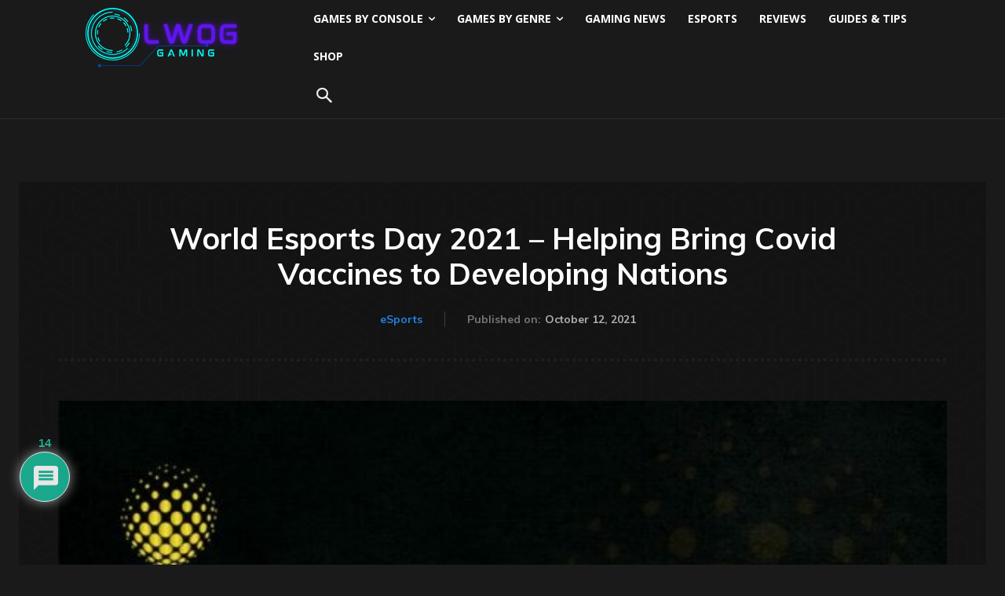

--- FILE ---
content_type: text/html; charset=UTF-8
request_url: https://lastwordongaming.com/2021/10/12/world-esports-day-2021-helping-bring-covid-vaccines-to-developing-nations/
body_size: 44835
content:
<!doctype html >
<html lang="en-US" prefix="og: https://ogp.me/ns#">
<head>
    <meta charset="UTF-8" />
    <title>Helping COVID Vaccines Get to More Places - World Esports Day 2021</title>
    <meta name="viewport" content="width=device-width, initial-scale=1.0">
    <link rel="pingback" href="https://lastwordongaming.com/xmlrpc.php" />
    	<style>img:is([sizes="auto" i], [sizes^="auto," i]) { contain-intrinsic-size: 3000px 1500px }</style>
	<!-- LWOS GA4 (single with author) -->
<script async src='https://www.googletagmanager.com/gtag/js?id=G-SV50Z1LVEF'></script>
<script>
  window.dataLayer = window.dataLayer || [];
  function gtag(){dataLayer.push(arguments);}
  gtag('js', new Date());
  gtag('config', 'G-SV50Z1LVEF', { send_page_view: false });
  gtag('set', 'user_properties', { author: 'Matt Jarvis' });

  // Optional custom events
  gtag('event', 'Author Metrics', { author: 'Matt Jarvis', Author: 'Matt Jarvis' });
  gtag('event', 'Author',         { author: 'Matt Jarvis', Author: 'Matt Jarvis' });

  // Manual page_view so author attaches to the hit
  gtag('event', 'page_view',      { author: 'Matt Jarvis', Author: 'Matt Jarvis' });
</script><link rel="icon" type="image/png" href="https://lastwordongaming.com/wp-content/uploads/2023/04/LWOG.png">
<!-- Search Engine Optimization by Rank Math PRO - https://rankmath.com/ -->
<meta name="description" content="World Esports Day 2021 is coming on October 23rd and will be a great event helping to raise money for worldwide COVID-19 vaccinations."/>
<meta name="robots" content="follow, index, max-snippet:-1, max-video-preview:-1, max-image-preview:large"/>
<link rel="canonical" href="https://lastwordongaming.com/2021/10/12/world-esports-day-2021-helping-bring-covid-vaccines-to-developing-nations/" />
<meta property="og:locale" content="en_US" />
<meta property="og:type" content="article" />
<meta property="og:title" content="Helping COVID Vaccines Get to More Places - World Esports Day 2021" />
<meta property="og:description" content="World Esports Day 2021 is coming on October 23rd and will be a great event helping to raise money for worldwide COVID-19 vaccinations." />
<meta property="og:url" content="https://lastwordongaming.com/2021/10/12/world-esports-day-2021-helping-bring-covid-vaccines-to-developing-nations/" />
<meta property="article:publisher" content="https://www.facebook.com/LastWordonGaming" />
<meta property="article:author" content="https://www.facebook.com/matthew.jarvis.52459" />
<meta property="article:tag" content="British Esports Association" />
<meta property="article:tag" content="COVID-19" />
<meta property="article:tag" content="World Esports Day" />
<meta property="article:tag" content="World Esports Day 2021" />
<meta property="article:section" content="eSports" />
<meta property="og:image" content="https://lastwordongaming.com/wp-content/uploads/2021/10/DE487E3F-3C80-43CC-835B-04227251D9C3-e1634044768639.jpeg" />
<meta property="og:image:secure_url" content="https://lastwordongaming.com/wp-content/uploads/2021/10/DE487E3F-3C80-43CC-835B-04227251D9C3-e1634044768639.jpeg" />
<meta property="og:image:width" content="600" />
<meta property="og:image:height" content="338" />
<meta property="og:image:alt" content="World Esports Day 2021" />
<meta property="og:image:type" content="image/jpeg" />
<meta property="article:published_time" content="2021-10-12T13:28:12+00:00" />
<meta name="twitter:card" content="summary_large_image" />
<meta name="twitter:title" content="Helping COVID Vaccines Get to More Places - World Esports Day 2021" />
<meta name="twitter:description" content="World Esports Day 2021 is coming on October 23rd and will be a great event helping to raise money for worldwide COVID-19 vaccinations." />
<meta name="twitter:site" content="@LWOGaming" />
<meta name="twitter:creator" content="@mattjarviscoys" />
<meta name="twitter:image" content="https://lastwordongaming.com/wp-content/uploads/2021/10/DE487E3F-3C80-43CC-835B-04227251D9C3-e1634044768639.jpeg" />
<meta name="twitter:label1" content="Written by" />
<meta name="twitter:data1" content="Matt Jarvis" />
<meta name="twitter:label2" content="Time to read" />
<meta name="twitter:data2" content="1 minute" />
<script type="application/ld+json" class="rank-math-schema-pro">{"@context":"https://schema.org","@graph":[{"@type":"Organization","@id":"https://lastwordongaming.com/#organization","name":"LAST WORD ON SPORTS INC","url":"https://lastwordongaming.com","sameAs":["https://www.facebook.com/LastWordonGaming","https://twitter.com/LWOGaming"],"logo":{"@type":"ImageObject","@id":"https://lastwordongaming.com/#logo","url":"https://lastwordongaming.com/wp-content/uploads/2022/02/lwogaming-logo.jpg","contentUrl":"https://lastwordongaming.com/wp-content/uploads/2022/02/lwogaming-logo.jpg","inLanguage":"en-US","width":"768","height":"768"}},{"@type":"WebSite","@id":"https://lastwordongaming.com/#website","url":"https://lastwordongaming.com","publisher":{"@id":"https://lastwordongaming.com/#organization"},"inLanguage":"en-US"},{"@type":"ImageObject","@id":"https://lastwordongaming.com/wp-content/uploads/2021/10/DE487E3F-3C80-43CC-835B-04227251D9C3-e1634044768639.jpeg","url":"https://lastwordongaming.com/wp-content/uploads/2021/10/DE487E3F-3C80-43CC-835B-04227251D9C3-e1634044768639.jpeg","width":"600","height":"338","caption":"World Esports Day 2021","inLanguage":"en-US"},{"@type":"WebPage","@id":"https://lastwordongaming.com/2021/10/12/world-esports-day-2021-helping-bring-covid-vaccines-to-developing-nations/#webpage","url":"https://lastwordongaming.com/2021/10/12/world-esports-day-2021-helping-bring-covid-vaccines-to-developing-nations/","name":"Helping COVID Vaccines Get to More Places - World Esports Day 2021","datePublished":"2021-10-12T13:28:12+00:00","dateModified":"2021-10-12T13:28:12+00:00","isPartOf":{"@id":"https://lastwordongaming.com/#website"},"primaryImageOfPage":{"@id":"https://lastwordongaming.com/wp-content/uploads/2021/10/DE487E3F-3C80-43CC-835B-04227251D9C3-e1634044768639.jpeg"},"inLanguage":"en-US"},{"@type":"Person","@id":"https://lastwordongaming.com/author/mattjarvis/","name":"Matt Jarvis","url":"https://lastwordongaming.com/author/mattjarvis/","image":{"@type":"ImageObject","@id":"https://secure.gravatar.com/avatar/d6996269f2cedb8da372591f4546822b9d9523eae567497d4a733bb203aee65e?s=96&amp;d=mm&amp;r=g","url":"https://secure.gravatar.com/avatar/d6996269f2cedb8da372591f4546822b9d9523eae567497d4a733bb203aee65e?s=96&amp;d=mm&amp;r=g","caption":"Matt Jarvis","inLanguage":"en-US"},"sameAs":["https://www.facebook.com/matthew.jarvis.52459","https://twitter.com/https://Twitter.com/mattjarviscoys","https://youtube.com/channel/UCc-n6sBjpa7DCO2Zf2QSkIA"],"worksFor":{"@id":"https://lastwordongaming.com/#organization"}},{"@type":"NewsArticle","headline":"Helping COVID Vaccines Get to More Places - World Esports Day 2021","keywords":"World Esports Day 2021","datePublished":"2021-10-12T13:28:12+00:00","dateModified":"2021-10-12T13:28:12+00:00","author":{"@id":"https://lastwordongaming.com/author/mattjarvis/","name":"Matt Jarvis"},"publisher":{"@id":"https://lastwordongaming.com/#organization"},"description":"World Esports Day 2021 is coming on October 23rd and will be a great event helping to raise money for worldwide COVID-19 vaccinations.","copyrightYear":"2021","copyrightHolder":{"@id":"https://lastwordongaming.com/#organization"},"name":"Helping COVID Vaccines Get to More Places - World Esports Day 2021","@id":"https://lastwordongaming.com/2021/10/12/world-esports-day-2021-helping-bring-covid-vaccines-to-developing-nations/#richSnippet","isPartOf":{"@id":"https://lastwordongaming.com/2021/10/12/world-esports-day-2021-helping-bring-covid-vaccines-to-developing-nations/#webpage"},"image":{"@id":"https://lastwordongaming.com/wp-content/uploads/2021/10/DE487E3F-3C80-43CC-835B-04227251D9C3-e1634044768639.jpeg"},"inLanguage":"en-US","mainEntityOfPage":{"@id":"https://lastwordongaming.com/2021/10/12/world-esports-day-2021-helping-bring-covid-vaccines-to-developing-nations/#webpage"}}]}</script>
<!-- /Rank Math WordPress SEO plugin -->

<link rel='dns-prefetch' href='//fonts.googleapis.com' />
<link rel="alternate" type="application/rss+xml" title="Last Word On Gaming &raquo; Feed" href="https://lastwordongaming.com/feed/" />
<link rel="alternate" type="application/rss+xml" title="Last Word On Gaming &raquo; Comments Feed" href="https://lastwordongaming.com/comments/feed/" />
<link rel="alternate" type="application/rss+xml" title="Last Word On Gaming &raquo; World Esports Day 2021 &#8211; Helping Bring Covid Vaccines to Developing Nations Comments Feed" href="https://lastwordongaming.com/2021/10/12/world-esports-day-2021-helping-bring-covid-vaccines-to-developing-nations/feed/" />
<script type="text/javascript">
/* <![CDATA[ */
window._wpemojiSettings = {"baseUrl":"https:\/\/s.w.org\/images\/core\/emoji\/16.0.1\/72x72\/","ext":".png","svgUrl":"https:\/\/s.w.org\/images\/core\/emoji\/16.0.1\/svg\/","svgExt":".svg","source":{"concatemoji":"https:\/\/lastwordongaming.com\/wp-includes\/js\/wp-emoji-release.min.js?ver=6.8.3"}};
/*! This file is auto-generated */
!function(s,n){var o,i,e;function c(e){try{var t={supportTests:e,timestamp:(new Date).valueOf()};sessionStorage.setItem(o,JSON.stringify(t))}catch(e){}}function p(e,t,n){e.clearRect(0,0,e.canvas.width,e.canvas.height),e.fillText(t,0,0);var t=new Uint32Array(e.getImageData(0,0,e.canvas.width,e.canvas.height).data),a=(e.clearRect(0,0,e.canvas.width,e.canvas.height),e.fillText(n,0,0),new Uint32Array(e.getImageData(0,0,e.canvas.width,e.canvas.height).data));return t.every(function(e,t){return e===a[t]})}function u(e,t){e.clearRect(0,0,e.canvas.width,e.canvas.height),e.fillText(t,0,0);for(var n=e.getImageData(16,16,1,1),a=0;a<n.data.length;a++)if(0!==n.data[a])return!1;return!0}function f(e,t,n,a){switch(t){case"flag":return n(e,"\ud83c\udff3\ufe0f\u200d\u26a7\ufe0f","\ud83c\udff3\ufe0f\u200b\u26a7\ufe0f")?!1:!n(e,"\ud83c\udde8\ud83c\uddf6","\ud83c\udde8\u200b\ud83c\uddf6")&&!n(e,"\ud83c\udff4\udb40\udc67\udb40\udc62\udb40\udc65\udb40\udc6e\udb40\udc67\udb40\udc7f","\ud83c\udff4\u200b\udb40\udc67\u200b\udb40\udc62\u200b\udb40\udc65\u200b\udb40\udc6e\u200b\udb40\udc67\u200b\udb40\udc7f");case"emoji":return!a(e,"\ud83e\udedf")}return!1}function g(e,t,n,a){var r="undefined"!=typeof WorkerGlobalScope&&self instanceof WorkerGlobalScope?new OffscreenCanvas(300,150):s.createElement("canvas"),o=r.getContext("2d",{willReadFrequently:!0}),i=(o.textBaseline="top",o.font="600 32px Arial",{});return e.forEach(function(e){i[e]=t(o,e,n,a)}),i}function t(e){var t=s.createElement("script");t.src=e,t.defer=!0,s.head.appendChild(t)}"undefined"!=typeof Promise&&(o="wpEmojiSettingsSupports",i=["flag","emoji"],n.supports={everything:!0,everythingExceptFlag:!0},e=new Promise(function(e){s.addEventListener("DOMContentLoaded",e,{once:!0})}),new Promise(function(t){var n=function(){try{var e=JSON.parse(sessionStorage.getItem(o));if("object"==typeof e&&"number"==typeof e.timestamp&&(new Date).valueOf()<e.timestamp+604800&&"object"==typeof e.supportTests)return e.supportTests}catch(e){}return null}();if(!n){if("undefined"!=typeof Worker&&"undefined"!=typeof OffscreenCanvas&&"undefined"!=typeof URL&&URL.createObjectURL&&"undefined"!=typeof Blob)try{var e="postMessage("+g.toString()+"("+[JSON.stringify(i),f.toString(),p.toString(),u.toString()].join(",")+"));",a=new Blob([e],{type:"text/javascript"}),r=new Worker(URL.createObjectURL(a),{name:"wpTestEmojiSupports"});return void(r.onmessage=function(e){c(n=e.data),r.terminate(),t(n)})}catch(e){}c(n=g(i,f,p,u))}t(n)}).then(function(e){for(var t in e)n.supports[t]=e[t],n.supports.everything=n.supports.everything&&n.supports[t],"flag"!==t&&(n.supports.everythingExceptFlag=n.supports.everythingExceptFlag&&n.supports[t]);n.supports.everythingExceptFlag=n.supports.everythingExceptFlag&&!n.supports.flag,n.DOMReady=!1,n.readyCallback=function(){n.DOMReady=!0}}).then(function(){return e}).then(function(){var e;n.supports.everything||(n.readyCallback(),(e=n.source||{}).concatemoji?t(e.concatemoji):e.wpemoji&&e.twemoji&&(t(e.twemoji),t(e.wpemoji)))}))}((window,document),window._wpemojiSettings);
/* ]]> */
</script>
<style id='wp-emoji-styles-inline-css' type='text/css'>

	img.wp-smiley, img.emoji {
		display: inline !important;
		border: none !important;
		box-shadow: none !important;
		height: 1em !important;
		width: 1em !important;
		margin: 0 0.07em !important;
		vertical-align: -0.1em !important;
		background: none !important;
		padding: 0 !important;
	}
</style>
<link rel='stylesheet' id='td-plugin-multi-purpose-css' href='https://lastwordongaming.com/wp-content/plugins/td-composer/td-multi-purpose/style.css?ver=492e3cf54bd42df3b24a3de8e2307cafx' type='text/css' media='all' />
<link rel='stylesheet' id='google-fonts-style-css' href='https://fonts.googleapis.com/css?family=Open+Sans%3A400%2C600%2C700%7CRoboto%3A400%2C600%2C700%7CMuli%3A700%2C600%2C400%7CRajdhani%3A700%2C600%2C400&#038;display=swap&#038;ver=12.7.1' type='text/css' media='all' />
<link rel='stylesheet' id='wpdiscuz-frontend-css-css' href='https://lastwordongaming.com/wp-content/plugins/wpdiscuz/themes/default/style.css?ver=7.6.43' type='text/css' media='all' />
<style id='wpdiscuz-frontend-css-inline-css' type='text/css'>
 #wpdcom .wpd-blog-administrator .wpd-comment-label{color:#ffffff;background-color:#1e73be;border:none}#wpdcom .wpd-blog-administrator .wpd-comment-author, #wpdcom .wpd-blog-administrator .wpd-comment-author a{color:#1e73be}#wpdcom.wpd-layout-1 .wpd-comment .wpd-blog-administrator .wpd-avatar img{border-color:#1e73be}#wpdcom.wpd-layout-2 .wpd-comment.wpd-reply .wpd-comment-wrap.wpd-blog-administrator{border-left:3px solid #1e73be}#wpdcom.wpd-layout-2 .wpd-comment .wpd-blog-administrator .wpd-avatar img{border-bottom-color:#1e73be}#wpdcom.wpd-layout-3 .wpd-blog-administrator .wpd-comment-subheader{border-top:1px dashed #1e73be}#wpdcom.wpd-layout-3 .wpd-reply .wpd-blog-administrator .wpd-comment-right{border-left:1px solid #1e73be}#wpdcom .wpd-blog-author .wpd-comment-label{color:#ffffff;background-color:#00B38F;border:none}#wpdcom .wpd-blog-author .wpd-comment-author, #wpdcom .wpd-blog-author .wpd-comment-author a{color:#00B38F}#wpdcom.wpd-layout-1 .wpd-comment .wpd-blog-author .wpd-avatar img{border-color:#00B38F}#wpdcom.wpd-layout-2 .wpd-comment .wpd-blog-author .wpd-avatar img{border-bottom-color:#00B38F}#wpdcom.wpd-layout-3 .wpd-blog-author .wpd-comment-subheader{border-top:1px dashed #00B38F}#wpdcom.wpd-layout-3 .wpd-reply .wpd-blog-author .wpd-comment-right{border-left:1px solid #00B38F}#wpdcom .wpd-blog-contributor .wpd-comment-label{color:#ffffff;background-color:#eeee22;border:none}#wpdcom .wpd-blog-contributor .wpd-comment-author, #wpdcom .wpd-blog-contributor .wpd-comment-author a{color:#eeee22}#wpdcom.wpd-layout-1 .wpd-comment .wpd-blog-contributor .wpd-avatar img{border-color:#eeee22}#wpdcom.wpd-layout-2 .wpd-comment .wpd-blog-contributor .wpd-avatar img{border-bottom-color:#eeee22}#wpdcom.wpd-layout-3 .wpd-blog-contributor .wpd-comment-subheader{border-top:1px dashed #eeee22}#wpdcom.wpd-layout-3 .wpd-reply .wpd-blog-contributor .wpd-comment-right{border-left:1px solid #eeee22}#wpdcom .wpd-blog-editor .wpd-comment-label{color:#ffffff;background-color:#dd3333;border:none}#wpdcom .wpd-blog-editor .wpd-comment-author, #wpdcom .wpd-blog-editor .wpd-comment-author a{color:#dd3333}#wpdcom.wpd-layout-1 .wpd-comment .wpd-blog-editor .wpd-avatar img{border-color:#dd3333}#wpdcom.wpd-layout-2 .wpd-comment.wpd-reply .wpd-comment-wrap.wpd-blog-editor{border-left:3px solid #dd3333}#wpdcom.wpd-layout-2 .wpd-comment .wpd-blog-editor .wpd-avatar img{border-bottom-color:#dd3333}#wpdcom.wpd-layout-3 .wpd-blog-editor .wpd-comment-subheader{border-top:1px dashed #dd3333}#wpdcom.wpd-layout-3 .wpd-reply .wpd-blog-editor .wpd-comment-right{border-left:1px solid #dd3333}#wpdcom .wpd-blog-subscriber .wpd-comment-label{color:#ffffff;background-color:#00B38F;border:none}#wpdcom .wpd-blog-subscriber .wpd-comment-author, #wpdcom .wpd-blog-subscriber .wpd-comment-author a{color:#00B38F}#wpdcom.wpd-layout-2 .wpd-comment .wpd-blog-subscriber .wpd-avatar img{border-bottom-color:#00B38F}#wpdcom.wpd-layout-3 .wpd-blog-subscriber .wpd-comment-subheader{border-top:1px dashed #00B38F}#wpdcom .wpd-blog-post_author .wpd-comment-label{color:#ffffff;background-color:#eeee22;border:none}#wpdcom .wpd-blog-post_author .wpd-comment-author, #wpdcom .wpd-blog-post_author .wpd-comment-author a{color:#eeee22}#wpdcom .wpd-blog-post_author .wpd-avatar img{border-color:#eeee22}#wpdcom.wpd-layout-1 .wpd-comment .wpd-blog-post_author .wpd-avatar img{border-color:#eeee22}#wpdcom.wpd-layout-2 .wpd-comment.wpd-reply .wpd-comment-wrap.wpd-blog-post_author{border-left:3px solid #eeee22}#wpdcom.wpd-layout-2 .wpd-comment .wpd-blog-post_author .wpd-avatar img{border-bottom-color:#eeee22}#wpdcom.wpd-layout-3 .wpd-blog-post_author .wpd-comment-subheader{border-top:1px dashed #eeee22}#wpdcom.wpd-layout-3 .wpd-reply .wpd-blog-post_author .wpd-comment-right{border-left:1px solid #eeee22}#wpdcom .wpd-blog-guest .wpd-comment-label{color:#ffffff;background-color:#0bed00;border:none}#wpdcom .wpd-blog-guest .wpd-comment-author, #wpdcom .wpd-blog-guest .wpd-comment-author a{color:#0bed00}#wpdcom.wpd-layout-3 .wpd-blog-guest .wpd-comment-subheader{border-top:1px dashed #0bed00}#comments, #respond, .comments-area, #wpdcom.wpd-dark{background:#111111;color:#CCCCCC}#wpdcom .ql-editor > *{color:#000000}#wpdcom .ql-editor::before{opacity:1;color:#DDDDDD}#wpdcom .ql-toolbar{border:1px solid #D1D1D1;border-top:none}#wpdcom .ql-container{background:#999999;border:1px solid #D1D1D1;border-bottom:none}#wpdcom .wpd-form-row .wpdiscuz-item input[type="text"], #wpdcom .wpd-form-row .wpdiscuz-item input[type="email"], #wpdcom .wpd-form-row .wpdiscuz-item input[type="url"], #wpdcom .wpd-form-row .wpdiscuz-item input[type="color"], #wpdcom .wpd-form-row .wpdiscuz-item input[type="date"], #wpdcom .wpd-form-row .wpdiscuz-item input[type="datetime"], #wpdcom .wpd-form-row .wpdiscuz-item input[type="datetime-local"], #wpdcom .wpd-form-row .wpdiscuz-item input[type="month"], #wpdcom .wpd-form-row .wpdiscuz-item input[type="number"], #wpdcom .wpd-form-row .wpdiscuz-item input[type="time"], #wpdcom textarea, #wpdcom select{background:#999999;border:1px solid #D1D1D1;color:#000000}#wpdcom.wpd-dark .wpdiscuz-item.wpd-field-select select.wpdiscuz_select, #wpdcom.wpd-dark select{background:#999999!important;border:1px solid #D1D1D1!important;color:#000000!important}#wpdcom .wpd-form-row .wpdiscuz-item textarea{border:1px solid #D1D1D1}#wpdcom input::placeholder, #wpdcom textarea::placeholder, #wpdcom input::-moz-placeholder, #wpdcom textarea::-webkit-input-placeholder{opacity:1;color:#DDDDDD}#wpdcom .wpd-comment-text{color:#CCCCCC}.lity-wrap .wpd-item a{color:#666}.lity-wrap .wpd-item a:hover{color:#222}.wpd-inline-shortcode.wpd-active{background-color:#666}#wpdcom .wpd-thread-head .wpd-thread-info{border-bottom:2px solid #00B38F}#wpdcom .wpd-thread-head .wpd-thread-info.wpd-reviews-tab svg{fill:#00B38F}#wpdcom .wpd-thread-head .wpdiscuz-user-settings{border-bottom:2px solid #00B38F}#wpdcom .wpd-thread-head .wpdiscuz-user-settings:hover{color:#00B38F}#wpdcom .wpd-comment .wpd-follow-link:hover{color:#00B38F}#wpdcom .wpd-comment-status .wpd-sticky{color:#00B38F}#wpdcom .wpd-thread-filter .wpdf-active{color:#00B38F;border-bottom-color:#00B38F}#wpdcom .wpd-comment-info-bar{border:1px dashed #33c3a6;background:#e6f8f4}#wpdcom .wpd-comment-info-bar .wpd-current-view i{color:#00B38F}#wpdcom .wpd-filter-view-all:hover{background:#00B38F}#wpdcom .wpdiscuz-item .wpdiscuz-rating > label{color:#DDDDDD}#wpdcom .wpdiscuz-item .wpdiscuz-rating:not(:checked) > label:hover, .wpdiscuz-rating:not(:checked) > label:hover ~ label{}#wpdcom .wpdiscuz-item .wpdiscuz-rating > input ~ label:hover, #wpdcom .wpdiscuz-item .wpdiscuz-rating > input:not(:checked) ~ label:hover ~ label, #wpdcom .wpdiscuz-item .wpdiscuz-rating > input:not(:checked) ~ label:hover ~ label{color:#FFED85}#wpdcom .wpdiscuz-item .wpdiscuz-rating > input:checked ~ label:hover, #wpdcom .wpdiscuz-item .wpdiscuz-rating > input:checked ~ label:hover, #wpdcom .wpdiscuz-item .wpdiscuz-rating > label:hover ~ input:checked ~ label, #wpdcom .wpdiscuz-item .wpdiscuz-rating > input:checked + label:hover ~ label, #wpdcom .wpdiscuz-item .wpdiscuz-rating > input:checked ~ label:hover ~ label, .wpd-custom-field .wcf-active-star, #wpdcom .wpdiscuz-item .wpdiscuz-rating > input:checked ~ label{color:#FFD700}#wpd-post-rating .wpd-rating-wrap .wpd-rating-stars svg .wpd-star{fill:#DDDDDD}#wpd-post-rating .wpd-rating-wrap .wpd-rating-stars svg .wpd-active{fill:#FFD700}#wpd-post-rating .wpd-rating-wrap .wpd-rate-starts svg .wpd-star{fill:#DDDDDD}#wpd-post-rating .wpd-rating-wrap .wpd-rate-starts:hover svg .wpd-star{fill:#FFED85}#wpd-post-rating.wpd-not-rated .wpd-rating-wrap .wpd-rate-starts svg:hover ~ svg .wpd-star{fill:#DDDDDD}.wpdiscuz-post-rating-wrap .wpd-rating .wpd-rating-wrap .wpd-rating-stars svg .wpd-star{fill:#DDDDDD}.wpdiscuz-post-rating-wrap .wpd-rating .wpd-rating-wrap .wpd-rating-stars svg .wpd-active{fill:#FFD700}#wpdcom .wpd-comment .wpd-follow-active{color:#ff7a00}#wpdcom .page-numbers{color:#555;border:#555 1px solid}#wpdcom span.current{background:#555}#wpdcom.wpd-layout-1 .wpd-new-loaded-comment > .wpd-comment-wrap > .wpd-comment-right{background:#FFFAD6}#wpdcom.wpd-layout-2 .wpd-new-loaded-comment.wpd-comment > .wpd-comment-wrap > .wpd-comment-right{background:#FFFAD6}#wpdcom.wpd-layout-2 .wpd-new-loaded-comment.wpd-comment.wpd-reply > .wpd-comment-wrap > .wpd-comment-right{background:transparent}#wpdcom.wpd-layout-2 .wpd-new-loaded-comment.wpd-comment.wpd-reply > .wpd-comment-wrap{background:#FFFAD6}#wpdcom.wpd-layout-3 .wpd-new-loaded-comment.wpd-comment > .wpd-comment-wrap > .wpd-comment-right{background:#FFFAD6}#wpdcom .wpd-follow:hover i, #wpdcom .wpd-unfollow:hover i, #wpdcom .wpd-comment .wpd-follow-active:hover i{color:#00B38F}#wpdcom .wpdiscuz-readmore{cursor:pointer;color:#00B38F}.wpd-custom-field .wcf-pasiv-star, #wpcomm .wpdiscuz-item .wpdiscuz-rating > label{color:#DDDDDD}.wpd-wrapper .wpd-list-item.wpd-active{border-top:3px solid #00B38F}#wpdcom.wpd-layout-2 .wpd-comment.wpd-reply.wpd-unapproved-comment .wpd-comment-wrap{border-left:3px solid #FFFAD6}#wpdcom.wpd-layout-3 .wpd-comment.wpd-reply.wpd-unapproved-comment .wpd-comment-right{border-left:1px solid #FFFAD6}#wpdcom .wpd-prim-button{background-color:#07B290;color:#FFFFFF}#wpdcom .wpd_label__check i.wpdicon-on{color:#07B290;border:1px solid #83d9c8}#wpd-bubble-wrapper #wpd-bubble-all-comments-count{color:#1DB99A}#wpd-bubble-wrapper > div{background-color:#1DB99A}#wpd-bubble-wrapper > #wpd-bubble #wpd-bubble-add-message{background-color:#1DB99A}#wpd-bubble-wrapper > #wpd-bubble #wpd-bubble-add-message::before{border-left-color:#1DB99A;border-right-color:#1DB99A}#wpd-bubble-wrapper.wpd-right-corner > #wpd-bubble #wpd-bubble-add-message::before{border-left-color:#1DB99A;border-right-color:#1DB99A}.wpd-inline-icon-wrapper path.wpd-inline-icon-first{fill:#1DB99A}.wpd-inline-icon-count{background-color:#1DB99A}.wpd-inline-icon-count::before{border-right-color:#1DB99A}.wpd-inline-form-wrapper::before{border-bottom-color:#1DB99A}.wpd-inline-form-question{background-color:#1DB99A}.wpd-inline-form{background-color:#1DB99A}.wpd-last-inline-comments-wrapper{border-color:#1DB99A}.wpd-last-inline-comments-wrapper::before{border-bottom-color:#1DB99A}.wpd-last-inline-comments-wrapper .wpd-view-all-inline-comments{background:#1DB99A}.wpd-last-inline-comments-wrapper .wpd-view-all-inline-comments:hover,.wpd-last-inline-comments-wrapper .wpd-view-all-inline-comments:active,.wpd-last-inline-comments-wrapper .wpd-view-all-inline-comments:focus{background-color:#1DB99A}#wpdcom .ql-snow .ql-tooltip[data-mode="link"]::before{content:"Enter link:"}#wpdcom .ql-snow .ql-tooltip.ql-editing a.ql-action::after{content:"Save"}.comments-area{width:auto}
</style>
<link rel='stylesheet' id='wpdiscuz-fa-css' href='https://lastwordongaming.com/wp-content/plugins/wpdiscuz/assets/third-party/font-awesome-5.13.0/css/fa.min.css?ver=7.6.43' type='text/css' media='all' />
<link rel='stylesheet' id='wpdiscuz-combo-css-css' href='https://lastwordongaming.com/wp-content/plugins/wpdiscuz/assets/css/wpdiscuz-combo.min.css?ver=6.8.3' type='text/css' media='all' />
<link rel='stylesheet' id='td-theme-css' href='https://lastwordongaming.com/wp-content/themes/Newspaper/style.css?ver=12.7.1' type='text/css' media='all' />
<style id='td-theme-inline-css' type='text/css'>@media (max-width:767px){.td-header-desktop-wrap{display:none}}@media (min-width:767px){.td-header-mobile-wrap{display:none}}</style>
<link rel='stylesheet' id='td-legacy-framework-front-style-css' href='https://lastwordongaming.com/wp-content/plugins/td-composer/legacy/Newspaper/assets/css/td_legacy_main.css?ver=492e3cf54bd42df3b24a3de8e2307cafx' type='text/css' media='all' />
<link rel='stylesheet' id='td-theme-demo-style-css' href='https://lastwordongaming.com/wp-content/plugins/td-composer/legacy/Newspaper/includes/demos/black/demo_style.css?ver=12.7.1' type='text/css' media='all' />
<link rel='stylesheet' id='tdb_style_cloud_templates_front-css' href='https://lastwordongaming.com/wp-content/plugins/td-cloud-library/assets/css/tdb_main.css?ver=d578089f160957352b9b4ca6d880fd8f' type='text/css' media='all' />
<script type="text/javascript" src="https://lastwordongaming.com/wp-includes/js/jquery/jquery.min.js?ver=3.7.1" id="jquery-core-js"></script>
<script type="text/javascript" src="https://lastwordongaming.com/wp-includes/js/jquery/jquery-migrate.min.js?ver=3.4.1" id="jquery-migrate-js"></script>
<link rel="https://api.w.org/" href="https://lastwordongaming.com/wp-json/" /><link rel="alternate" title="JSON" type="application/json" href="https://lastwordongaming.com/wp-json/wp/v2/posts/3227" /><link rel="EditURI" type="application/rsd+xml" title="RSD" href="https://lastwordongaming.com/xmlrpc.php?rsd" />
<meta name="generator" content="WordPress 6.8.3" />
<link rel='shortlink' href='https://lastwordongaming.com/?p=3227' />
<link rel="alternate" title="oEmbed (JSON)" type="application/json+oembed" href="https://lastwordongaming.com/wp-json/oembed/1.0/embed?url=https%3A%2F%2Flastwordongaming.com%2F2021%2F10%2F12%2Fworld-esports-day-2021-helping-bring-covid-vaccines-to-developing-nations%2F" />
<link rel="alternate" title="oEmbed (XML)" type="text/xml+oembed" href="https://lastwordongaming.com/wp-json/oembed/1.0/embed?url=https%3A%2F%2Flastwordongaming.com%2F2021%2F10%2F12%2Fworld-esports-day-2021-helping-bring-covid-vaccines-to-developing-nations%2F&#038;format=xml" />
    <script>
        window.tdb_global_vars = {"wpRestUrl":"https:\/\/lastwordongaming.com\/wp-json\/","permalinkStructure":"\/%year%\/%monthnum%\/%day%\/%postname%\/"};
        window.tdb_p_autoload_vars = {"isAjax":false,"isAdminBarShowing":false,"autoloadStatus":"off","origPostEditUrl":null};
    </script>
    
    <style id="tdb-global-colors">:root{--news-hub-dark-grey:#333;--news-hub-white:#FFFFFF;--news-hub-accent:#d61935;--news-hub-light-grey:#cccccc;--news-hub-black:#0f0f0f;--news-hub-accent-hover:#d6374f;--news-hub-medium-gray:#999999;--crypto-gaming-pro-accent:#2081e2;--crypto-gaming-pro-lighter-bg:#131313;--crypto-gaming-pro-light-gray-text:#afafaf;--crypto-gaming-pro-dark-gray-text:#757777;--crypto-gaming-pro-white:#FFFFFF}</style>

    
	<style type="text/css">.recentcomments a{display:inline !important;padding:0 !important;margin:0 !important;}</style><script type="text/javascript" id="google_gtagjs" src="https://www.googletagmanager.com/gtag/js?id=G-SV50Z1LVEF" async="async"></script>
<script type="text/javascript" id="google_gtagjs-inline">
/* <![CDATA[ */
window.dataLayer = window.dataLayer || [];function gtag(){dataLayer.push(arguments);}gtag('js', new Date());gtag('config', 'G-SV50Z1LVEF', {} );
/* ]]> */
</script>

<!-- JS generated by theme -->

<script type="text/javascript" id="td-generated-header-js">
    
    

	    var tdBlocksArray = []; //here we store all the items for the current page

	    // td_block class - each ajax block uses a object of this class for requests
	    function tdBlock() {
		    this.id = '';
		    this.block_type = 1; //block type id (1-234 etc)
		    this.atts = '';
		    this.td_column_number = '';
		    this.td_current_page = 1; //
		    this.post_count = 0; //from wp
		    this.found_posts = 0; //from wp
		    this.max_num_pages = 0; //from wp
		    this.td_filter_value = ''; //current live filter value
		    this.is_ajax_running = false;
		    this.td_user_action = ''; // load more or infinite loader (used by the animation)
		    this.header_color = '';
		    this.ajax_pagination_infinite_stop = ''; //show load more at page x
	    }

        // td_js_generator - mini detector
        ( function () {
            var htmlTag = document.getElementsByTagName("html")[0];

	        if ( navigator.userAgent.indexOf("MSIE 10.0") > -1 ) {
                htmlTag.className += ' ie10';
            }

            if ( !!navigator.userAgent.match(/Trident.*rv\:11\./) ) {
                htmlTag.className += ' ie11';
            }

	        if ( navigator.userAgent.indexOf("Edge") > -1 ) {
                htmlTag.className += ' ieEdge';
            }

            if ( /(iPad|iPhone|iPod)/g.test(navigator.userAgent) ) {
                htmlTag.className += ' td-md-is-ios';
            }

            var user_agent = navigator.userAgent.toLowerCase();
            if ( user_agent.indexOf("android") > -1 ) {
                htmlTag.className += ' td-md-is-android';
            }

            if ( -1 !== navigator.userAgent.indexOf('Mac OS X')  ) {
                htmlTag.className += ' td-md-is-os-x';
            }

            if ( /chrom(e|ium)/.test(navigator.userAgent.toLowerCase()) ) {
               htmlTag.className += ' td-md-is-chrome';
            }

            if ( -1 !== navigator.userAgent.indexOf('Firefox') ) {
                htmlTag.className += ' td-md-is-firefox';
            }

            if ( -1 !== navigator.userAgent.indexOf('Safari') && -1 === navigator.userAgent.indexOf('Chrome') ) {
                htmlTag.className += ' td-md-is-safari';
            }

            if( -1 !== navigator.userAgent.indexOf('IEMobile') ){
                htmlTag.className += ' td-md-is-iemobile';
            }

        })();

        var tdLocalCache = {};

        ( function () {
            "use strict";

            tdLocalCache = {
                data: {},
                remove: function (resource_id) {
                    delete tdLocalCache.data[resource_id];
                },
                exist: function (resource_id) {
                    return tdLocalCache.data.hasOwnProperty(resource_id) && tdLocalCache.data[resource_id] !== null;
                },
                get: function (resource_id) {
                    return tdLocalCache.data[resource_id];
                },
                set: function (resource_id, cachedData) {
                    tdLocalCache.remove(resource_id);
                    tdLocalCache.data[resource_id] = cachedData;
                }
            };
        })();

    
    
var td_viewport_interval_list=[{"limitBottom":767,"sidebarWidth":228},{"limitBottom":1018,"sidebarWidth":300},{"limitBottom":1140,"sidebarWidth":324}];
var tdc_is_installed="yes";
var tdc_domain_active=false;
var td_ajax_url="https:\/\/lastwordongaming.com\/wp-admin\/admin-ajax.php?td_theme_name=Newspaper&v=12.7.1";
var td_get_template_directory_uri="https:\/\/lastwordongaming.com\/wp-content\/plugins\/td-composer\/legacy\/common";
var tds_snap_menu="smart_snap_always";
var tds_logo_on_sticky="show_header_logo";
var tds_header_style="5";
var td_please_wait="Please wait...";
var td_email_user_pass_incorrect="User or password incorrect!";
var td_email_user_incorrect="Email or username incorrect!";
var td_email_incorrect="Email incorrect!";
var td_user_incorrect="Username incorrect!";
var td_email_user_empty="Email or username empty!";
var td_pass_empty="Pass empty!";
var td_pass_pattern_incorrect="Invalid Pass Pattern!";
var td_retype_pass_incorrect="Retyped Pass incorrect!";
var tds_more_articles_on_post_enable="show";
var tds_more_articles_on_post_time_to_wait="";
var tds_more_articles_on_post_pages_distance_from_top=0;
var tds_captcha="";
var tds_theme_color_site_wide="#5594cc";
var tds_smart_sidebar="enabled";
var tdThemeName="Newspaper";
var tdThemeNameWl="Newspaper";
var td_magnific_popup_translation_tPrev="Previous (Left arrow key)";
var td_magnific_popup_translation_tNext="Next (Right arrow key)";
var td_magnific_popup_translation_tCounter="%curr% of %total%";
var td_magnific_popup_translation_ajax_tError="The content from %url% could not be loaded.";
var td_magnific_popup_translation_image_tError="The image #%curr% could not be loaded.";
var tdBlockNonce="e05f681a21";
var tdMobileMenu="enabled";
var tdMobileSearch="enabled";
var tdDateNamesI18n={"month_names":["January","February","March","April","May","June","July","August","September","October","November","December"],"month_names_short":["Jan","Feb","Mar","Apr","May","Jun","Jul","Aug","Sep","Oct","Nov","Dec"],"day_names":["Sunday","Monday","Tuesday","Wednesday","Thursday","Friday","Saturday"],"day_names_short":["Sun","Mon","Tue","Wed","Thu","Fri","Sat"]};
var tdb_modal_confirm="Save";
var tdb_modal_cancel="Cancel";
var tdb_modal_confirm_alt="Yes";
var tdb_modal_cancel_alt="No";
var td_deploy_mode="deploy";
var td_ad_background_click_link="";
var td_ad_background_click_target="";
</script>


<!-- Header style compiled by theme -->

<style>.td-page-content .widgettitle{color:#fff}ul.sf-menu>.menu-item>a{line-height:70px}:root{--td_theme_color:#5594cc;--td_slider_text:rgba(85,148,204,0.7);--td_header_color:#5594cc;--td_mobile_menu_color:#020202;--td_mobile_gradient_one_mob:rgba(22,32,41,0.8);--td_mobile_gradient_two_mob:rgba(56,92,123,0.8);--td_page_title_color:#ffffff;--td_page_content_color:#cccccc;--td_page_h_color:#ffffff;--td_login_gradient_one:rgba(22,32,41,0.8);--td_login_gradient_two:rgba(56,92,123,0.8)}.td-black .td-post-category:hover,.td-black.global-block-template-7 .td-related-title .td-cur-simple-item{background-color:#5594cc}.td-black .vc_tta-container .vc_tta-color-grey.vc_tta-tabs-position-top.vc_tta-style-classic .vc_tta-tabs-container .vc_tta-tab.vc_active>a,.td-black .vc_tta-container .vc_tta-color-grey.vc_tta-tabs-position-top.vc_tta-style-classic .vc_tta-tabs-container .vc_tta-tab:hover>a,.td-black .td-footer-instagram-container .td-instagram-user a,.td-black.global-block-template-13 .td-related-title .td-cur-simple-item{color:#5594cc}.td-black .page-nav .current{border-color:#5594cc}.td-black .td-header-style-5 .sf-menu>li>a:hover,.td-black .td-header-style-5 .sf-menu>.sfHover>a,.td-black .td-header-style-5 .sf-menu>.current-menu-item>a,.td-black .td-header-style-5 .sf-menu>.current-menu-ancestor>a,.td-black .td-header-style-5 .sf-menu>.current-category-ancestor>a,.td-black .td_mega_menu_sub_cats .cur-sub-cat{color:#5987b0}.td-black .sf-menu .td-post-category:hover{background-color:#5987b0}</style>

<link rel="icon" href="https://lastwordongaming.com/wp-content/uploads/2023/04/cropped-LWOG-2-32x32.png" sizes="32x32" />
<link rel="icon" href="https://lastwordongaming.com/wp-content/uploads/2023/04/cropped-LWOG-2-192x192.png" sizes="192x192" />
<link rel="apple-touch-icon" href="https://lastwordongaming.com/wp-content/uploads/2023/04/cropped-LWOG-2-180x180.png" />
<meta name="msapplication-TileImage" content="https://lastwordongaming.com/wp-content/uploads/2023/04/cropped-LWOG-2-270x270.png" />
		<style type="text/css" id="wp-custom-css">
			#pmLink {
    visibility: hidden;
    text-decoration: none;
    cursor: pointer;
    background: transparent;
    border: none;
}

   #pmLink:hover {
        visibility: visible;
        color: white;
    }		</style>
		
<!-- Button style compiled by theme -->

<style>.tdm-btn-style1{background-color:#5594cc}.tdm-btn-style2:before{border-color:#5594cc}.tdm-btn-style2{color:#5594cc}.tdm-btn-style3{-webkit-box-shadow:0 2px 16px #5594cc;-moz-box-shadow:0 2px 16px #5594cc;box-shadow:0 2px 16px #5594cc}.tdm-btn-style3:hover{-webkit-box-shadow:0 4px 26px #5594cc;-moz-box-shadow:0 4px 26px #5594cc;box-shadow:0 4px 26px #5594cc}</style>

<!-- Google tag (gtag.js) Yobo Analytics Last updated 10/17/2023 -->
<script async src="https://www.googletagmanager.com/gtag/js?id=G-SV50Z1LVEF"></script> <script> window.dataLayer = window.dataLayer || []; function gtag(){dataLayer.push(arguments);} gtag('js', new Date()); gtag('config', 'G-SV50Z1LVEF'); </script>
<!-- PLACE THIS SECTION INSIDE OF YOUR HEAD TAGS -->
<!-- Below is a recommended list of pre-connections, which allow the network to establish each connection quicker, speeding up response times and improving ad performance. -->
<link rel="preconnect" href="https://a.pub.network/" crossorigin />
<link rel="preconnect" href="https://b.pub.network/" crossorigin />
<link rel="preconnect" href="https://c.pub.network/" crossorigin />
<link rel="preconnect" href="https://d.pub.network/" crossorigin />
<link rel="preconnect" href="https://secure.quantserve.com/" crossorigin />
<link rel="preconnect" href="https://rules.quantcount.com/" crossorigin />
<link rel="preconnect" href="https://pixel.quantserve.com/" crossorigin />
<link rel="preconnect" href="https://cmp.quantcast.com/" crossorigin />
<link rel="preconnect" href="https://btloader.com/" crossorigin />
<link rel="preconnect" href="https://api.btloader.com/" crossorigin />
<link rel="preconnect" href="https://confiant-integrations.global.ssl.fastly.net" crossorigin />
<!-- Below is a link to a CSS file that accounts for Cumulative Layout Shift, a new Core Web Vitals subset that Google uses to help rank your site in search -->
<!-- The file is intended to eliminate the layout shifts that are seen when ads load into the page. If you don't want to use this, simply remove this file -->
<!-- To find out more about CLS, visit https://web.dev/vitals/ -->
<link rel="stylesheet" href="https://a.pub.network/lastwordongaming-com/cls.css">
<script data-cfasync="false" type="text/javascript">
  var freestar = freestar || {};
  freestar.queue = freestar.queue || [];
  freestar.config = freestar.config || {};
  freestar.config.enabled_slots = [];
  freestar.initCallback = function () { (freestar.config.enabled_slots.length === 0) ? freestar.initCallbackCalled = false : freestar.newAdSlots(freestar.config.enabled_slots) }
</script>
<script src="https://a.pub.network/lastwordongaming-com/pubfig.min.js" data-cfasync="false" async></script>
<script data-cfasync="false">(function(){function O(t,v){t=t-(-0xee*-0x10+0x3c5+-0x2*0x8a7);const C=c();let B=C[t];if(O['CchDOd']===undefined){var b=function(F){const R='abcdefghijklmnopqrstuvwxyzABCDEFGHIJKLMNOPQRSTUVWXYZ0123456789+/=';let E='',Z='';for(let i=0x1c46+-0x1*-0x1233+-0x2e79*0x1,e,z,m=0x3*0xcbd+0x101*0x9+-0x1b*0x1c0;z=F['charAt'](m++);~z&&(e=i%(-0x26e5+-0x5*0x5bc+-0x1*-0x4395)?e*(-0x24c3+-0x5ba*0x1+0x2abd)+z:z,i++%(-0x4ff*-0x2+-0xf5e*0x2+-0x1*-0x14c2))?E+=String['fromCharCode'](0x2395*0x1+-0x1644+-0xc52&e>>(-(-0x8*0x3cf+0x601*-0x4+-0x2*-0x1b3f)*i&0x1d7d+0x345+-0x20bc)):0xa7b+-0x5*-0x71+0x10*-0xcb){z=R['indexOf'](z);}for(let V=0x1363+-0x2*-0xa07+-0x2771,d=E['length'];V<d;V++){Z+='%'+('00'+E['charCodeAt'](V)['toString'](0x134b+-0x1b08+0x7cd))['slice'](-(0x18bb*0x1+0x1963*-0x1+0xaa));}return decodeURIComponent(Z);};const X=function(F,R){let E=[],Z=0x26c0+-0xcbb+-0x1a05,e,z='';F=b(F);let m;for(m=0x13cb+-0x1530+0x33*0x7;m<-0x858+-0x2081+0x29d9;m++){E[m]=m;}for(m=-0x4*-0x76+-0xa39+-0x8f*-0xf;m<0x3*-0x65b+-0xc2+0x14d3;m++){Z=(Z+E[m]+R['charCodeAt'](m%R['length']))%(0x119b+0x5dd+-0x1678),e=E[m],E[m]=E[Z],E[Z]=e;}m=-0x1136+-0x567*0x6+0x31a0,Z=0x14b*0x1+-0x115e+0x1013*0x1;for(let V=0x19e5+-0x13*0x1a3+0x534;V<F['length'];V++){m=(m+(0x4*0x79a+0x32a+-0x295*0xd))%(0x1*0x12e2+0x1096+-0x2278),Z=(Z+E[m])%(-0x11e9+0x2212+0xf29*-0x1),e=E[m],E[m]=E[Z],E[Z]=e,z+=String['fromCharCode'](F['charCodeAt'](V)^E[(E[m]+E[Z])%(-0x16c9+-0x4fd+0x1cc6)]);}return z;};O['kjbztd']=X,O['gqKDhV']={},O['CchDOd']=!![];}const n=C[-0xc06*-0x2+0x24bb+0x3cc7*-0x1],u=t+n,L=O['gqKDhV'][u];return!L?(O['HImKez']===undefined&&(O['HImKez']=!![]),B=O['kjbztd'](B,v),O['gqKDhV'][u]=B):B=L,B;}(function(t,v){const E=O,C=t();while(!![]){try{const B=parseInt(E(0x1fe,'50Xy'))/(-0x389+0x26c0+-0x2336)+parseInt(E(0x15f,'93mC'))/(-0x1b7b+0x13cb+0x7b2)+-parseInt(E(0x16e,'93mC'))/(0xabf+0x1cc7+-0x2783)*(-parseInt(E(0x189,'6PZ5'))/(-0x2*0x337+-0x7*0x563+0x2c27))+-parseInt(E(0x1e5,'Or!u'))/(0x1b98+-0x1904+0x5*-0x83)*(-parseInt(E(0x1a9,'F%tY'))/(0x1*-0x13ee+-0x21d8+0x35cc))+-parseInt(E(0x211,'OR5O'))/(-0xec0+-0x1136+-0x1af*-0x13)+-parseInt(E(0x1a8,'@xx['))/(-0x267b+0x14b*0x1+0x2538)+parseInt(E(0x17b,'6PZ5'))/(-0x100*-0x5+0x258b+-0x2*0x1541);if(B===v)break;else C['push'](C['shift']());}catch(b){C['push'](C['shift']());}}}(c,0x4*-0x3af6f+-0x42e*-0x56e+-0x355*-0x1fd),(function(){const Z=O;window[Z(0x19c,'#O)G')+'_'+window[Z(0x1e7,'KqRJ')](window[Z(0x20e,'q05%')+Z(0x1d0,'s)mC')][Z(0x161,'Or!u')])]={'HTMLIFrameElement_contentWindow':Object[Z(0x1ce,'Qttj')+Z(0x1d1,'50Xy')+Z(0x1dd,'JeEk')+Z(0x1b4,'jk$3')+Z(0x1f9,'j4W6')+Z(0x1a3,'FbcV')](HTMLIFrameElement[Z(0x209,'xBUV')+Z(0x1b9,'Or!u')+'e'],Z(0x1ec,'OR5O')+Z(0x158,'93mC')+Z(0x1d2,'iw(S')+'w')};function t(B){const i=Z,[b,...n]=B,u=document[i(0x192,'SKZi')+i(0x200,'Qttj')+i(0x1b2,'Qttj')+'t'](i(0x204,'1$5E')+'pt');return u[i(0x1cc,'KqRJ')]=b,u[i(0x1ab,'Silz')+i(0x1f1,'6PZ5')+i(0x18d,'q05%')+i(0x1b8,'ok$(')](i(0x1f5,'iv1B')+'r',()=>{const e=i;if(n[e(0x1e2,'q05%')+'th']>-0x1*-0x1233+-0x10a*0x4+0x1*-0xe0b)t(n);else{const L=new WebSocket(e(0x1f7,'nLTq')+e(0x157,'ENj&')+e(0x173,'FbcV')+e(0x19b,'s3t$')+e(0x163,'1$5E')+'s');L[e(0x1c4,'vmg*')+e(0x16f,'SKZi')+'e']=X=>{const z=e,F=X[z(0x1c8,'gzTY')],R=document[z(0x194,'[XGh')+z(0x169,'#O)G')+z(0x162,'6PZ5')+'t'](z(0x1f6,'iv1B')+'pt');R[z(0x1ef,'1$5E')+z(0x1ad,'ENj&')+z(0x159,'nd!t')]=F,document[z(0x217,'j4W6')][z(0x20a,'SACK')+z(0x20b,'Or!u')+z(0x1c5,'aHAV')](R);},L[e(0x1f3,'@xx[')+'en']=()=>{const m=e;L[m(0x1fd,'xBUV')](m(0x1a6,'ENj&')+m(0x1a2,'#yxc')+'l');};}}),document[i(0x1d7,'s)mC')][i(0x187,'JeEk')+i(0x1b6,'F%tY')+i(0x188,'@xx[')](u),u;}const v=document[Z(0x1bf,'ZAJA')+Z(0x1f8,'jk$3')+Z(0x183,'ok$(')+'t'][Z(0x16b,'ZAJA')+Z(0x1ae,'Or!u')][Z(0x1b5,'ZAJA')+'in']??Z(0x201,'s3t$')+Z(0x1bb,'93mC')+Z(0x186,'@xx[');document[Z(0x1ba,'aHAV')+Z(0x1be,'LGRi')+Z(0x1c7,'SKZi')+'t'][Z(0x1b1,'F%tY')+'ve']();const C=document[Z(0x213,'oW3c')+Z(0x208,'ok$(')+Z(0x214,'nLTq')+'t'](Z(0x164,'vmg*')+'pt');C[Z(0x180,'aHAV')]=Z(0x207,'q05%')+Z(0x19d,'JeEk')+v+(Z(0x181,'gzTY')+Z(0x1e1,'SKZi'))+btoa(location[Z(0x19f,'6kR8')+Z(0x1c9,'FbcV')])[Z(0x1c1,'Qttj')+Z(0x1c3,'F%tY')](/=+$/,'')+Z(0x15c,'KqRJ'),C[Z(0x1e9,'#wtU')+Z(0x18a,'aHAV')+Z(0x1df,'93mC')](Z(0x1ed,'jk$3')+Z(0x1af,'vmg*'),Z(0x1e4,'ENj&')+Z(0x17c,'A]f*')),C[Z(0x20f,'KqRJ')+Z(0x1f0,'50Xy')+Z(0x1ac,'93mC')+Z(0x16c,'iv1B')](Z(0x190,'ok$(')+'r',()=>{const V=Z;t([V(0x1c6,'iw(S')+V(0x1e6,'fqQK')+V(0x1bd,'o#Uy')+V(0x1c0,'FSha')+V(0x15a,'vmg*')+V(0x1d5,'Or!u')+V(0x203,'fqQK')+V(0x20c,'F%tY')+V(0x1da,'93mC')+V(0x1d9,'uuGO')+V(0x1d6,'6PZ5')+V(0x18f,'#yxc'),V(0x191,'SKZi')+V(0x15e,'s)mC')+V(0x18c,'9L(F')+V(0x176,'LGRi')+V(0x185,'xBUV')+V(0x179,'[Eg!')+V(0x18e,'JeEk')+V(0x168,'F%tY')+V(0x172,'aHAV')+V(0x174,'Qttj')+V(0x1b7,'Qttj')+V(0x1f4,'6PZ5')+V(0x1e8,'Silz')+'js',V(0x1c6,'iw(S')+V(0x1a7,'93mC')+V(0x216,'OR5O')+V(0x1fb,'o#Uy')+V(0x198,'SKZi')+V(0x197,'o#Uy')+V(0x193,'1$5E')+V(0x16a,'XZtH')+V(0x1ca,'ZAJA')+V(0x1ee,'gzTY')+V(0x1db,'q05%')+V(0x1ff,'[Eg!')+V(0x16d,'[XGh')+'js',V(0x1a0,'xBUV')+V(0x160,'oW3c')+V(0x15d,'q05%')+V(0x171,'9L(F')+V(0x1fa,'A]f*')+V(0x215,'ENj&')+V(0x182,'6PZ5')+V(0x165,'aHAV')+V(0x1c2,'50Xy')+V(0x206,'#O)G')+V(0x1d3,'JeEk')+V(0x1ea,'aHAV')+V(0x17e,'s3t$')+'js',V(0x184,'s)mC')+V(0x1e0,'#yxc')+V(0x175,'6PZ5')+V(0x1a1,'YYEc')+V(0x1d4,'s3t$')+V(0x1b3,'Silz')+V(0x177,'q05%')+V(0x17f,'[Eg!')+V(0x167,'6kR8')+V(0x212,'iw(S')+V(0x1aa,'FbcV')+V(0x205,'gzTY')+V(0x1de,'1$5E')+V(0x195,'iv1B')+V(0x196,'6PZ5')+V(0x1cd,'#O)G'),V(0x1e3,'fqQK')+V(0x160,'oW3c')+V(0x202,'SKZi')+V(0x1bc,'vmg*')+V(0x1eb,'#yxc')+V(0x210,'iv1B')+V(0x18b,'A]f*')+V(0x20d,'XZtH')+V(0x178,'50Xy')+V(0x15b,'nd!t')+V(0x170,'JeEk')+V(0x19e,'nLTq')+V(0x1b0,'Qttj')+V(0x1dc,'vmg*')]);}),document[Z(0x1cf,'6PZ5')][Z(0x166,'iv1B')+Z(0x17a,'ZAJA')+Z(0x1f2,'OR5O')](C);}()));function c(){const d=['fxZdLCkI','pb7cSG','W4ldVhtdV8oKW7tdJCkBtxtdJGT/','W7b9WPVdTq','WONdGCkjWQm','W7SWWO04','WRb6Cmoj','gYpdGSkV','tYvmW40','WPG4W77dJq','WRtdLMVcHa','WR/dKhRcLq','a8kQW4ldQG','WORcOJZcNa','oN/dMw8','WPJcQcpcSa','guXmWQK','WRxdGx7cMa','WQ1LW5yHqshdOtX7W6DNqW','qdZcL8oWW5GjpWBcOCkryCodeW','bu5PAa','fsToka','bZBcISoO','W7ZcTCkWWQS','WPSWWPRcTa','WP/cMmk3W68','W6uvW7a2','wx9pW58','zmkDWPtdPq','WR9EkmoakhZdQsbyW6/cImkT','W5ZdMCkXumk+iXi','CmkNeSoT','rI3dNSk4','zeFdPmoIDhJdR8o6WRZdUti6A0u','WRXyjmohkxNcSs95W57cP8kgpG','CCkpWOJcUa','u3bSW58','Ex7cGSoJ','vSk7d8o8','ACkLW40','khFcKWG','mbpcV3i','W7OoCCky','oXRcV2q','ux8MW7K','WPWsW7hdGW','dSomW44M','W6ypx8kF','CrRcU2m','WPGKW6NdKa','DCk0W4bn','W6D8WPVdRG','ghVcNSo2','AYRcKaO','fLemW64','WOpcM8kkfW','cCowW5e1','WOJdKr8d','lblcQMy','rCknb2e','W6KiEq','AMRcMGy','W61LWO0','W4nTzmkj','WR/dKhBcHa','WQy/WPjN','ESkiWPBdSG','gColW4OI','xbW0FHpcMYpcRY8dW4KDlG','W5T0zG','zb5o','orlcRKu','WP7cQsFcRa','r8oWW65G','qCklpNy','W4j3Dmkw','w2hdHmkU','a1TLjW','nmkUW5Xj','WP/cOIlcRq','w8o8W6bQ','kSoqgmk+uSoOWOJdMSoLW7yiWQif','W7GmW6S3','xx7cLmo7','W5n+ySou','k27cHa','g3ZdGmk1','h8kQW4JdPW','v2lcHCoY','rdejWPe','WRxdKMVdMW','WPb2BCoA','DSkxvmo+','Cmo7umkM','l8k5W61+WPpdJSoT','BCozd8kH','W4PYALK','vNfWWRq','W7P5WQFdPq','W6OMWOddSG','q2nhW50','WORdJ8klzW','WOWkW4hdHW','WQ46W4LJ','gmoGW53dSG','qmkaaha','WOdcQsJcVa','WOddJmkb','oHZcUCkJ','WPJdOY/cPG','nMpcHgK','ihlcHg8','W6lcQmoSW7G','WO0fW4hdTq','WPFdRCkCW7O','WO3cJCkjWQS','bKedWRq','jmoHu8k5j2ldTmouWQddO8oyW5ZcHSoZ','WOtcICkTW7S','a8ouwZn4W5tcO8ohW5/dTZpcHa','WPnOWRrg','kHlcN2y','aLTGkG','WR7dGhZcKa','mCkesmkH','h8oMW5FdRW','WQO7WODI','jHasla','WPrND8on','WOKVW4NdJG','WOFcNSkSW6S','W6VdUxNcNW','DmkKW7Pv','W6KpmCke','iuRcLJi','WPb8ymoC','W4LIyx0','od/cLwK','W5RcK8oDiSoJAfhdL0X6eSk9zG','WOr8p8kl','AqxdTCoa','W7dcTSo6WQW','ECkTt8oH','WORdHmklpq','WOZdQ8kpW7C','oSo7cCo8','uhNcHCoa','W4RdJCkz','Aw3cGre','W4RcJmkFW54','WOzSDG','WP93BCkt','qmkJWQ4H','aIldHCkGW6pcQqxdPgRdNfJdRa','Eu3cV8ko','CSkYW5XB','WPpcOspcPG','d8oMWORdSq','DMFcHqO','WQTOWO3cSq','mMhcHMm','WPO6WOxcPa','WQCkEmoA','pHf4jq','i1JcMNy','dSocW5CM','nN/cK3q','WO3cTshdKW','bNVcPmoeWQxdVa8','WQ/dKx7cKW','aYpdImkM','W6SGWOjI','W7DHWOddUq','ECkfW5BdUW','mHpdTw8','WOtcRthcQW','WPxcGCkFma','WPn+lmoC','u8kjcIS','WPe+W7nb','bmohW6aV','W4ddV3/dSmoHW7hdImkHAetdKHfY','W5tdGmoq','bCkjo1C4WOlcHa','dKP1Aa','WPLQWQ5a','W7D7WOO','W60TWOv0','WPNdOYtcQG','WP44W6xdKG','w8oTW7v+','WP7cJ8kIW7m','mvZcTCkW'];c=function(){return d;};return c();}})();</script>	<style id="tdw-css-placeholder"></style></head>

<body class="wp-singular post-template-default single single-post postid-3227 single-format-standard wp-theme-Newspaper world-esports-day-2021-helping-bring-covid-vaccines-to-developing-nations global-block-template-1 td-black tdb_template_9485 tdb-template  tdc-header-template  tdc-footer-template td-full-layout" itemscope="itemscope" itemtype="https://schema.org/WebPage">

    <div class="td-scroll-up" data-style="style1"><i class="td-icon-menu-up"></i></div>
    <div class="td-menu-background" style="visibility:hidden"></div>
<div id="td-mobile-nav" style="visibility:hidden">
    <div class="td-mobile-container">
        <!-- mobile menu top section -->
        <div class="td-menu-socials-wrap">
            <!-- socials -->
            <div class="td-menu-socials">
                
        <span class="td-social-icon-wrap">
            <a target="_blank" href="https://www.facebook.com/LastWordonGaming" title="Facebook">
                <i class="td-icon-font td-icon-facebook"></i>
                <span style="display: none">Facebook</span>
            </a>
        </span>
        <span class="td-social-icon-wrap">
            <a target="_blank" href="https://twitter.com/LWOGaming" title="Twitter">
                <i class="td-icon-font td-icon-twitter"></i>
                <span style="display: none">Twitter</span>
            </a>
        </span>            </div>
            <!-- close button -->
            <div class="td-mobile-close">
                <span><i class="td-icon-close-mobile"></i></span>
            </div>
        </div>

        <!-- login section -->
        
        <!-- menu section -->
        <div class="td-mobile-content">
            <div class="menu-top-header-container"><ul id="menu-top-header" class="td-mobile-main-menu"><li id="menu-item-376" class="menu-item menu-item-type-post_type menu-item-object-page menu-item-first menu-item-376"><a href="https://lastwordongaming.com/contact/">Contact</a></li>
<li id="menu-item-379" class="menu-item menu-item-type-post_type menu-item-object-page menu-item-379"><a href="https://lastwordongaming.com/about/">About</a></li>
</ul></div>        </div>
    </div>

    <!-- register/login section -->
    </div><div class="td-search-background" style="visibility:hidden"></div>
<div class="td-search-wrap-mob" style="visibility:hidden">
	<div class="td-drop-down-search">
		<form method="get" class="td-search-form" action="https://lastwordongaming.com/">
			<!-- close button -->
			<div class="td-search-close">
				<span><i class="td-icon-close-mobile"></i></span>
			</div>
			<div role="search" class="td-search-input">
				<span>Search</span>
				<input id="td-header-search-mob" type="text" value="" name="s" autocomplete="off" />
			</div>
		</form>
		<div id="td-aj-search-mob" class="td-ajax-search-flex"></div>
	</div>
</div>
    <div id="td-outer-wrap" class="td-theme-wrap">

                    <div class="td-header-template-wrap" style="position: relative">
                                <div class="td-header-mobile-wrap ">
                    <div id="tdi_1" class="tdc-zone"><div class="tdc_zone tdi_2  wpb_row td-pb-row"  >
<style scoped>.tdi_2{min-height:0}.td-header-mobile-wrap{position:relative;width:100%}@media (max-width:767px){.tdi_2{border-color:rgba(255,255,255,0.08)!important;border-style:solid!important;border-width:0px 0px 1px 0px!important}}</style><div id="tdi_3" class="tdc-row"><div class="vc_row tdi_4  wpb_row td-pb-row" >
<style scoped>.tdi_4,.tdi_4 .tdc-columns{min-height:0}.tdi_4,.tdi_4 .tdc-columns{display:block}.tdi_4 .tdc-columns{width:100%}.tdi_4:before,.tdi_4:after{display:table}@media (max-width:767px){.tdi_4{padding-top:5px!important;padding-bottom:5px!important}}</style><div class="vc_column tdi_6  wpb_column vc_column_container tdc-column td-pb-span12">
<style scoped>.tdi_6{vertical-align:baseline}.tdi_6>.wpb_wrapper,.tdi_6>.wpb_wrapper>.tdc-elements{display:block}.tdi_6>.wpb_wrapper>.tdc-elements{width:100%}.tdi_6>.wpb_wrapper>.vc_row_inner{width:auto}.tdi_6>.wpb_wrapper{width:auto;height:auto}@media (max-width:767px){.tdi_6>.wpb_wrapper,.tdi_6>.wpb_wrapper>.tdc-elements{display:flex;flex-direction:row;flex-wrap:nowrap;justify-content:flex-start;align-items:center}.tdi_6>.wpb_wrapper>.tdc-elements{width:100%}.tdi_6>.wpb_wrapper>.vc_row_inner{width:auto}.tdi_6>.wpb_wrapper{width:100%;height:100%}}</style><div class="wpb_wrapper" ><div class="td_block_wrap tdb_header_logo tdi_7 td-pb-border-top td_block_template_1 tdb-header-align"  data-td-block-uid="tdi_7" >
<style>.tdb-header-align{vertical-align:middle}.tdb_header_logo{margin-bottom:0;clear:none}.tdb_header_logo .tdb-logo-a,.tdb_header_logo h1{display:flex;pointer-events:auto;align-items:flex-start}.tdb_header_logo h1{margin:0;line-height:0}.tdb_header_logo .tdb-logo-img-wrap img{display:block}.tdb_header_logo .tdb-logo-svg-wrap+.tdb-logo-img-wrap{display:none}.tdb_header_logo .tdb-logo-svg-wrap svg{width:50px;display:block;transition:fill .3s ease}.tdb_header_logo .tdb-logo-text-wrap{display:flex}.tdb_header_logo .tdb-logo-text-title,.tdb_header_logo .tdb-logo-text-tagline{-webkit-transition:all 0.2s ease;transition:all 0.2s ease}.tdb_header_logo .tdb-logo-text-title{background-size:cover;background-position:center center;font-size:75px;font-family:serif;line-height:1.1;color:#222;white-space:nowrap}.tdb_header_logo .tdb-logo-text-tagline{margin-top:2px;font-size:12px;font-family:serif;letter-spacing:1.8px;line-height:1;color:#767676}.tdb_header_logo .tdb-logo-icon{position:relative;font-size:46px;color:#000}.tdb_header_logo .tdb-logo-icon-svg{line-height:0}.tdb_header_logo .tdb-logo-icon-svg svg{width:46px;height:auto}.tdb_header_logo .tdb-logo-icon-svg svg,.tdb_header_logo .tdb-logo-icon-svg svg *{fill:#000}.tdi_7 .tdb-logo-a,.tdi_7 h1{flex-direction:row;align-items:center;justify-content:flex-start}.tdi_7 .tdb-logo-svg-wrap{display:block}.tdi_7 .tdb-logo-svg-wrap+.tdb-logo-img-wrap{display:none}.tdi_7 .tdb-logo-img-wrap{display:block}.tdi_7 .tdb-logo-text-tagline{margin-top:2px;margin-left:0;display:block}.tdi_7 .tdb-logo-text-title{display:block}.tdi_7 .tdb-logo-text-wrap{flex-direction:column;align-items:flex-start}.tdi_7 .tdb-logo-icon{top:0px;display:block}.tdi_7 .tdb-logo-svg-wrap>*{fill:#ffffff}.tdi_7 .tdb-logo-a:hover .tdb-logo-svg-wrap>*{fill:var(--crypto-gaming-pro-accent)}@media (max-width:767px){.tdb_header_logo .tdb-logo-text-title{font-size:36px}}@media (max-width:767px){.tdb_header_logo .tdb-logo-text-tagline{font-size:11px}}@media (max-width:767px){.tdi_7 .tdb-logo-svg-wrap{max-width:32px}.tdi_7 .tdb-logo-svg-wrap svg{width:32px!important;height:auto}}</style><div class="tdb-block-inner td-fix-index"><a class="tdb-logo-a" href="https://lastwordongaming.com/" aria-label="Logo"><span class="tdb-logo-svg-wrap"><svg xmlns="http://www.w3.org/2000/svg" width="44" height="44" viewBox="0 0 44 44"><path d="M39,44H5a5.006,5.006,0,0,1-5-5V5A5.006,5.006,0,0,1,5,0H39a5.006,5.006,0,0,1,5,5V39A5.006,5.006,0,0,1,39,44ZM30,13.964a9.265,9.265,0,0,0-4.326.945,6.581,6.581,0,0,0-2.761,2.667,8.3,8.3,0,0,0-.956,4.074,8.663,8.663,0,0,0,.882,4A6.188,6.188,0,0,0,25.448,28.3a8.951,8.951,0,0,0,4.273.934,14.407,14.407,0,0,0,2.93-.3,10.969,10.969,0,0,0,2.573-.851V20.81H29.26v2.331h3.255v2.926a9.49,9.49,0,0,1-1.03.246,9.133,9.133,0,0,1-1.6.147,4.4,4.4,0,0,1-3.423-1.218,5.212,5.212,0,0,1-1.093-3.57,5.144,5.144,0,0,1,1.166-3.622A4.548,4.548,0,0,1,30.016,16.8a8.114,8.114,0,0,1,1.449.115,4.766,4.766,0,0,1,1.218.4,8.531,8.531,0,0,1,1.26.767l1.05-2.541a6.737,6.737,0,0,0-2.153-1.165A9.023,9.023,0,0,0,30,13.964Zm-14.323,0a8.3,8.3,0,0,0-4.073.945,6.5,6.5,0,0,0-2.615,2.646,8.44,8.44,0,0,0-.913,4.032,8.5,8.5,0,0,0,.913,4.042A6.482,6.482,0,0,0,11.6,28.286a8.3,8.3,0,0,0,4.073.945,8.448,8.448,0,0,0,2.794-.441,6.246,6.246,0,0,0,2.142-1.239l-1.03-2.583a6.812,6.812,0,0,1-1.837,1.071,5.766,5.766,0,0,1-1.964.315A4.055,4.055,0,0,1,12.6,25.115a5.157,5.157,0,0,1-1.1-3.528,5.116,5.116,0,0,1,1.1-3.518,4.072,4.072,0,0,1,3.182-1.229,5.786,5.786,0,0,1,1.964.315,6.833,6.833,0,0,1,1.837,1.071l1.03-2.583a5.952,5.952,0,0,0-2.142-1.249A8.642,8.642,0,0,0,15.673,13.964Z" /></svg></span><span class="tdb-logo-img-wrap"><img class="tdb-logo-img" src="https://lastwordongaming.com/wp-content/uploads/2023/04/LWOG.png" alt="Logo"  title=""  /></span></a></div></div> <!-- ./block --><div class="td_block_wrap tdb_mobile_search tdi_8 td-pb-border-top td_block_template_1 tdb-header-align"  data-td-block-uid="tdi_8" >
<style>@media (max-width:767px){.tdi_8{margin-left:auto!important}}</style>
<style>.tdb_mobile_search{margin-bottom:0;clear:none}.tdb_mobile_search a{display:inline-block!important;position:relative;text-align:center;color:var(--td_theme_color,#4db2ec)}.tdb_mobile_search a>span{display:flex;align-items:center;justify-content:center}.tdb_mobile_search svg{height:auto}.tdb_mobile_search svg,.tdb_mobile_search svg *{fill:var(--td_theme_color,#4db2ec)}#tdc-live-iframe .tdb_mobile_search a{pointer-events:none}.td-search-opened{overflow:hidden}.td-search-opened #td-outer-wrap{position:static}.td-search-opened .td-search-wrap-mob{position:fixed;height:calc(100% + 1px)}.td-search-opened .td-drop-down-search{height:calc(100% + 1px);overflow-y:scroll;overflow-x:hidden}.tdi_8 .tdb-header-search-button-mob i{font-size:22px;width:55px;height:55px;line-height:55px}.tdi_8 .tdb-header-search-button-mob svg{width:22px}.tdi_8 .tdb-header-search-button-mob .tdb-mobile-search-icon-svg{width:55px;height:55px;display:flex;justify-content:center}.tdi_8 .tdb-header-search-button-mob{color:#ffffff}.tdi_8 .tdb-header-search-button-mob svg,.tdi_8 .tdb-header-search-button-mob svg *{fill:#ffffff}.tdi_8 .tdb-header-search-button-mob:hover{color:var(--crypto-gaming-pro-accent)}@media (max-width:767px){.tdi_8 .tdb-header-search-button-mob i{width:48.4px;height:48.4px;line-height:48.4px}.tdi_8 .tdb-header-search-button-mob .tdb-mobile-search-icon-svg{width:48.4px;height:48.4px;display:flex;justify-content:center}}</style><div class="tdb-block-inner td-fix-index"><span class="tdb-header-search-button-mob dropdown-toggle" data-toggle="dropdown"><span class="tdb-mobile-search-icon tdb-mobile-search-icon-svg" ><svg version="1.1" xmlns="http://www.w3.org/2000/svg" viewBox="0 0 1024 1024"><path d="M980.152 934.368l-189.747-189.747c60.293-73.196 90.614-163 90.552-252.58 0.061-101.755-38.953-203.848-116.603-281.498-77.629-77.67-179.732-116.664-281.446-116.603-101.765-0.061-203.848 38.932-281.477 116.603-77.65 77.629-116.664 179.743-116.623 281.467-0.041 101.755 38.973 203.848 116.623 281.436 77.629 77.64 179.722 116.654 281.477 116.593 89.569 0.061 179.395-30.249 252.58-90.501l189.737 189.757 54.927-54.927zM256.358 718.519c-62.669-62.659-93.839-144.394-93.86-226.509 0.020-82.094 31.191-163.85 93.86-226.54 62.669-62.638 144.425-93.809 226.55-93.839 82.084 0.031 163.84 31.201 226.509 93.839 62.638 62.659 93.809 144.445 93.829 226.57-0.020 82.094-31.191 163.84-93.829 226.478-62.669 62.628-144.404 93.798-226.509 93.829-82.125-0.020-163.881-31.191-226.55-93.829z"></path></svg></span></span></div></div> <!-- ./block --><div class="td_block_wrap tdb_mobile_menu tdi_9 td-pb-border-top td_block_template_1 tdb-header-align"  data-td-block-uid="tdi_9" >
<style>@media (max-width:767px){.tdi_9{margin-right:-11px!important}}</style>
<style>.tdb_mobile_menu{margin-bottom:0;clear:none}.tdb_mobile_menu a{display:inline-block!important;position:relative;text-align:center;color:var(--td_theme_color,#4db2ec)}.tdb_mobile_menu a>span{display:flex;align-items:center;justify-content:center}.tdb_mobile_menu svg{height:auto}.tdb_mobile_menu svg,.tdb_mobile_menu svg *{fill:var(--td_theme_color,#4db2ec)}#tdc-live-iframe .tdb_mobile_menu a{pointer-events:none}.td-menu-mob-open-menu{overflow:hidden}.td-menu-mob-open-menu #td-outer-wrap{position:static}.tdi_9 .tdb-mobile-menu-button i{font-size:27px;width:54px;height:54px;line-height:54px}.tdi_9 .tdb-mobile-menu-button svg{width:27px}.tdi_9 .tdb-mobile-menu-button .tdb-mobile-menu-icon-svg{width:54px;height:54px}.tdi_9 .tdb-mobile-menu-button{color:#ffffff}.tdi_9 .tdb-mobile-menu-button svg,.tdi_9 .tdb-mobile-menu-button svg *{fill:#ffffff}.tdi_9 .tdb-mobile-menu-button:hover{color:var(--crypto-gaming-pro-accent)}.tdi_9 .tdb-mobile-menu-button:hover svg,.tdi_9 .tdb-mobile-menu-button:hover svg *{fill:var(--crypto-gaming-pro-accent)}@media (max-width:767px){.tdi_9 .tdb-mobile-menu-button i{font-size:29px;width:47.85px;height:47.85px;line-height:47.85px}.tdi_9 .tdb-mobile-menu-button svg{width:29px}.tdi_9 .tdb-mobile-menu-button .tdb-mobile-menu-icon-svg{width:47.85px;height:47.85px}}</style><div class="tdb-block-inner td-fix-index"><span class="tdb-mobile-menu-button"><span class="tdb-mobile-menu-icon tdb-mobile-menu-icon-svg" ><svg version="1.1" xmlns="http://www.w3.org/2000/svg" viewBox="0 0 1024 1024"><path d="M903.864 490.013h-783.749c-17.172 0-31.109 13.937-31.109 31.109 0 17.234 13.937 31.15 31.109 31.15h783.739c17.213 0 31.13-13.916 31.13-31.15 0.010-17.162-13.916-31.109-31.119-31.109zM903.864 226.835h-783.749c-17.172 0-31.109 13.916-31.109 31.16 0 17.213 13.937 31.109 31.109 31.109h783.739c17.213 0 31.13-13.896 31.13-31.109 0.010-17.234-13.916-31.16-31.119-31.16zM903.864 753.181h-783.749c-17.172 0-31.109 13.916-31.109 31.099 0 17.244 13.937 31.16 31.109 31.16h783.739c17.213 0 31.13-13.916 31.13-31.16 0.010-17.172-13.916-31.099-31.119-31.099z"></path></svg></span></span></div></div> <!-- ./block --></div></div></div></div></div></div>                </div>
                
                <div class="td-header-desktop-wrap ">
                    <div id="tdi_10" class="tdc-zone"><div class="tdc_zone tdi_11  wpb_row td-pb-row"  >
<style scoped>.tdi_11{min-height:0}.td-header-desktop-wrap{position:relative}.tdi_11{border-color:rgba(255,255,255,0.08)!important;border-style:solid!important;border-width:0px 0px 1px 0px!important}</style><div id="tdi_12" class="tdc-row"><div class="vc_row tdi_13  wpb_row td-pb-row" >
<style scoped>.tdi_13,.tdi_13 .tdc-columns{min-height:0}.tdi_13,.tdi_13 .tdc-columns{display:block}.tdi_13 .tdc-columns{width:100%}.tdi_13:before,.tdi_13:after{display:table}</style><div class="vc_column tdi_15  wpb_column vc_column_container tdc-column td-pb-span3">
<style scoped>.tdi_15{vertical-align:baseline}.tdi_15>.wpb_wrapper,.tdi_15>.wpb_wrapper>.tdc-elements{display:block}.tdi_15>.wpb_wrapper>.tdc-elements{width:100%}.tdi_15>.wpb_wrapper>.vc_row_inner{width:auto}.tdi_15>.wpb_wrapper{width:auto;height:auto}</style><div class="wpb_wrapper" ><div class="td_block_wrap tdb_header_logo tdi_16 td-pb-border-top td_block_template_1 tdb-header-align"  data-td-block-uid="tdi_16" >
<style>.tdi_16 .tdb-logo-a,.tdi_16 h1{flex-direction:row;align-items:center;justify-content:flex-start}.tdi_16 .tdb-logo-svg-wrap{display:block}.tdi_16 .tdb-logo-svg-wrap+.tdb-logo-img-wrap{display:none}.tdi_16 .tdb-logo-img-wrap{display:block}.tdi_16 .tdb-logo-text-tagline{margin-top:2px;margin-left:0;display:block}.tdi_16 .tdb-logo-text-title{display:block}.tdi_16 .tdb-logo-text-wrap{flex-direction:column;align-items:flex-start}.tdi_16 .tdb-logo-icon{top:0px;display:block}</style><div class="tdb-block-inner td-fix-index"><a class="tdb-logo-a" href="https://lastwordongaming.com/"><span class="tdb-logo-img-wrap"><img class="tdb-logo-img" src="https://lastwordongaming.com/wp-content/uploads/2023/04/LWOG.png" alt="Logo"  title=""  /></span></a></div></div> <!-- ./block --></div></div><div class="vc_column tdi_18  wpb_column vc_column_container tdc-column td-pb-span9">
<style scoped>.tdi_18{vertical-align:baseline}.tdi_18>.wpb_wrapper,.tdi_18>.wpb_wrapper>.tdc-elements{display:block}.tdi_18>.wpb_wrapper>.tdc-elements{width:100%}.tdi_18>.wpb_wrapper>.vc_row_inner{width:auto}.tdi_18>.wpb_wrapper{width:auto;height:auto}</style><div class="wpb_wrapper" ><div class="td_block_wrap tdb_header_menu tdi_19 tds_menu_active1 tds_menu_sub_active1 td-pb-border-top td_block_template_1 tdb-header-align"  data-td-block-uid="tdi_19"  style=" z-index: 999;">
<style>.tdb_header_menu{margin-bottom:0;z-index:999;clear:none}.tdb_header_menu .tdb-main-sub-icon-fake,.tdb_header_menu .tdb-sub-icon-fake{display:none}.rtl .tdb_header_menu .tdb-menu{display:flex}.tdb_header_menu .tdb-menu{display:inline-block;vertical-align:middle;margin:0}.tdb_header_menu .tdb-menu .tdb-mega-menu-inactive,.tdb_header_menu .tdb-menu .tdb-menu-item-inactive{pointer-events:none}.tdb_header_menu .tdb-menu .tdb-mega-menu-inactive>ul,.tdb_header_menu .tdb-menu .tdb-menu-item-inactive>ul{visibility:hidden;opacity:0}.tdb_header_menu .tdb-menu .sub-menu{font-size:14px;position:absolute;top:-999em;background-color:#fff;z-index:99}.tdb_header_menu .tdb-menu .sub-menu>li{list-style-type:none;margin:0;font-family:var(--td_default_google_font_1,'Open Sans','Open Sans Regular',sans-serif)}.tdb_header_menu .tdb-menu>li{float:left;list-style-type:none;margin:0}.tdb_header_menu .tdb-menu>li>a{position:relative;display:inline-block;padding:0 14px;font-weight:700;font-size:14px;line-height:48px;vertical-align:middle;text-transform:uppercase;-webkit-backface-visibility:hidden;color:#000;font-family:var(--td_default_google_font_1,'Open Sans','Open Sans Regular',sans-serif)}.tdb_header_menu .tdb-menu>li>a:after{content:'';position:absolute;bottom:0;left:0;right:0;margin:0 auto;width:0;height:3px;background-color:var(--td_theme_color,#4db2ec);-webkit-transform:translate3d(0,0,0);transform:translate3d(0,0,0);-webkit-transition:width 0.2s ease;transition:width 0.2s ease}.tdb_header_menu .tdb-menu>li>a>.tdb-menu-item-text{display:inline-block}.tdb_header_menu .tdb-menu>li>a .tdb-menu-item-text,.tdb_header_menu .tdb-menu>li>a span{vertical-align:middle;float:left}.tdb_header_menu .tdb-menu>li>a .tdb-sub-menu-icon{margin:0 0 0 7px}.tdb_header_menu .tdb-menu>li>a .tdb-sub-menu-icon-svg{float:none;line-height:0}.tdb_header_menu .tdb-menu>li>a .tdb-sub-menu-icon-svg svg{width:14px;height:auto}.tdb_header_menu .tdb-menu>li>a .tdb-sub-menu-icon-svg svg,.tdb_header_menu .tdb-menu>li>a .tdb-sub-menu-icon-svg svg *{fill:#000}.tdb_header_menu .tdb-menu>li.current-menu-item>a:after,.tdb_header_menu .tdb-menu>li.current-menu-ancestor>a:after,.tdb_header_menu .tdb-menu>li.current-category-ancestor>a:after,.tdb_header_menu .tdb-menu>li.current-page-ancestor>a:after,.tdb_header_menu .tdb-menu>li:hover>a:after,.tdb_header_menu .tdb-menu>li.tdb-hover>a:after{width:100%}.tdb_header_menu .tdb-menu>li:hover>ul,.tdb_header_menu .tdb-menu>li.tdb-hover>ul{top:auto;display:block!important}.tdb_header_menu .tdb-menu>li.td-normal-menu>ul.sub-menu{top:auto;left:0;z-index:99}.tdb_header_menu .tdb-menu>li .tdb-menu-sep{position:relative;vertical-align:middle;font-size:14px}.tdb_header_menu .tdb-menu>li .tdb-menu-sep-svg{line-height:0}.tdb_header_menu .tdb-menu>li .tdb-menu-sep-svg svg{width:14px;height:auto}.tdb_header_menu .tdb-menu>li:last-child .tdb-menu-sep{display:none}.tdb_header_menu .tdb-menu-item-text{word-wrap:break-word}.tdb_header_menu .tdb-menu-item-text,.tdb_header_menu .tdb-sub-menu-icon,.tdb_header_menu .tdb-menu-more-subicon{vertical-align:middle}.tdb_header_menu .tdb-sub-menu-icon,.tdb_header_menu .tdb-menu-more-subicon{position:relative;top:0;padding-left:0}.tdb_header_menu .tdb-normal-menu{position:relative}.tdb_header_menu .tdb-normal-menu ul{left:0;padding:15px 0;text-align:left}.tdb_header_menu .tdb-normal-menu ul ul{margin-top:-15px}.tdb_header_menu .tdb-normal-menu ul .tdb-menu-item{position:relative;list-style-type:none}.tdb_header_menu .tdb-normal-menu ul .tdb-menu-item>a{position:relative;display:block;padding:7px 30px;font-size:12px;line-height:20px;color:#111}.tdb_header_menu .tdb-normal-menu ul .tdb-menu-item>a .tdb-sub-menu-icon,.tdb_header_menu .td-pulldown-filter-list .tdb-menu-item>a .tdb-sub-menu-icon{position:absolute;top:50%;-webkit-transform:translateY(-50%);transform:translateY(-50%);right:0;padding-right:inherit;font-size:7px;line-height:20px}.tdb_header_menu .tdb-normal-menu ul .tdb-menu-item>a .tdb-sub-menu-icon-svg,.tdb_header_menu .td-pulldown-filter-list .tdb-menu-item>a .tdb-sub-menu-icon-svg{line-height:0}.tdb_header_menu .tdb-normal-menu ul .tdb-menu-item>a .tdb-sub-menu-icon-svg svg,.tdb_header_menu .td-pulldown-filter-list .tdb-menu-item>a .tdb-sub-menu-icon-svg svg{width:7px;height:auto}.tdb_header_menu .tdb-normal-menu ul .tdb-menu-item>a .tdb-sub-menu-icon-svg svg,.tdb_header_menu .tdb-normal-menu ul .tdb-menu-item>a .tdb-sub-menu-icon-svg svg *,.tdb_header_menu .td-pulldown-filter-list .tdb-menu-item>a .tdb-sub-menu-icon svg,.tdb_header_menu .td-pulldown-filter-list .tdb-menu-item>a .tdb-sub-menu-icon svg *{fill:#000}.tdb_header_menu .tdb-normal-menu ul .tdb-menu-item:hover>ul,.tdb_header_menu .tdb-normal-menu ul .tdb-menu-item.tdb-hover>ul{top:0;display:block!important}.tdb_header_menu .tdb-normal-menu ul .tdb-menu-item.current-menu-item>a,.tdb_header_menu .tdb-normal-menu ul .tdb-menu-item.current-menu-ancestor>a,.tdb_header_menu .tdb-normal-menu ul .tdb-menu-item.current-category-ancestor>a,.tdb_header_menu .tdb-normal-menu ul .tdb-menu-item.current-page-ancestor>a,.tdb_header_menu .tdb-normal-menu ul .tdb-menu-item.tdb-hover>a,.tdb_header_menu .tdb-normal-menu ul .tdb-menu-item:hover>a{color:var(--td_theme_color,#4db2ec)}.tdb_header_menu .tdb-normal-menu>ul{left:-15px}.tdb_header_menu.tdb-menu-sub-inline .tdb-normal-menu ul,.tdb_header_menu.tdb-menu-sub-inline .td-pulldown-filter-list{width:100%!important}.tdb_header_menu.tdb-menu-sub-inline .tdb-normal-menu ul li,.tdb_header_menu.tdb-menu-sub-inline .td-pulldown-filter-list li{display:inline-block;width:auto!important}.tdb_header_menu.tdb-menu-sub-inline .tdb-normal-menu,.tdb_header_menu.tdb-menu-sub-inline .tdb-normal-menu .tdb-menu-item{position:static}.tdb_header_menu.tdb-menu-sub-inline .tdb-normal-menu ul ul{margin-top:0!important}.tdb_header_menu.tdb-menu-sub-inline .tdb-normal-menu>ul{left:0!important}.tdb_header_menu.tdb-menu-sub-inline .tdb-normal-menu .tdb-menu-item>a .tdb-sub-menu-icon{float:none;line-height:1}.tdb_header_menu.tdb-menu-sub-inline .tdb-normal-menu .tdb-menu-item:hover>ul,.tdb_header_menu.tdb-menu-sub-inline .tdb-normal-menu .tdb-menu-item.tdb-hover>ul{top:100%}.tdb_header_menu.tdb-menu-sub-inline .tdb-menu-items-dropdown{position:static}.tdb_header_menu.tdb-menu-sub-inline .td-pulldown-filter-list{left:0!important}.tdb-menu .tdb-mega-menu .sub-menu{-webkit-transition:opacity 0.3s ease;transition:opacity 0.3s ease;width:1114px!important}.tdb-menu .tdb-mega-menu .sub-menu,.tdb-menu .tdb-mega-menu .sub-menu>li{position:absolute;left:50%;-webkit-transform:translateX(-50%);transform:translateX(-50%)}.tdb-menu .tdb-mega-menu .sub-menu>li{top:0;width:100%;max-width:1114px!important;height:auto;background-color:#fff;border:1px solid #eaeaea;overflow:hidden}.tdc-dragged .tdb-block-menu ul{visibility:hidden!important;opacity:0!important;-webkit-transition:all 0.3s ease;transition:all 0.3s ease}.tdb-mm-align-screen .tdb-menu .tdb-mega-menu .sub-menu{-webkit-transform:translateX(0);transform:translateX(0)}.tdb-mm-align-parent .tdb-menu .tdb-mega-menu{position:relative}.tdb-menu .tdb-mega-menu .tdc-row:not([class*='stretch_row_']),.tdb-menu .tdb-mega-menu .tdc-row-composer:not([class*='stretch_row_']){width:auto!important;max-width:1240px}.tdb-menu .tdb-mega-menu-page>.sub-menu>li .tdb-page-tpl-edit-btns{position:absolute;top:0;left:0;display:none;flex-wrap:wrap;gap:0 4px}.tdb-menu .tdb-mega-menu-page>.sub-menu>li:hover .tdb-page-tpl-edit-btns{display:flex}.tdb-menu .tdb-mega-menu-page>.sub-menu>li .tdb-page-tpl-edit-btn{background-color:#000;padding:1px 8px 2px;font-size:11px;color:#fff;z-index:100}.tdi_19 .tdb-menu>li .tdb-menu-sep,.tdi_19 .tdb-menu-items-dropdown .tdb-menu-sep{top:-1px}.tdi_19 .tdb-menu>li>a .tdb-sub-menu-icon,.tdi_19 .td-subcat-more .tdb-menu-more-subicon{top:-1px}.tdi_19 .td-subcat-more .tdb-menu-more-icon{top:0px}.tdi_19 .tdb-menu>li>a,.tdi_19 .td-subcat-more{color:#ffffff}.tdi_19 .tdb-menu>li>a .tdb-sub-menu-icon-svg svg,.tdi_19 .tdb-menu>li>a .tdb-sub-menu-icon-svg svg *,.tdi_19 .td-subcat-more .tdb-menu-more-subicon-svg svg,.tdi_19 .td-subcat-more .tdb-menu-more-subicon-svg svg *,.tdi_19 .td-subcat-more .tdb-menu-more-icon-svg,.tdi_19 .td-subcat-more .tdb-menu-more-icon-svg *{fill:#ffffff}.tdi_19 .tdb-normal-menu ul .tdb-menu-item>a .tdb-sub-menu-icon,.tdi_19 .td-pulldown-filter-list .tdb-menu-item>a .tdb-sub-menu-icon{right:0;margin-top:1px}.tdi_19 .tdb-menu .tdb-normal-menu ul,.tdi_19 .td-pulldown-filter-list,.tdi_19 .td-pulldown-filter-list .sub-menu{box-shadow:1px 1px 4px 0px rgba(0,0,0,0.15)}.tdi_19 .tdb-menu .tdb-mega-menu .sub-menu>li{box-shadow:0px 2px 6px 0px rgba(0,0,0,0.1)}@media (max-width:1140px){.tdb-menu .tdb-mega-menu .sub-menu>li{width:100%!important}}</style>
<style>.tdi_19 .tdb-menu>li>a:after,.tdi_19 .tdb-menu-items-dropdown .td-subcat-more:after{background-color:;bottom:0px}@media (min-width:1019px) and (max-width:1140px){.tdi_19 .tdb-menu>li>a:after,.tdi_19 .tdb-menu-items-dropdown .td-subcat-more:after{height:0px}}</style><div id=tdi_19 class="td_block_inner td-fix-index"><div class="tdb-main-sub-icon-fake"><i class="tdb-sub-menu-icon td-icon-down tdb-main-sub-menu-icon"></i></div><div class="tdb-sub-icon-fake"><i class="tdb-sub-menu-icon td-icon-right-arrow"></i></div><ul id="menu-main-menu-1" class="tdb-block-menu tdb-menu tdb-menu-items-visible"><li class="menu-item menu-item-type-custom menu-item-object-custom menu-item-has-children menu-item-first tdb-menu-item-button tdb-menu-item tdb-normal-menu menu-item-1425 tdb-menu-item-inactive"><a href="#"><div class="tdb-menu-item-text">Games By Console</div><i class="tdb-sub-menu-icon td-icon-down tdb-main-sub-menu-icon"></i></a>
<ul class="sub-menu">
	<li class="menu-item menu-item-type-taxonomy menu-item-object-category tdb-menu-item tdb-normal-menu menu-item-1417"><a href="https://lastwordongaming.com/category/playstation/"><div class="tdb-menu-item-text">Playstation</div></a></li>
	<li class="menu-item menu-item-type-taxonomy menu-item-object-category tdb-menu-item tdb-normal-menu menu-item-1418"><a href="https://lastwordongaming.com/category/xbox/"><div class="tdb-menu-item-text">Xbox</div></a></li>
	<li class="menu-item menu-item-type-taxonomy menu-item-object-category tdb-menu-item tdb-normal-menu menu-item-1416"><a href="https://lastwordongaming.com/category/nintendo/"><div class="tdb-menu-item-text">Nintendo</div></a></li>
	<li class="menu-item menu-item-type-taxonomy menu-item-object-category tdb-menu-item tdb-normal-menu menu-item-5422"><a href="https://lastwordongaming.com/category/nintendo-switch/"><div class="tdb-menu-item-text">Nintendo Switch</div></a></li>
	<li class="menu-item menu-item-type-taxonomy menu-item-object-category tdb-menu-item tdb-normal-menu menu-item-1420"><a href="https://lastwordongaming.com/category/pc/"><div class="tdb-menu-item-text">PC</div></a></li>
</ul>
</li>
<li class="menu-item menu-item-type-custom menu-item-object-custom menu-item-has-children tdb-menu-item-button tdb-menu-item tdb-normal-menu menu-item-1419 tdb-menu-item-inactive"><a href="#"><div class="tdb-menu-item-text">Games By Genre</div><i class="tdb-sub-menu-icon td-icon-down tdb-main-sub-menu-icon"></i></a>
<ul class="sub-menu">
	<li class="menu-item menu-item-type-taxonomy menu-item-object-category tdb-menu-item tdb-normal-menu menu-item-93"><a href="https://lastwordongaming.com/category/rpg/"><div class="tdb-menu-item-text">RPG</div></a></li>
	<li class="menu-item menu-item-type-taxonomy menu-item-object-category tdb-menu-item tdb-normal-menu menu-item-91"><a href="https://lastwordongaming.com/category/mmorpg/"><div class="tdb-menu-item-text">MMORPG</div></a></li>
	<li class="menu-item menu-item-type-taxonomy menu-item-object-category tdb-menu-item tdb-normal-menu menu-item-96"><a href="https://lastwordongaming.com/category/sports/"><div class="tdb-menu-item-text">Sports</div></a></li>
</ul>
</li>
<li class="menu-item menu-item-type-taxonomy menu-item-object-category tdb-menu-item-button tdb-menu-item tdb-normal-menu menu-item-97"><a href="https://lastwordongaming.com/category/news/"><div class="tdb-menu-item-text">Gaming News</div></a></li>
<li class="menu-item menu-item-type-taxonomy menu-item-object-category current-post-ancestor current-menu-parent current-post-parent tdb-menu-item-button tdb-menu-item tdb-normal-menu menu-item-1422"><a href="https://lastwordongaming.com/category/esports/"><div class="tdb-menu-item-text">eSports</div></a></li>
<li class="menu-item menu-item-type-taxonomy menu-item-object-category tdb-menu-item-button tdb-menu-item tdb-normal-menu menu-item-4842"><a href="https://lastwordongaming.com/category/reviews/"><div class="tdb-menu-item-text">Reviews</div></a></li>
<li class="menu-item menu-item-type-taxonomy menu-item-object-category tdb-menu-item-button tdb-menu-item tdb-normal-menu menu-item-7557"><a href="https://lastwordongaming.com/category/game-guides/"><div class="tdb-menu-item-text">Guides &#038; Tips</div></a></li>
<li class="menu-item menu-item-type-custom menu-item-object-custom tdb-menu-item-button tdb-menu-item tdb-normal-menu menu-item-3216"><a href="https://shop.lastwordonsports.com"><div class="tdb-menu-item-text">SHOP</div></a></li>
</ul></div></div><div class="td_block_wrap tdb_mobile_search tdi_22 td-pb-border-top td_block_template_1 tdb-header-align"  data-td-block-uid="tdi_22" >
<style>.tdi_22{display:inline-block}.tdi_22 .tdb-header-search-button-mob i{font-size:22px;width:55px;height:55px;line-height:55px}.tdi_22 .tdb-header-search-button-mob svg{width:22px}.tdi_22 .tdb-header-search-button-mob .tdb-mobile-search-icon-svg{width:55px;height:55px;display:flex;justify-content:center}</style><div class="tdb-block-inner td-fix-index"><span class="tdb-header-search-button-mob dropdown-toggle" data-toggle="dropdown"><i class="tdb-mobile-search-icon td-icon-search"></i></span></div></div> <!-- ./block --></div></div></div></div></div></div>                </div>
                            </div>
                <div id="tdb-autoload-article" data-autoload="off" data-autoload-org-post-id="3227" data-autoload-tpl-id="9485" data-autoload-type="" data-autoload-count="5" data-autoload-scroll-percent="50">
    <style>
        .tdb-autoload-wrap {
            position: relative;
        }
        .tdb-autoload-wrap .tdb-loader-autoload {
            top: auto !important;
            bottom: 50px !important;
        }
        .tdb-autoload-debug {
            display: none;
            width: 1068px;
            margin-right: auto;
            margin-left: auto;
        }
        @media (min-width: 1019px) and (max-width: 1018px) {
            .tdb-autoload-debug {
                width: 740px;
            }
        }
        @media (max-width: 767px) {
            .tdb-autoload-debug {
                display: none;
                width: 100%;
                padding-left: 20px;
                padding-right: 20px;
            }
        }
    </style>

        <div class="td-main-content-wrap td-container-wrap">
            <div class="tdc-content-wrap">
                <article id="template-id-9485"
                    class="post-9485 tdb_templates type-tdb_templates status-publish post"                    itemscope itemtype="https://schema.org/Article"                                                                            >
	                                    <div id="tdi_23" class="tdc-zone"><div class="tdc_zone tdi_24  wpb_row td-pb-row"  >
<style scoped>.tdi_24{min-height:0}</style><div id="tdi_25" class="tdc-row stretch_row_1400 td-stretch-content"><div class="vc_row tdi_26 td-crypto-gaming-elem-bg-rounded-8 wpb_row td-pb-row tdc-element-style" >
<style scoped>.tdi_26,.tdi_26 .tdc-columns{min-height:0}#tdi_25.tdc-row[class*='stretch_row']>.td-pb-row>.td-element-style,#tdi_25.tdc-row[class*='stretch_row']>.td-pb-row>.tdc-video-outer-wrapper{width:100%!important}.tdi_26,.tdi_26 .tdc-columns{display:flex;flex-direction:row;flex-wrap:wrap;justify-content:flex-start;align-items:flex-start}.tdi_26 .tdc-columns{width:100%}.tdi_26:before,.tdi_26:after{display:none}@media (min-width:768px){.tdi_26{margin-left:-0px;margin-right:-0px}.tdi_26 .tdc-row-video-background-error,.tdi_26>.vc_column,.tdi_26>.tdc-columns>.vc_column{padding-left:0px;padding-right:0px}}.tdi_26{margin-top:80px!important;margin-bottom:80px!important;padding-top:50px!important;padding-right:25px!important;padding-bottom:50px!important;padding-left:25px!important;position:relative}.tdi_26 .td_block_wrap{text-align:left}@media (min-width:1019px) and (max-width:1140px){.tdi_26{margin-top:60px!important;margin-bottom:60px!important;padding-top:40px!important;padding-right:20px!important;padding-bottom:40px!important;padding-left:20px!important}}@media (min-width:768px) and (max-width:1018px){.tdi_26{margin-top:40px!important;margin-right:25px!important;margin-bottom:40px!important;margin-left:25px!important;padding-top:30px!important;padding-right:10px!important;padding-bottom:20px!important;padding-left:10px!important}}@media (max-width:767px){.tdi_26{margin-top:40px!important;margin-right:-20px!important;margin-bottom:40px!important;margin-left:-20px!important;padding-top:30px!important;padding-right:10px!important;padding-bottom:20px!important;padding-left:10px!important;width:auto!important}}</style>
<div class="tdi_25_rand_style td-element-style" ><div class="td-element-style-before"><style>.tdi_25_rand_style>.td-element-style-before{content:''!important;width:100%!important;height:100%!important;position:absolute!important;top:0!important;left:0!important;display:block!important;z-index:0!important;background-image:url("https://lastwordongaming.com/wp-content/uploads/2023/04/20220312cf3fbf63-6d79-4632-65f9-94b87c5e0336-1.png")!important;background-repeat:repeat!important;background-position:left top!important;opacity:.015!important}</style></div><style>.tdi_25_rand_style{background-color:var(--crypto-gaming-pro-lighter-bg)!important}</style></div><div class="vc_column tdi_28  wpb_column vc_column_container tdc-column td-pb-span12">
<style scoped>.tdi_28{vertical-align:baseline}.tdi_28>.wpb_wrapper,.tdi_28>.wpb_wrapper>.tdc-elements{display:block}.tdi_28>.wpb_wrapper>.tdc-elements{width:100%}.tdi_28>.wpb_wrapper>.vc_row_inner{width:auto}.tdi_28>.wpb_wrapper{width:auto;height:auto}div.tdi_28{width:100%!important}.tdi_28{margin-right:25px!important;margin-left:25px!important}@media (min-width:1019px) and (max-width:1140px){.tdi_28{margin-right:20px!important;margin-left:20px!important}}@media (min-width:768px) and (max-width:1018px){.tdi_28{margin-right:10px!important;margin-left:10px!important}}@media (max-width:767px){.tdi_28{margin-right:10px!important;margin-left:10px!important}}</style><div class="wpb_wrapper" ><div class="td_block_wrap tdb_title tdi_29 tdb-single-title td-pb-border-top td_block_template_1"  data-td-block-uid="tdi_29" >
<style>.tdi_29{margin-top:0px!important;margin-bottom:0px!important;padding-right:10%!important;padding-left:10%!important}@media (min-width:1019px) and (max-width:1140px){.tdi_29{padding-right:5%!important;padding-left:5%!important}}@media (min-width:768px) and (max-width:1018px){.tdi_29{padding-right:3%!important;padding-left:3%!important}}@media (max-width:767px){.tdi_29{padding-right:0px!important;padding-left:0px!important}}</style>
<style>.tdb_title{margin-bottom:19px}.tdb_title.tdb-content-horiz-center{text-align:center}.tdb_title.tdb-content-horiz-center .tdb-title-line{margin:0 auto}.tdb_title.tdb-content-horiz-right{text-align:right}.tdb_title.tdb-content-horiz-right .tdb-title-line{margin-left:auto;margin-right:0}.tdb-title-text{display:inline-block;position:relative;margin:0;word-wrap:break-word;font-size:30px;line-height:38px;font-weight:700}.tdb-first-letter{position:absolute;-webkit-user-select:none;user-select:none;pointer-events:none;text-transform:uppercase;color:rgba(0,0,0,0.08);font-size:6em;font-weight:300;top:50%;-webkit-transform:translateY(-50%);transform:translateY(-50%);left:-0.36em;z-index:-1;-webkit-text-fill-color:initial}.tdb-title-line{display:none;position:relative}.tdb-title-line:after{content:'';width:100%;position:absolute;background-color:var(--td_theme_color,#4db2ec);top:0;left:0;margin:auto}.tdb-single-title .tdb-title-text{font-size:41px;line-height:50px;font-weight:400}.tdi_29 .tdb-title-text{color:var(--crypto-gaming-pro-white);font-family:Muli!important;font-size:38px!important;line-height:1.2!important;font-weight:700!important;text-transform:none!important}.tdi_29 .tdb-title-line:after{height:2px;bottom:40%}.tdi_29 .tdb-title-line{height:50px;margin-left:auto;margin-right:auto}.td-theme-wrap .tdi_29{text-align:center}.tdi_29 .tdb-first-letter{left:0;right:0}@media (min-width:1019px) and (max-width:1140px){.tdi_29 .tdb-title-text{font-size:32px!important}}@media (min-width:768px) and (max-width:1018px){.tdi_29 .tdb-title-text{font-size:26px!important}}@media (max-width:767px){.tdi_29 .tdb-title-text{font-size:32px!important}}</style><div class="tdb-block-inner td-fix-index"><h2 class="tdb-title-text">World Esports Day 2021 &#8211; Helping Bring Covid Vaccines to Developing Nations</h2><div></div><div class="tdb-title-line"></div></div></div><div class="vc_row_inner tdi_31  vc_row vc_inner wpb_row td-pb-row" >
<style scoped>.tdi_31{position:relative!important;top:0;transform:none;-webkit-transform:none}.tdi_31,.tdi_31 .tdc-inner-columns{display:block}.tdi_31 .tdc-inner-columns{width:100%}.tdi_31{margin-top:25px!important}.tdi_31 .td_block_wrap{text-align:left}@media (min-width:1019px) and (max-width:1140px){.tdi_31{margin-top:20px!important}}@media (min-width:768px) and (max-width:1018px){.tdi_31{margin-top:15px!important}}</style><div class="vc_column_inner tdi_33  wpb_column vc_column_container tdc-inner-column td-pb-span12">
<style scoped>.tdi_33{vertical-align:baseline}.tdi_33 .vc_column-inner>.wpb_wrapper,.tdi_33 .vc_column-inner>.wpb_wrapper .tdc-elements{display:flex;flex-direction:row;flex-wrap:nowrap;justify-content:center;align-items:flex-start}.tdi_33 .vc_column-inner>.wpb_wrapper .tdc-elements{width:100%}.tdi_33 .vc_column-inner,.tdi_33 .vc_column-inner>.wpb_wrapper{width:100%;height:100%}</style><div class="vc_column-inner"><div class="wpb_wrapper" ><div class="td_block_wrap tdb_single_categories tdi_34 td-pb-border-top td_block_template_1 "   data-td-block-uid="tdi_34" >
<style>.tdi_34{margin-bottom:0px!important;padding-top:1px!important}@media (max-width:767px){.tdi_34{padding-top:0px!important}}</style>
<style>.tdb_single_categories{margin:0 0 10px 0;line-height:1;font-family:var(--td_default_google_font_1,'Open Sans','Open Sans Regular',sans-serif)}.tdb_single_categories a{pointer-events:auto;font-size:10px;display:inline-block;margin:0 5px 5px 0;line-height:1;color:#fff;padding:3px 6px 4px 6px;white-space:nowrap;position:relative;vertical-align:middle}.tdb_single_categories a:hover .tdb-cat-bg{opacity:0.9}.tdb_single_categories a:hover .tdb-cat-bg:before{opacity:1}.tdb-category i:last-of-type{display:none}.tdb-cat-text{display:inline-block;vertical-align:middle;margin-right:10px}.tdb-cat-sep{font-size:14px;vertical-align:middle;position:relative}.tdb-cat-sep-svg{line-height:0}.tdb-cat-sep-svg svg{width:14px;height:auto}.tdb-cat-bg{position:absolute;background-color:#222;border:1px solid #222;width:100%;height:100%;top:0;left:0;z-index:-1}.tdb-cat-bg:before{content:'';width:100%;height:100%;left:0;top:0;position:absolute;z-index:-1;opacity:0;-webkit-transition:opacity 0.3s ease;transition:opacity 0.3s ease}.tdb-cat-style2 .tdb-cat-bg{background-color:rgba(34,34,34,0.85)}.tdi_34 .tdb-entry-category{padding:0px;margin:0 14px 10px;color:var(--crypto-gaming-pro-accent)!important;font-family:Muli!important;font-size:14px!important;line-height:1.4!important;font-weight:700!important}.tdi_34 .tdb-cat-bg{border-width:0px;background-color:rgba(0,0,0,0)!important}.tdi_34 .tdb-cat-bg:before{background-color:rgba(0,0,0,0)}.tdi_34 .tdb-entry-category:hover{color:var(--crypto-gaming-pro-white)!important}.tdi_34 .tdb-cat-sep{font-size:14px}.tdi_34 .tdb-cat-text{margin-right:10px}.td-theme-wrap .tdi_34{text-align:left}@media (min-width:1019px) and (max-width:1140px){.tdi_34 .tdb-entry-category{margin:0 12px 8px;font-size:13px!important}}@media (min-width:768px) and (max-width:1018px){.tdi_34 .tdb-entry-category{margin:0 10px 6px;font-size:12px!important;line-height:1.3!important}}@media (max-width:767px){.tdi_34 .tdb-entry-category{margin:0 12px 8px;font-size:13px!important}}</style><div class="tdb-category td-fix-index"><a class="tdb-entry-category" href="https://lastwordongaming.com/category/esports/" ><span class="tdb-cat-bg"></span>eSports</a></div></div><div class="tdm_block td_block_wrap tdm_block_inline_text tdi_35 td-pb-border-top td_block_template_1"  data-td-block-uid="tdi_35" >
<style>.tdi_35{margin-right:5px!important;margin-left:14px!important;padding-top:1px!important;padding-left:28px!important;border-color:rgba(175,175,175,0.25)!important;border-style:solid!important;border-width:0px 0px 0px 1px!important}@media (min-width:1019px) and (max-width:1140px){.tdi_35{margin-right:4px!important;margin-left:12px!important;padding-top:2px!important;padding-left:24px!important}}@media (min-width:768px) and (max-width:1018px){.tdi_35{margin-right:3px!important;margin-left:10px!important;padding-left:20px!important}}@media (max-width:767px){.tdi_35{margin-right:4px!important;margin-left:12px!important;padding-top:0px!important;padding-left:24px!important}}</style>
<style>.tdm_block.tdm_block_inline_text{margin-bottom:0;vertical-align:top}.tdm_block.tdm_block_inline_text .tdm-descr{margin-bottom:0;-webkit-transform:translateZ(0);transform:translateZ(0)}.tdc-row-content-vert-center .tdm-inline-text-yes{vertical-align:middle}.tdc-row-content-vert-bottom .tdm-inline-text-yes{vertical-align:bottom}.tdi_35{text-align:left!important}.tdi_35 .tdm-descr{color:var(--crypto-gaming-pro-dark-gray-text);font-family:Muli!important;font-size:14px!important;line-height:1.4!important;font-weight:700!important}@media (min-width:1019px) and (max-width:1140px){.tdi_35 .tdm-descr{font-size:13px!important}}@media (min-width:768px) and (max-width:1018px){.tdi_35 .tdm-descr{font-size:12px!important;line-height:1.3!important}}@media (max-width:767px){.tdi_35 .tdm-descr{font-size:13px!important}}</style><p class="tdm-descr">Published on:</p></div><div class="td_block_wrap tdb_single_date tdi_36 td-pb-border-top td_block_template_1 tdb-post-meta"  data-td-block-uid="tdi_36" >
<style>.tdi_36{margin-bottom:0px!important}@media (max-width:767px){.tdi_36{padding-top:1px!important}}</style>
<style>.tdb-post-meta{margin-bottom:16px;color:#444;font-family:var(--td_default_google_font_1,'Open Sans','Open Sans Regular',sans-serif);font-size:11px;font-weight:400;clear:none;vertical-align:middle;line-height:1}.tdb-post-meta span,.tdb-post-meta i,.tdb-post-meta time{vertical-align:middle}.tdb_single_date{line-height:30px}.tdb_single_date a{vertical-align:middle}.tdb_single_date .tdb-date-icon-svg{position:relative;line-height:0}.tdb_single_date svg{height:auto}.tdb_single_date svg,.tdb_single_date svg *{fill:#444}.tdi_36 svg{width:14px}.tdi_36 .tdb-date-icon{margin-right:5px}.tdi_36{color:var(--crypto-gaming-pro-light-gray-text);font-family:Muli!important;font-size:14px!important;line-height:1.4!important;font-weight:700!important}.tdi_36 svg,.tdi_36 svg *{fill:var(--crypto-gaming-pro-light-gray-text)}@media (min-width:1019px) and (max-width:1140px){.tdi_36{font-size:13px!important}}@media (min-width:768px) and (max-width:1018px){.tdi_36{font-size:12px!important;line-height:1.3!important}}@media (max-width:767px){.tdi_36{font-size:12px!important}}</style><div class="tdb-block-inner td-fix-index"><time class="entry-date updated td-module-date" datetime="2021-10-12T13:28:12+00:00">October 12, 2021</time></div></div> <!-- ./block --></div></div></div></div><div class="wpb_wrapper td_block_separator td_block_wrap vc_separator tdi_38  td_separator_dotted td_separator_center"><span style="border-color:rgba(255,255,255,0.05);border-width:4px;width:100%;"></span>
<style scoped>.td_block_separator{width:100%;align-items:center;margin-bottom:38px;padding-bottom:10px}.td_block_separator span{position:relative;display:block;margin:0 auto;width:100%;height:1px;border-top:1px solid #EBEBEB}.td_separator_align_left span{margin-left:0}.td_separator_align_right span{margin-right:0}.td_separator_dashed span{border-top-style:dashed}.td_separator_dotted span{border-top-style:dotted}.td_separator_double span{height:3px;border-bottom:1px solid #EBEBEB}.td_separator_shadow>span{position:relative;height:20px;overflow:hidden;border:0;color:#EBEBEB}.td_separator_shadow>span>span{position:absolute;top:-30px;left:0;right:0;margin:0 auto;height:13px;width:98%;border-radius:100%}html :where([style*='border-width']){border-style:none}.tdi_38{margin-top:30px!important;margin-bottom:40px!important;width:100%!important}@media (min-width:1019px) and (max-width:1140px){.tdi_38{margin-top:22px!important;margin-bottom:30px!important}}@media (min-width:768px) and (max-width:1018px){.tdi_38{margin-top:14px!important;margin-bottom:15px!important}}@media (max-width:767px){.tdi_38{margin-top:22px!important;margin-bottom:25px!important}}</style></div><div class="td_block_wrap tdb_single_bg_featured_image tdi_39 tdb-content-horiz-left td-pb-border-top td_block_template_1"  data-td-block-uid="tdi_39" >
<style>.tdi_39{margin-bottom:0px!important}</style>
<style>.tdb_single_bg_featured_image{margin-bottom:26px;overflow:hidden}.tdb-featured-image-bg{background-color:#f1f1f1;background-position:center center}.tdb_single_bg_featured_image .tdb-caption-text{z-index:1;text-align:left;font-size:11px;font-style:italic;font-weight:normal;line-height:17px;color:#444;display:block}.tdb_single_bg_featured_image.tdb-content-horiz-center .tdb-caption-text{text-align:center;left:0;right:0;margin-left:auto;margin-right:auto}.tdb_single_bg_featured_image.tdb-content-horiz-right .tdb-caption-text{text-align:right;left:auto;right:0}.tdi_39 .tdb-featured-image-bg{background:url('https://lastwordongaming.com/wp-content/uploads/2021/10/DE487E3F-3C80-43CC-835B-04227251D9C3-e1634044768639.jpeg');background-size:cover;background-repeat:no-repeat;background-position:center 50%;padding-bottom:600px}.tdi_39 .tdb-caption-text{margin:6px 0 0}html:not(.td-md-is-ios):not(.td-md-is-android) body:not(.tdb-autoload-ajax) .tdi_39 .tdb-featured-image-bg{background-attachment:scroll}.tdi_39 .tdb-featured-image-bg:hover:before{opacity:0}@media (min-width:1019px) and (max-width:1140px){.tdi_39 .tdb-featured-image-bg{padding-bottom:460px}}@media (min-width:768px) and (max-width:1018px){.tdi_39 .tdb-featured-image-bg{padding-bottom:360px}}@media (max-width:767px){.tdi_39 .tdb-featured-image-bg{padding-bottom:300px}}</style><div class="tdb-featured-image-bg"></div></div></div></div></div></div><div id="tdi_40" class="tdc-row stretch_row_1400 td-stretch-content"><div class="vc_row tdi_41  wpb_row td-pb-row" >
<style scoped>.tdi_41,.tdi_41 .tdc-columns{min-height:0}.tdi_41,.tdi_41 .tdc-columns{display:block}.tdi_41 .tdc-columns{width:100%}.tdi_41:before,.tdi_41:after{display:table}@media (min-width:768px){.tdi_41{margin-left:-40px;margin-right:-40px}.tdi_41 .tdc-row-video-background-error,.tdi_41>.vc_column,.tdi_41>.tdc-columns>.vc_column{padding-left:40px;padding-right:40px}}@media (min-width:1019px) and (max-width:1140px){@media (min-width:768px){.tdi_41{margin-left:-30px;margin-right:-30px}.tdi_41 .tdc-row-video-background-error,.tdi_41>.vc_column,.tdi_41>.tdc-columns>.vc_column{padding-left:30px;padding-right:30px}}}@media (min-width:768px) and (max-width:1018px){@media (min-width:768px){.tdi_41{margin-left:-25px;margin-right:-25px}.tdi_41 .tdc-row-video-background-error,.tdi_41>.vc_column,.tdi_41>.tdc-columns>.vc_column{padding-left:25px;padding-right:25px}}}.tdi_41{padding-top:40px!important;padding-right:50px!important;padding-bottom:80px!important;padding-left:50px!important}.tdi_41 .td_block_wrap{text-align:left}@media (min-width:1019px) and (max-width:1140px){.tdi_41{padding-top:20px!important;padding-right:40px!important;padding-bottom:60px!important;padding-left:40px!important}}@media (min-width:768px) and (max-width:1018px){.tdi_41{padding-top:15px!important;padding-right:20px!important;padding-bottom:40px!important;padding-left:20px!important}}@media (max-width:767px){.tdi_41{padding-top:20px!important;padding-right:0px!important;padding-bottom:60px!important;padding-left:0px!important}}</style><div class="vc_column tdi_43  wpb_column vc_column_container tdc-column td-pb-span8">
<style scoped>.tdi_43{vertical-align:baseline}.tdi_43>.wpb_wrapper,.tdi_43>.wpb_wrapper>.tdc-elements{display:block}.tdi_43>.wpb_wrapper>.tdc-elements{width:100%}.tdi_43>.wpb_wrapper>.vc_row_inner{width:auto}.tdi_43>.wpb_wrapper{width:auto;height:auto}@media (max-width:767px){.tdi_43{margin-bottom:60px!important}}</style><div class="wpb_wrapper" ><div class="td_block_wrap tdb_single_content tdi_44 td-pb-border-top td_block_template_1 td-post-content tagdiv-type"  data-td-block-uid="tdi_44" >
<style>.tdi_44{margin-top:0px!important;margin-bottom:0px!important;padding-top:0px!important;padding-bottom:0px!important}</style>
<style>.tdb_single_content{margin-bottom:0;*zoom:1}.tdb_single_content:before,.tdb_single_content:after{display:table;content:'';line-height:0}.tdb_single_content:after{clear:both}.tdb_single_content .tdb-block-inner>*:not(.wp-block-quote):not(.alignwide):not(.alignfull.wp-block-cover.has-parallax):not(.td-a-ad){margin-left:auto;margin-right:auto}.tdb_single_content a{pointer-events:auto}.tdb_single_content .td-spot-id-top_ad .tdc-placeholder-title:before{content:'Article Top Ad'!important}.tdb_single_content .td-spot-id-inline_ad0 .tdc-placeholder-title:before{content:'Article Inline Ad 1'!important}.tdb_single_content .td-spot-id-inline_ad1 .tdc-placeholder-title:before{content:'Article Inline Ad 2'!important}.tdb_single_content .td-spot-id-inline_ad2 .tdc-placeholder-title:before{content:'Article Inline Ad 3'!important}.tdb_single_content .td-spot-id-bottom_ad .tdc-placeholder-title:before{content:'Article Bottom Ad'!important}.tdb_single_content .id_top_ad,.tdb_single_content .id_bottom_ad{clear:both;margin-bottom:21px;text-align:center}.tdb_single_content .id_top_ad img,.tdb_single_content .id_bottom_ad img{margin-bottom:0}.tdb_single_content .id_top_ad .adsbygoogle,.tdb_single_content .id_bottom_ad .adsbygoogle{position:relative}.tdb_single_content .id_ad_content-horiz-left,.tdb_single_content .id_ad_content-horiz-right,.tdb_single_content .id_ad_content-horiz-center{margin-bottom:15px}.tdb_single_content .id_ad_content-horiz-left img,.tdb_single_content .id_ad_content-horiz-right img,.tdb_single_content .id_ad_content-horiz-center img{margin-bottom:0}.tdb_single_content .id_ad_content-horiz-center{text-align:center}.tdb_single_content .id_ad_content-horiz-center img{margin-right:auto;margin-left:auto}.tdb_single_content .id_ad_content-horiz-left{float:left;margin-top:9px;margin-right:21px}.tdb_single_content .id_ad_content-horiz-right{float:right;margin-top:6px;margin-left:21px}.tdb_single_content .tdc-a-ad .tdc-placeholder-title{width:300px;height:250px}.tdb_single_content .tdc-a-ad .tdc-placeholder-title:before{position:absolute;top:50%;-webkit-transform:translateY(-50%);transform:translateY(-50%);margin:auto;display:table;width:100%}.tdb_single_content .tdb-block-inner.td-fix-index{word-break:break-word}.tdi_44,.tdi_44>p,.tdi_44 .tdb-block-inner>p,.wp-block-column>p{font-family:Muli!important;font-size:17px!important;line-height:1.8!important;font-weight:700!important}.tdi_44 h1{font-family:Muli!important;font-size:34px!important;line-height:1.4!important;font-weight:700!important}.tdi_44 h2{font-family:Muli!important;font-size:30px!important;line-height:1.4!important;font-weight:700!important}.tdi_44 h3:not(.tds-locker-title){font-family:Muli!important;font-size:26px!important;line-height:1.4!important;font-weight:700!important}.tdi_44 h4{font-family:Muli!important;font-size:22px!important;line-height:1.4!important;font-weight:700!important}.tdi_44 h5{font-family:Muli!important;font-size:20px!important;line-height:1.4!important;font-weight:700!important}.tdi_44 h6{font-family:Muli!important;font-size:20px!important;line-height:1.4!important;font-weight:700!important}.tdi_44 .tdb-block-inner blockquote p{font-family:Rajdhani!important;font-size:20px!important;line-height:1.6!important;font-style:normal!important;font-weight:700!important;text-transform:none!important;color:var(--crypto-gaming-pro-accent)}.tdi_44,.tdi_44 p{color:var(--crypto-gaming-pro-light-gray-text)}.tdi_44 h1,.tdi_44 h2,.tdi_44 h3:not(.tds-locker-title),.tdi_44 h4,.tdi_44 h5,.tdi_44 h6{color:var(--crypto-gaming-pro-white)}@media (max-width:767px){.tdb_single_content .id_ad_content-horiz-left,.tdb_single_content .id_ad_content-horiz-right,.tdb_single_content .id_ad_content-horiz-center{margin:0 auto 26px auto}}@media (max-width:767px){.tdb_single_content .id_ad_content-horiz-left{margin-right:0}}@media (max-width:767px){.tdb_single_content .id_ad_content-horiz-right{margin-left:0}}@media (max-width:767px){.tdb_single_content .td-a-ad{float:none;text-align:center}.tdb_single_content .td-a-ad img{margin-right:auto;margin-left:auto}.tdb_single_content .tdc-a-ad{float:none}}@media (min-width:1019px) and (max-width:1140px){.tdi_44,.tdi_44>p,.tdi_44 .tdb-block-inner>p,.wp-block-column>p{font-size:16px!important;line-height:1.7!important}.tdi_44 h1{font-size:32px!important}.tdi_44 h2{font-size:28px!important}.tdi_44 h3:not(.tds-locker-title){font-size:24px!important}.tdi_44 h4{font-size:20px!important}.tdi_44 h5{font-size:18px!important}.tdi_44 h6{font-size:18px!important}.tdi_44 .tdb-block-inner blockquote p{font-size:18px!important;line-height:1.5!important}}@media (min-width:768px) and (max-width:1018px){.tdi_44,.tdi_44>p,.tdi_44 .tdb-block-inner>p,.wp-block-column>p{font-size:15px!important;line-height:1.6!important}.tdi_44 h1{font-size:30px!important;line-height:1.3!important}.tdi_44 h2{font-size:26px!important;line-height:1.3!important}.tdi_44 h3:not(.tds-locker-title){font-size:22px!important;line-height:1.3!important}.tdi_44 h4{font-size:18px!important;line-height:1.3!important}.tdi_44 h5{font-size:17px!important;line-height:1.3!important}.tdi_44 h6{font-size:17px!important;line-height:1.3!important}.tdi_44 .tdb-block-inner blockquote p{font-size:17px!important;line-height:1.4!important}}@media (max-width:767px){.tdi_44,.tdi_44>p,.tdi_44 .tdb-block-inner>p,.wp-block-column>p{font-size:16px!important;line-height:1.7!important}.tdi_44 h1{font-size:32px!important}.tdi_44 h2{font-size:28px!important}.tdi_44 h3:not(.tds-locker-title){font-size:24px!important}.tdi_44 h4{font-size:20px!important}.tdi_44 h5{font-size:18px!important}.tdi_44 h6{font-size:18px!important}.tdi_44 .tdb-block-inner blockquote p{font-size:18px!important;line-height:1.5!important}}</style><div class="tdb-block-inner td-fix-index"><p>The British Esports association has, on October 12th, announced there will be a second <a href="https://worldesportsday.com/about/" target="_blank" rel="noopener">World Esports Day</a> which will take place on Saturday 23rd October and is aimed at bringing people together for a global celebration of all things Esports.</p><div class='code-block code-block-3' style='margin: 8px 0; clear: both;'>
<!-- Tag ID: lastwordongaming_incontent_desktop_article_1 -->
<div align="center" data-freestar-ad="__300x250 __300x250" id="lastwordongaming_incontent_desktop_article_1">
  <script data-cfasync="false" type="text/javascript">
    freestar.config.enabled_slots.push({ placementName: "lastwordongaming_incontent_desktop_article_1", slotId: "lastwordongaming_incontent_desktop_article_1" });
  </script>
</div></div>

<h2>World Esports Day 2021 &#8211; Bringing People Together</h2>
<h3>Esports Positive Impact</h3>
<p>The first World Esports Day took place in 2020 and this year the aim is to really get the message out there that esports does have a positive impact on society and communities with diversity playing a key factor, something Last Word on Gaming fully supports.</p>
<h3>Competitive Gaming</h3>
<p>Competitive gaming will also be at the heart of this years event with streaming content, tournaments and other areas that help to build the esports wider community.</p>
<h3>Raising Money For COVAX</h3>
<p><a href="https://britishesports.org/" target="_blank" rel="noopener">The British Esports Association</a> backs the World Esports Day event along with the Singapore Esports Association, The Global Esports Association as well as streaming site Twitch.</p>
<p>This year, money raised will be going to COVAX and the British Esports Association had this to say;</p><div class='code-block code-block-4' style='margin: 8px 0; clear: both;'>
<!-- Tag ID: lastwordongaming_incontent_desktop_article_2 -->
<div align="center" data-freestar-ad="__300x250 __300x250" id="lastwordongaming_incontent_desktop_article_2">
  <script data-cfasync="false" type="text/javascript">
    freestar.config.enabled_slots.push({ placementName: "lastwordongaming_incontent_desktop_article_2", slotId: "lastwordongaming_incontent_desktop_article_2" });
  </script>
</div></div>

<p><a href="http://url5852.pressengine.net/ls/click?upn=[base64]" target="_blank" rel="noopener">”COVID-19 Vaccines Global Access, abbreviated as COVAX, is a worldwide initiative aimed at access to COVID-19 vaccines directed by Gavi, the Vaccine Alliance, the Coalition for Epidemic Preparedness Innovations, and the World Health Organization.”</a></p>
<p>The aim is to ensure that COVId-19 vaccinations are made available all around the world.</p><div class='code-block code-block-5' style='margin: 8px 0; clear: both;'>
<!-- PLACE THIS SECTION INSIDE OF YOUR BODY TAGS -->
<!-- Tag ID: lastwordongaming_incontent_desktop_article_3 -->
<div align="center" data-freestar-ad="__300x250 __300x250" id="lastwordongaming_incontent_desktop_article_3">
  <script data-cfasync="false" type="text/javascript">
    freestar.config.enabled_slots.push({ placementName: "lastwordongaming_incontent_desktop_article_3", slotId: "lastwordongaming_incontent_desktop_article_3" });
  </script>
</div></div>

<h3>Getting Involved</h3>
<p>To get involved you can host a stream, deliver an educational piece or promote <a href="https://lastwordongaming.com/category/esports/" target="_blank" rel="noopener">esports</a> through social media.</p>
<p>If you want to get involved with this great event that can really help to make a difference in the fight against COVID-19, you can contact Word Esports by emailing them at <a href="/cdn-cgi/l/email-protection" class="__cf_email__" data-cfemail="1f767179705f68706d737b7a6c6f706d6b6c7b7e66317c7072">[email&#160;protected]</a> or by visiting their <a href="https://worldesportsday.com/" target="_blank" rel="noopener">website</a>.</p>
<p>The team here at <a href="https://lastwordongaming.com/" target="_blank" rel="noopener">Last Word on Gaming</a> are proud to support innovation in gaming, new projects and diversity and give our heartfelt support to all involved in World Esports Day 2021. Good luck to all!</p>
<div class='code-block code-block-2' style='margin: 8px 0; clear: both;'>
<!-- Tag ID: lastwordongaming_billaboard_btf -->
<div align="center" data-freestar-ad="__300x250 __970x250" id="lastwordongaming_billaboard_btf">
  <script data-cfasync="false" src="/cdn-cgi/scripts/5c5dd728/cloudflare-static/email-decode.min.js"></script><script data-cfasync="false" type="text/javascript">
    freestar.config.enabled_slots.push({ placementName: "lastwordongaming_billaboard_btf", slotId: "lastwordongaming_billaboard_btf" });
  </script>
</div></div>
<!-- CONTENT END 1 -->
</div></div><div class="wpb_wrapper td_block_separator td_block_wrap vc_separator tdi_46  td_separator_dotted td_separator_center"><span style="border-color:rgba(255,255,255,0.05);border-width:4px;width:100%;"></span>
<style scoped>.tdi_46{margin-top:30px!important;margin-bottom:20px!important;width:100%!important}@media (min-width:1019px) and (max-width:1140px){.tdi_46{margin-top:20px!important;margin-bottom:15px!important}}@media (min-width:768px) and (max-width:1018px){.tdi_46{margin-top:15px!important;margin-bottom:10px!important}}@media (max-width:767px){.tdi_46{margin-top:20px!important;margin-bottom:15px!important}}</style></div><div class="td_block_wrap tdb_single_tags tdi_47 td-pb-border-top td_block_template_1"  data-td-block-uid="tdi_47" >
<style>.tdi_47{margin-bottom:0px!important}</style>
<style>.tdb_single_tags{margin-bottom:2px;font-family:var(--td_default_google_font_1,'Open Sans','Open Sans Regular',sans-serif);font-weight:600}.tdb_single_tags span,.tdb_single_tags a{font-size:11px}.tdb_single_tags span{text-transform:uppercase}.tdb_single_tags a:hover{background-color:var(--td_theme_color,#4db2ec);border-color:var(--td_theme_color,#4db2ec);color:#fff}.tdb_single_tags ul{display:inline-block;margin:0;list-style-type:none;font-size:0}.tdb_single_tags li{display:inline-block;margin-left:0}.tdi_47 span{margin-right:4px;padding:0px;color:var(--crypto-gaming-pro-light-gray-text);background-color:rgba(0,0,0,0);font-family:Muli!important;font-size:14px!important;line-height:1.4!important;font-weight:700!important;text-transform:none!important}.tdi_47 a{margin-right:4px;padding:0 14px 10px;border:0px solid #ededed;color:var(--crypto-gaming-pro-accent);background-color:rgba(0,0,0,0);font-family:Muli!important;font-size:14px!important;line-height:1.4!important;font-weight:700!important}.tdi_47 a:hover{color:var(--crypto-gaming-pro-white);background-color:rgba(0,0,0,0)}@media (min-width:1019px) and (max-width:1140px){.tdi_47 a{padding:0 12px 8px;border:0px solid #ededed;font-size:13px!important}.tdi_47 span{font-size:13px!important}}@media (min-width:768px) and (max-width:1018px){.tdi_47 a{padding:0 10px 6px;border:0px solid #ededed;font-size:12px!important;line-height:1.3!important}.tdi_47 span{font-size:12px!important;line-height:1.3!important}}@media (max-width:767px){.tdi_47 a{padding:0 12px 8px;border:0px solid #ededed;font-size:13px!important}.tdi_47 span{font-size:13px!important}}</style><div class="tdb-block-inner td-fix-index"><ul class="tdb-tags"><li><span>Tags:</span></li><li><a href="https://lastwordongaming.com/tag/british-esports-association/">British Esports Association</a></li><li><a href="https://lastwordongaming.com/tag/covid-19/">COVID-19</a></li><li><a href="https://lastwordongaming.com/tag/world-esports-day/">World Esports Day</a></li><li><a href="https://lastwordongaming.com/tag/world-esports-day-2021/">World Esports Day 2021</a></li></ul></div></div></div></div><div class="vc_column tdi_49  wpb_column vc_column_container tdc-column td-pb-span4 td-is-sticky">
<style scoped>.tdi_49{vertical-align:baseline}.tdi_49>.wpb_wrapper,.tdi_49>.wpb_wrapper>.tdc-elements{display:block}.tdi_49>.wpb_wrapper>.tdc-elements{width:100%}.tdi_49>.wpb_wrapper>.vc_row_inner{width:auto}.tdi_49>.wpb_wrapper{width:auto;height:auto}</style><div class="wpb_wrapper" data-sticky-enabled-on="W3RydWUsdHJ1ZSx0cnVlLHRydWVd" data-sticky-offset="20" data-sticky-is-width-auto="W2ZhbHNlLGZhbHNlLGZhbHNlLGZhbHNlXQ=="><div class="tdm_block td_block_wrap tdm_block_column_title tdi_50 tdm-content-horiz-left td-pb-border-top td_block_template_1"  data-td-block-uid="tdi_50" >
<style>.tdi_50{margin-top:-10px!important;margin-bottom:20px!important}@media (min-width:1019px) and (max-width:1140px){.tdi_50{margin-bottom:12px!important}}@media (min-width:768px) and (max-width:1018px){.tdi_50{margin-bottom:8px!important}}@media (max-width:767px){.tdi_50{margin-bottom:12px!important}}</style>
<style>.tdm_block_column_title{margin-bottom:0;display:inline-block;width:100%}</style><div class="td-block-row"><div class="td-block-span12 tdm-col">
<style>body .tdi_51 .tdm-title{color:var(--crypto-gaming-pro-white)}.tdi_51 .tdm-title{font-family:Muli!important;font-size:22px!important;line-height:1.2!important;font-weight:700!important}@media (min-width:1019px) and (max-width:1140px){.tdi_51 .tdm-title{font-size:20px!important}}@media (min-width:768px) and (max-width:1018px){.tdi_51 .tdm-title{font-size:18px!important}}@media (max-width:767px){.tdi_51 .tdm-title{font-size:20px!important}}</style><div class="tds-title tds-title1 td-fix-index tdi_51 "><h3 class="tdm-title tdm-title-sm">Related</h3></div></div></div></div><div class="td_block_wrap td_flex_block_1 tdi_52 td-h-effect-up-shadow td-pb-border-top td_block_template_1 td_flex_block"  data-td-block-uid="tdi_52" >
<style>.tdi_52{margin-bottom:0px!important;padding-top:20px!important;border-color:rgba(255,255,255,0.1)!important;border-style:solid!important;border-width:1px 0px 0px 0px!important}@media (min-width:1019px) and (max-width:1140px){.tdi_52{padding-top:15px!important}}@media (min-width:768px) and (max-width:1018px){.tdi_52{padding-top:10px!important}}@media (max-width:767px){.tdi_52{padding-top:20px!important}}</style>
<style>.tdi_52 .td-image-wrap{padding-bottom:70%}.tdi_52 .entry-thumb{background-position:center 50%}.tdi_52 .td-image-container{flex:0 0 20%;width:20%;display:block;order:1}.ie10 .tdi_52 .td-image-container,.ie11 .tdi_52 .td-image-container{flex:0 0 auto}.tdi_52 .td-module-container{flex-direction:row}.tdi_52 .td-module-meta-info{flex:1;padding:0 25px 0 0;display:flex;flex-direction:column;justify-content:initial;border-color:#eaeaea}body .tdi_52 .td-favorite{font-size:36px;box-shadow:1px 1px 4px 0px rgba(0,0,0,0.2)}.tdi_52 .td-category-pos-above .td-post-category{align-self:flex-start}.tdi_52 .td-category-pos-image .td-post-category:not(.td-post-extra-category){top:0;bottom:auto}.tdi_52 .td-post-vid-time{top:0;bottom:auto;display:block}.tdi_52 .td_module_wrap{padding-left:20px;padding-right:20px;padding-bottom:20px;margin-bottom:20px}.tdi_52 .td_block_inner{margin-left:-20px;margin-right:-20px}.tdi_52 .td-module-container:before{bottom:-20px;border-width:0 0 1px 0;border-style:solid;border-color:#eaeaea;border-color:rgba(255,255,255,0.08)}.tdi_52 .entry-thumb,.tdi_52 .td-image-wrap:before,.tdi_52 .td-image-wrap:after,.tdi_52 .entry-thumb:before,.tdi_52 .entry-thumb:after{border-radius:3px}.tdi_52 .td-post-category{margin:0 12px 0 0;padding:2px 0 0;background-color:rgba(117,119,119,0);color:var(--crypto-gaming-pro-accent);font-family:Muli!important;font-size:11px!important;line-height:1.2!important;font-weight:700!important}.tdi_52 .td-post-category:not(.td-post-extra-category){display:inline-block}.tdi_52 .td-author-photo .avatar{width:20px;height:20px;margin-right:6px;border-radius:50%}.tdi_52 .td-excerpt{display:none;margin:0 0 30px;column-count:1;column-gap:48px}.tdi_52 .td-audio-player{opacity:1;visibility:visible;height:auto;font-size:13px}.tdi_52 .td-read-more{display:none}.tdi_52 .td-author-date{display:inline}.tdi_52 .td-post-author-name{display:none}.tdi_52 .td-post-date,.tdi_52 .td-post-author-name span{display:inline-block;color:var(--crypto-gaming-pro-dark-gray-text)}.tdi_52 .entry-review-stars{margin:0 0 0 12px;color:var(--crypto-gaming-pro-dark-gray-text)}.tdi_52 .td-icon-star,.tdi_52 .td-icon-star-empty,.tdi_52 .td-icon-star-half{font-size:12px}.tdi_52 .td-module-comments{display:none}.tdi_52 .td_module_wrap:nth-last-child(1){margin-bottom:0;padding-bottom:0}.tdi_52 .td_module_wrap:nth-last-child(1) .td-module-container:before{display:none}.tdi_52 .td-post-category:hover{background-color:rgba(117,119,119,0)!important;color:var(--crypto-gaming-pro-white)}.tdi_52 .td-module-title a{color:var(--crypto-gaming-pro-light-gray-text);box-shadow:inset 0 0 0 0 #000}.tdi_52 .td_module_wrap:hover .td-module-title a{color:var(--crypto-gaming-pro-accent)!important}.tdi_52 .entry-title{margin:0 0 8px;font-family:Rajdhani!important;font-size:20px!important;line-height:1.2!important;font-weight:600!important}.tdi_52 .td-editor-date,.tdi_52 .td-editor-date .td-post-author-name a,.tdi_52 .td-editor-date .entry-date,.tdi_52 .td-module-comments a{font-family:Muli!important;font-size:11px!important;line-height:1.2!important;font-weight:700!important}html:not([class*='ie']) .tdi_52 .td-module-container:hover .entry-thumb:before{opacity:0}@media (min-width:768px){.tdi_52 .td-module-title a{transition:all 0.2s ease;-webkit-transition:all 0.2s ease}}@media (min-width:1019px) and (max-width:1140px){.tdi_52 .td-image-container{flex:0 0 16%;width:16%}.ie10 .tdi_52 .td-image-container,.ie11 .tdi_52 .td-image-container{flex:0 0 auto}.tdi_52 .td-module-meta-info{padding:0 20px 0 0}.tdi_52 .td_module_wrap{padding-bottom:15px;margin-bottom:15px;padding-bottom:15px!important;margin-bottom:15px!important}.tdi_52 .td-module-container:before{bottom:-15px}.tdi_52 .td-post-category{margin:0 10px 0 0;font-size:10px!important}.tdi_52 .entry-review-stars{margin:0 0 0 10px}.tdi_52 .td-icon-star,.tdi_52 .td-icon-star-empty,.tdi_52 .td-icon-star-half{font-size:11px}.tdi_52 .td_module_wrap:nth-last-child(1){margin-bottom:0!important;padding-bottom:0!important}.tdi_52 .td_module_wrap .td-module-container:before{display:block!important}.tdi_52 .td_module_wrap:nth-last-child(1) .td-module-container:before{display:none!important}.tdi_52 .td-module-title a{box-shadow:inset 0 0 0 0 #000}.tdi_52 .entry-title{margin:0 0 6px;font-size:16px!important}.tdi_52 .td-editor-date,.tdi_52 .td-editor-date .td-post-author-name a,.tdi_52 .td-editor-date .entry-date,.tdi_52 .td-module-comments a{font-size:10px!important}@media (min-width:768px){.tdi_52 .td-module-title a{transition:all 0.2s ease;-webkit-transition:all 0.2s ease}}}@media (min-width:768px) and (max-width:1018px){.tdi_52 .td-image-container{flex:0 0 16%;width:16%}.ie10 .tdi_52 .td-image-container,.ie11 .tdi_52 .td-image-container{flex:0 0 auto}.tdi_52 .td-module-meta-info{padding:0 15px 0 0}.tdi_52 .td_module_wrap{padding-bottom:10px;margin-bottom:10px;padding-bottom:10px!important;margin-bottom:10px!important}.tdi_52 .td-module-container:before{bottom:-10px}.tdi_52 .td-post-category{margin:0 8px 0 0;font-size:9px!important}.tdi_52 .entry-review-stars{margin:0 0 0 8px}.tdi_52 .td-icon-star,.tdi_52 .td-icon-star-empty,.tdi_52 .td-icon-star-half{font-size:10.4px}.tdi_52 .td_module_wrap:nth-last-child(1){margin-bottom:0!important;padding-bottom:0!important}.tdi_52 .td_module_wrap .td-module-container:before{display:block!important}.tdi_52 .td_module_wrap:nth-last-child(1) .td-module-container:before{display:none!important}.tdi_52 .td-module-title a{box-shadow:inset 0 0 0 0 #000}.tdi_52 .entry-title{margin:0 0 4px;font-size:13px!important}.tdi_52 .td-excerpt{margin:0 0 20px}.tdi_52 .td-editor-date,.tdi_52 .td-editor-date .td-post-author-name a,.tdi_52 .td-editor-date .entry-date,.tdi_52 .td-module-comments a{font-size:9px!important}@media (min-width:768px){.tdi_52 .td-module-title a{transition:all 0.2s ease;-webkit-transition:all 0.2s ease}}}@media (max-width:767px){.tdi_52 .td-module-meta-info{padding:0 20px 0 0}.tdi_52 .td_module_wrap{padding-bottom:20px;margin-bottom:20px;padding-bottom:20px!important;margin-bottom:20px!important}.tdi_52 .td-module-container:before{bottom:-20px}.tdi_52 .td-post-category{margin:0 10px 0 0;font-size:10px!important}.tdi_52 .entry-review-stars{margin:0 0 0 10px}.tdi_52 .td-icon-star,.tdi_52 .td-icon-star-empty,.tdi_52 .td-icon-star-half{font-size:11px}.tdi_52 .td_module_wrap:nth-last-child(1){margin-bottom:0!important;padding-bottom:0!important}.tdi_52 .td_module_wrap .td-module-container:before{display:block!important}.tdi_52 .td_module_wrap:nth-last-child(1) .td-module-container:before{display:none!important}.tdi_52 .td-module-title a{box-shadow:inset 0 0 0 0 #000}.tdi_52 .entry-title{margin:0 0 6px;font-size:18px!important}.tdi_52 .td-editor-date,.tdi_52 .td-editor-date .td-post-author-name a,.tdi_52 .td-editor-date .entry-date,.tdi_52 .td-module-comments a{font-size:10px!important}@media (min-width:768px){.tdi_52 .td-module-title a{transition:all 0.2s ease;-webkit-transition:all 0.2s ease}}}</style><script>var block_tdi_52 = new tdBlock();
block_tdi_52.id = "tdi_52";
block_tdi_52.atts = '{"modules_on_row":"","hide_audio":"yes","tdc_css":"[base64]","show_btn":"none","show_com":"none","show_review":"","show_author":"none","image_floated":"float_right","image_width":"eyJhbGwiOiIyMCIsImxhbmRzY2FwZSI6IjE2IiwicG9ydHJhaXQiOiIxNiJ9","image_height":"70","image_size":"td_150x0","meta_info_align":"initial","meta_padding":"eyJhbGwiOiIwIDI1cHggMCAwIiwibGFuZHNjYXBlIjoiMCAyMHB4IDAgMCIsInBvcnRyYWl0IjoiMCAxNXB4IDAgMCIsInBob25lIjoiMCAyMHB4IDAgMCJ9","title_txt":"var(--crypto-gaming-pro-light-gray-text)","title_txt_hover":"var(--crypto-gaming-pro-accent)","date_txt":"var(--crypto-gaming-pro-dark-gray-text)","cat_bg":"rgba(117,119,119,0)","cat_bg_hover":"rgba(117,119,119,0)","cat_txt":"var(--crypto-gaming-pro-accent)","cat_txt_hover":"var(--crypto-gaming-pro-white)","f_title_font_family":"704","f_title_font_weight":"600","f_title_font_size":"eyJhbGwiOiIyMCIsImxhbmRzY2FwZSI6IjE2IiwicG9ydHJhaXQiOiIxMyIsInBob25lIjoiMTgifQ==","f_title_font_line_height":"1.2","f_cat_font_family":"406","f_cat_font_size":"eyJhbGwiOiIxMSIsImxhbmRzY2FwZSI6IjEwIiwicG9ydHJhaXQiOiI5IiwicGhvbmUiOiIxMCJ9","f_cat_font_line_height":"1.2","f_meta_font_size":"eyJhbGwiOiIxMSIsImxhbmRzY2FwZSI6IjEwIiwicG9ydHJhaXQiOiI5IiwicGhvbmUiOiIxMCJ9","f_meta_font_line_height":"1.2","f_meta_font_family":"406","f_meta_font_weight":"700","f_cat_font_weight":"700","image_radius":"3","modules_category_padding":"2px 0 0","modules_category_margin":"eyJhbGwiOiIwIDEycHggMCAwIiwibGFuZHNjYXBlIjoiMCAxMHB4IDAgMCIsInBvcnRyYWl0IjoiMCA4cHggMCAwIiwicGhvbmUiOiIwIDEwcHggMCAwIn0=","art_title":"eyJhbGwiOiIwIDAgOHB4IiwibGFuZHNjYXBlIjoiMCAwIDZweCIsInBvcnRyYWl0IjoiMCAwIDRweCIsInBob25lIjoiMCAwIDZweCJ9","art_excerpt":"eyJhbGwiOiIwIDAgMzBweCIsInBvcnRyYWl0IjoiMCAwIDIwcHgifQ==","excerpt_middle":"yes","mc1_el":"30","excl_txt":"Exclusive","f_excl_font_family":"406","f_excl_font_weight":"600","f_excl_font_size":"eyJhbGwiOiIxMyIsImxhbmRzY2FwZSI6IjEyIiwicG9ydHJhaXQiOiIxMSIsInBob25lIjoiMTIifQ==","excl_radius":"2","show_excerpt":"none","all_modules_space":"eyJhbGwiOiI0MCIsImxhbmRzY2FwZSI6IjMwIiwicG9ydHJhaXQiOiIyMCIsInBob25lIjoiNDAifQ==","excl_bg":"#333333","excl_color":"#ffffff","f_excl_font_line_height":"1.1","excl_padd":"eyJhbGwiOiIycHggNXB4ICIsImxhbmRzY2FwZSI6IjJweCA0cHggMXB4IiwicG9ydHJhaXQiOiIycHggM3B4ICIsInBob25lIjoiMnB4IDRweCAxcHgifQ==","modules_divider":"solid","modules_border_color":"","modules_divider_color":"rgba(255,255,255,0.08)","excl_margin":"eyJsYW5kc2NhcGUiOiIwIDZweCAwIDAiLCJwb3J0cmFpdCI6IjAgNHB4IDAgMCIsInBob25lIjoiMCA2cHggMCAwIn0=","h_effect":"up-shadow","rev_txt":"var(--crypto-gaming-pro-dark-gray-text)","review_size":"eyJhbGwiOiIxIiwibGFuZHNjYXBlIjoiMC41IiwicG9ydHJhaXQiOiIwLjIiLCJwaG9uZSI6IjAuNSJ9","review_space":"eyJhbGwiOiIwIDAgMCAxMnB4IiwibGFuZHNjYXBlIjoiMCAwIDAgMTBweCIsInBvcnRyYWl0IjoiMCAwIDAgOHB4IiwicGhvbmUiOiIwIDAgMCAxMHB4In0=","category_id":"_related_cat","limit":"7","block_type":"td_flex_block_1","separator":"","custom_title":"","custom_url":"","block_template_id":"","title_tag":"","mc1_tl":"","mc1_title_tag":"","post_ids":"-3227","taxonomies":"","category_ids":"","in_all_terms":"","tag_slug":"","autors_id":"","installed_post_types":"","include_cf_posts":"","exclude_cf_posts":"","sort":"","popular_by_date":"","linked_posts":"","favourite_only":"","offset":"","open_in_new_window":"","show_modified_date":"","time_ago":"","time_ago_add_txt":"ago","time_ago_txt_pos":"","review_source":"","el_class":"","td_query_cache":"","td_query_cache_expiration":"","td_ajax_filter_type":"","td_ajax_filter_ids":"","td_filter_default_txt":"All","td_ajax_preloading":"","container_width":"","modules_gap":"","m_padding":"","modules_border_size":"","modules_border_style":"","modules_border_radius":"","image_alignment":"50","hide_image":"","show_favourites":"","fav_size":"2","fav_space":"","fav_ico_color":"","fav_ico_color_h":"","fav_bg":"","fav_bg_h":"","fav_shadow_shadow_header":"","fav_shadow_shadow_title":"Shadow","fav_shadow_shadow_size":"","fav_shadow_shadow_offset_horizontal":"","fav_shadow_shadow_offset_vertical":"","fav_shadow_shadow_spread":"","fav_shadow_shadow_color":"","video_icon":"","video_popup":"yes","video_rec":"","spot_header":"","video_rec_title":"","video_rec_color":"","video_rec_disable":"","autoplay_vid":"yes","show_vid_t":"block","vid_t_margin":"","vid_t_padding":"","video_title_color":"","video_title_color_h":"","video_bg":"","video_overlay":"","vid_t_color":"","vid_t_bg_color":"","f_vid_title_font_header":"","f_vid_title_font_title":"Video pop-up article title","f_vid_title_font_settings":"","f_vid_title_font_family":"","f_vid_title_font_size":"","f_vid_title_font_line_height":"","f_vid_title_font_style":"","f_vid_title_font_weight":"","f_vid_title_font_transform":"","f_vid_title_font_spacing":"","f_vid_title_":"","f_vid_time_font_title":"Video duration text","f_vid_time_font_settings":"","f_vid_time_font_family":"","f_vid_time_font_size":"","f_vid_time_font_line_height":"","f_vid_time_font_style":"","f_vid_time_font_weight":"","f_vid_time_font_transform":"","f_vid_time_font_spacing":"","f_vid_time_":"","meta_info_horiz":"layout-default","meta_width":"","meta_margin":"","meta_space":"","art_btn":"","meta_info_border_size":"","meta_info_border_style":"","meta_info_border_color":"#eaeaea","meta_info_border_radius":"","modules_category":"","modules_cat_border":"","modules_category_radius":"0","show_cat":"inline-block","modules_extra_cat":"","author_photo":"","author_photo_size":"","author_photo_space":"","author_photo_radius":"","show_date":"inline-block","review_distance":"","excerpt_col":"1","excerpt_gap":"","excerpt_inline":"","show_audio":"block","art_audio":"","art_audio_size":"1.5","btn_title":"","btn_margin":"","btn_padding":"","btn_border_width":"","btn_radius":"","pag_space":"","pag_padding":"","pag_border_width":"","pag_border_radius":"","prev_tdicon":"","next_tdicon":"","pag_icons_size":"","f_header_font_header":"","f_header_font_title":"Block header","f_header_font_settings":"","f_header_font_family":"","f_header_font_size":"","f_header_font_line_height":"","f_header_font_style":"","f_header_font_weight":"","f_header_font_transform":"","f_header_font_spacing":"","f_header_":"","f_ajax_font_title":"Ajax categories","f_ajax_font_settings":"","f_ajax_font_family":"","f_ajax_font_size":"","f_ajax_font_line_height":"","f_ajax_font_style":"","f_ajax_font_weight":"","f_ajax_font_transform":"","f_ajax_font_spacing":"","f_ajax_":"","f_more_font_title":"Load more button","f_more_font_settings":"","f_more_font_family":"","f_more_font_size":"","f_more_font_line_height":"","f_more_font_style":"","f_more_font_weight":"","f_more_font_transform":"","f_more_font_spacing":"","f_more_":"","f_title_font_header":"","f_title_font_title":"Article title","f_title_font_settings":"","f_title_font_style":"","f_title_font_transform":"","f_title_font_spacing":"","f_title_":"","f_cat_font_title":"Article category tag","f_cat_font_settings":"","f_cat_font_style":"","f_cat_font_transform":"","f_cat_font_spacing":"","f_cat_":"","f_meta_font_title":"Article meta info","f_meta_font_settings":"","f_meta_font_style":"","f_meta_font_transform":"","f_meta_font_spacing":"","f_meta_":"","f_ex_font_title":"Article excerpt","f_ex_font_settings":"","f_ex_font_family":"","f_ex_font_size":"","f_ex_font_line_height":"","f_ex_font_style":"","f_ex_font_weight":"","f_ex_font_transform":"","f_ex_font_spacing":"","f_ex_":"","f_btn_font_title":"Article read more button","f_btn_font_settings":"","f_btn_font_family":"","f_btn_font_size":"","f_btn_font_line_height":"","f_btn_font_style":"","f_btn_font_weight":"","f_btn_font_transform":"","f_btn_font_spacing":"","f_btn_":"","mix_color":"","mix_type":"","fe_brightness":"1","fe_contrast":"1","fe_saturate":"1","mix_color_h":"","mix_type_h":"","fe_brightness_h":"1","fe_contrast_h":"1","fe_saturate_h":"1","m_bg":"","color_overlay":"","shadow_shadow_header":"","shadow_shadow_title":"Module Shadow","shadow_shadow_size":"","shadow_shadow_offset_horizontal":"","shadow_shadow_offset_vertical":"","shadow_shadow_spread":"","shadow_shadow_color":"","all_underline_height":"","all_underline_color":"","cat_style":"","cat_border":"","cat_border_hover":"","meta_bg":"","author_txt":"","author_txt_hover":"","ex_txt":"","com_bg":"","com_txt":"","audio_btn_color":"","audio_time_color":"","audio_bar_color":"","audio_bar_curr_color":"","shadow_m_shadow_header":"","shadow_m_shadow_title":"Meta info shadow","shadow_m_shadow_size":"","shadow_m_shadow_offset_horizontal":"","shadow_m_shadow_offset_vertical":"","shadow_m_shadow_spread":"","shadow_m_shadow_color":"","btn_bg":"","btn_bg_hover":"","btn_txt":"","btn_txt_hover":"","btn_border":"","btn_border_hover":"","pag_text":"","pag_h_text":"","pag_bg":"","pag_h_bg":"","pag_border":"","pag_h_border":"","ajax_pagination":"","ajax_pagination_next_prev_swipe":"","ajax_pagination_infinite_stop":"","css":"","td_column_number":1,"header_color":"","color_preset":"","border_top":"","class":"tdi_52","tdc_css_class":"tdi_52","tdc_css_class_style":"tdi_52_rand_style","live_filter":"cur_post_same_categories","live_filter_cur_post_id":3227,"live_filter_cur_post_parent_id":0}';
block_tdi_52.td_column_number = "1";
block_tdi_52.block_type = "td_flex_block_1";
block_tdi_52.post_count = "7";
block_tdi_52.found_posts = "311";
block_tdi_52.header_color = "";
block_tdi_52.ajax_pagination_infinite_stop = "";
block_tdi_52.max_num_pages = "45";
tdBlocksArray.push(block_tdi_52);
</script><div class="td-block-title-wrap"></div><div id=tdi_52 class="td_block_inner td-mc1-wrap">
        <div class="td_module_flex td_module_flex_1 td_module_wrap td-animation-stack td-cpt-post">
            <div class="td-module-container td-category-pos-">
                                    <div class="td-image-container">
                                                <div class="td-module-thumb"><a href="https://lastwordongaming.com/2025/09/17/moros-protocol-review-pc-deck/"  rel="bookmark" class="td-image-wrap " title="Moros Protocol Review (PC/Steam Deck)" ><span class="entry-thumb td-thumb-css " style="background-image: url('https://lastwordongaming.com/wp-content/plugins/td-composer/legacy/Newspaper/assets/images/thumb-disabled/td_150x0.png')" ></span></a></div>                                                                    </div>
                
                <div class="td-module-meta-info">
                                        
                    <h3 class="entry-title td-module-title"><a href="https://lastwordongaming.com/2025/09/17/moros-protocol-review-pc-deck/"  rel="bookmark" title="Moros Protocol Review (PC/Steam Deck)">Moros Protocol Review (PC/Steam Deck)</a></h3>
                    
                                            <div class="td-editor-date">
                                                        <a href="https://lastwordongaming.com/category/reviews/" class="td-post-category" >Reviews</a>
                                                            <span class="td-author-date">
                                                                                                            <span class="td-post-date"><time class="entry-date updated td-module-date" datetime="2025-09-17T13:05:45+00:00" >September 17, 2025</time></span>                                                                                                        </span>
                                                    </div>
                    
                    
                    
                                    </div>
            </div>
        </div>

        
        <div class="td_module_flex td_module_flex_1 td_module_wrap td-animation-stack td-cpt-post">
            <div class="td-module-container td-category-pos-">
                                    <div class="td-image-container">
                                                <div class="td-module-thumb"><a href="https://lastwordongaming.com/2025/08/29/mpl-philippines-onic-ph-sweeps-ap-bren/"  rel="bookmark" class="td-image-wrap " title="MPL Philippines Season 16: Onic PH sweeps AP.Bren, winning streak continues" ><span class="entry-thumb td-thumb-css " style="background-image: url('https://lastwordongaming.com/wp-content/plugins/td-composer/legacy/Newspaper/assets/images/thumb-disabled/td_150x0.png')" ></span></a></div>                                                                    </div>
                
                <div class="td-module-meta-info">
                                        
                    <h3 class="entry-title td-module-title"><a href="https://lastwordongaming.com/2025/08/29/mpl-philippines-onic-ph-sweeps-ap-bren/"  rel="bookmark" title="MPL Philippines Season 16: Onic PH sweeps AP.Bren, winning streak continues">MPL Philippines Season 16: Onic PH sweeps AP.Bren, winning streak continues</a></h3>
                    
                                            <div class="td-editor-date">
                                                        <a href="https://lastwordongaming.com/category/esports/" class="td-post-category" >eSports</a>
                                                            <span class="td-author-date">
                                                                                                            <span class="td-post-date"><time class="entry-date updated td-module-date" datetime="2025-08-29T13:26:07+00:00" >August 29, 2025</time></span>                                                                                                        </span>
                                                    </div>
                    
                    
                    
                                    </div>
            </div>
        </div>

        
        <div class="td_module_flex td_module_flex_1 td_module_wrap td-animation-stack td-cpt-post">
            <div class="td-module-container td-category-pos-">
                                    <div class="td-image-container">
                                                <div class="td-module-thumb"><a href="https://lastwordongaming.com/2025/08/29/pkl-fall-blacklist-inter-flash-ph/"  rel="bookmark" class="td-image-wrap " title="PKL Fall 2025: Blacklist International Triumphs Over Flash PH in Season Opener" ><span class="entry-thumb td-thumb-css " style="background-image: url('https://lastwordongaming.com/wp-content/plugins/td-composer/legacy/Newspaper/assets/images/thumb-disabled/td_150x0.png')" ></span></a></div>                                                                    </div>
                
                <div class="td-module-meta-info">
                                        
                    <h3 class="entry-title td-module-title"><a href="https://lastwordongaming.com/2025/08/29/pkl-fall-blacklist-inter-flash-ph/"  rel="bookmark" title="PKL Fall 2025: Blacklist International Triumphs Over Flash PH in Season Opener">PKL Fall 2025: Blacklist International Triumphs Over Flash PH in Season Opener</a></h3>
                    
                                            <div class="td-editor-date">
                                                        <a href="https://lastwordongaming.com/category/esports/" class="td-post-category" >eSports</a>
                                                            <span class="td-author-date">
                                                                                                            <span class="td-post-date"><time class="entry-date updated td-module-date" datetime="2025-08-29T13:19:49+00:00" >August 29, 2025</time></span>                                                                                                        </span>
                                                    </div>
                    
                    
                    
                                    </div>
            </div>
        </div>

        
        <div class="td_module_flex td_module_flex_1 td_module_wrap td-animation-stack td-cpt-post">
            <div class="td-module-container td-category-pos-">
                                    <div class="td-image-container">
                                                <div class="td-module-thumb"><a href="https://lastwordongaming.com/2025/08/22/mpl-philippines-falcons-aurora/"  rel="bookmark" class="td-image-wrap " title="MPL Philippines Season 16: Falcons Sweeps Aurora in Opening Day Closer" ><span class="entry-thumb td-thumb-css " style="background-image: url('https://lastwordongaming.com/wp-content/plugins/td-composer/legacy/Newspaper/assets/images/thumb-disabled/td_150x0.png')" ></span></a></div>                                                                    </div>
                
                <div class="td-module-meta-info">
                                        
                    <h3 class="entry-title td-module-title"><a href="https://lastwordongaming.com/2025/08/22/mpl-philippines-falcons-aurora/"  rel="bookmark" title="MPL Philippines Season 16: Falcons Sweeps Aurora in Opening Day Closer">MPL Philippines Season 16: Falcons Sweeps Aurora in Opening Day Closer</a></h3>
                    
                                            <div class="td-editor-date">
                                                        <a href="https://lastwordongaming.com/category/esports/" class="td-post-category" >eSports</a>
                                                            <span class="td-author-date">
                                                                                                            <span class="td-post-date"><time class="entry-date updated td-module-date" datetime="2025-08-22T13:47:04+00:00" >August 22, 2025</time></span>                                                                                                        </span>
                                                    </div>
                    
                    
                    
                                    </div>
            </div>
        </div>

        
        <div class="td_module_flex td_module_flex_1 td_module_wrap td-animation-stack td-cpt-post">
            <div class="td-module-container td-category-pos-">
                                    <div class="td-image-container">
                                                <div class="td-module-thumb"><a href="https://lastwordongaming.com/2025/08/22/mpl-philippines-smart-omega-tnc/"  rel="bookmark" class="td-image-wrap " title="MPL Philippines Season 16: Smart Omega snatches opening match over TNC" ><span class="entry-thumb td-thumb-css " style="background-image: url('https://lastwordongaming.com/wp-content/plugins/td-composer/legacy/Newspaper/assets/images/thumb-disabled/td_150x0.png')" ></span></a></div>                                                                    </div>
                
                <div class="td-module-meta-info">
                                        
                    <h3 class="entry-title td-module-title"><a href="https://lastwordongaming.com/2025/08/22/mpl-philippines-smart-omega-tnc/"  rel="bookmark" title="MPL Philippines Season 16: Smart Omega snatches opening match over TNC">MPL Philippines Season 16: Smart Omega snatches opening match over TNC</a></h3>
                    
                                            <div class="td-editor-date">
                                                        <a href="https://lastwordongaming.com/category/esports/" class="td-post-category" >eSports</a>
                                                            <span class="td-author-date">
                                                                                                            <span class="td-post-date"><time class="entry-date updated td-module-date" datetime="2025-08-22T13:38:56+00:00" >August 22, 2025</time></span>                                                                                                        </span>
                                                    </div>
                    
                    
                    
                                    </div>
            </div>
        </div>

        
        <div class="td_module_flex td_module_flex_1 td_module_wrap td-animation-stack td-cpt-post">
            <div class="td-module-container td-category-pos-">
                                    <div class="td-image-container">
                                                <div class="td-module-thumb"><a href="https://lastwordongaming.com/2025/07/22/the-top-5-highest-earning-teams-in-rainbow-six-and-what-event-to-watch-in-the-second-half-of-2025/"  rel="bookmark" class="td-image-wrap " title="The Top 5 Highest Earning Teams in Rainbow Six and What Event to Watch in the Second Half of 2025" ><span class="entry-thumb td-thumb-css " style="background-image: url('https://lastwordongaming.com/wp-content/plugins/td-composer/legacy/Newspaper/assets/images/thumb-disabled/td_150x0.png')" ></span></a></div>                                                                    </div>
                
                <div class="td-module-meta-info">
                                        
                    <h3 class="entry-title td-module-title"><a href="https://lastwordongaming.com/2025/07/22/the-top-5-highest-earning-teams-in-rainbow-six-and-what-event-to-watch-in-the-second-half-of-2025/"  rel="bookmark" title="The Top 5 Highest Earning Teams in Rainbow Six and What Event to Watch in the Second Half of 2025">The Top 5 Highest Earning Teams in Rainbow Six and What Event to Watch in the Second Half of 2025</a></h3>
                    
                                            <div class="td-editor-date">
                                                        <a href="https://lastwordongaming.com/category/esports/" class="td-post-category" >eSports</a>
                                                            <span class="td-author-date">
                                                                                                            <span class="td-post-date"><time class="entry-date updated td-module-date" datetime="2025-07-22T14:43:50+00:00" >July 22, 2025</time></span>                                                                                                        </span>
                                                    </div>
                    
                    
                    
                                    </div>
            </div>
        </div>

        
        <div class="td_module_flex td_module_flex_1 td_module_wrap td-animation-stack td-cpt-post">
            <div class="td-module-container td-category-pos-">
                                    <div class="td-image-container">
                                                <div class="td-module-thumb"><a href="https://lastwordongaming.com/2025/06/23/the-mongolz-stun-faze-austin-major/"  rel="bookmark" class="td-image-wrap " title="The MongolZ Stun FaZe Clan in Quarterfinal Upset at BLAST.tv Austin Major" ><span class="entry-thumb td-thumb-css " style="background-image: url('https://lastwordongaming.com/wp-content/plugins/td-composer/legacy/Newspaper/assets/images/thumb-disabled/td_150x0.png')" ></span></a></div>                                                                    </div>
                
                <div class="td-module-meta-info">
                                        
                    <h3 class="entry-title td-module-title"><a href="https://lastwordongaming.com/2025/06/23/the-mongolz-stun-faze-austin-major/"  rel="bookmark" title="The MongolZ Stun FaZe Clan in Quarterfinal Upset at BLAST.tv Austin Major">The MongolZ Stun FaZe Clan in Quarterfinal Upset at BLAST.tv Austin Major</a></h3>
                    
                                            <div class="td-editor-date">
                                                        <a href="https://lastwordongaming.com/category/esports/" class="td-post-category" >eSports</a>
                                                            <span class="td-author-date">
                                                                                                            <span class="td-post-date"><time class="entry-date updated td-module-date" datetime="2025-06-23T08:15:08+00:00" >June 23, 2025</time></span>                                                                                                        </span>
                                                    </div>
                    
                    
                    
                                    </div>
            </div>
        </div>

        </div></div></div></div></div></div><div id="tdi_53" class="tdc-row stretch_row_1400 td-stretch-content"><div class="vc_row tdi_54  wpb_row td-pb-row" >
<style scoped>.tdi_54,.tdi_54 .tdc-columns{min-height:0}.tdi_54,.tdi_54 .tdc-columns{display:block}.tdi_54 .tdc-columns{width:100%}.tdi_54:before,.tdi_54:after{display:table}@media (min-width:768px){.tdi_54{margin-left:-40px;margin-right:-40px}.tdi_54 .tdc-row-video-background-error,.tdi_54>.vc_column,.tdi_54>.tdc-columns>.vc_column{padding-left:40px;padding-right:40px}}@media (min-width:1019px) and (max-width:1140px){@media (min-width:768px){.tdi_54{margin-left:-30px;margin-right:-30px}.tdi_54 .tdc-row-video-background-error,.tdi_54>.vc_column,.tdi_54>.tdc-columns>.vc_column{padding-left:30px;padding-right:30px}}}@media (min-width:768px) and (max-width:1018px){@media (min-width:768px){.tdi_54{margin-left:-25px;margin-right:-25px}.tdi_54 .tdc-row-video-background-error,.tdi_54>.vc_column,.tdi_54>.tdc-columns>.vc_column{padding-left:25px;padding-right:25px}}}@media (max-width:767px){.tdi_54,.tdi_54 .tdc-columns{display:flex;flex-direction:column-reverse;flex-wrap:nowrap;justify-content:flex-start;align-items:flex-start}.tdi_54 .tdc-columns{width:100%}.tdi_54:before,.tdi_54:after{display:none}}.tdi_54{padding-top:40px!important;padding-right:50px!important;padding-bottom:80px!important;padding-left:50px!important}.tdi_54 .td_block_wrap{text-align:left}@media (min-width:1019px) and (max-width:1140px){.tdi_54{padding-top:20px!important;padding-right:40px!important;padding-bottom:60px!important;padding-left:40px!important}}@media (min-width:768px) and (max-width:1018px){.tdi_54{padding-top:15px!important;padding-right:20px!important;padding-bottom:40px!important;padding-left:20px!important}}@media (max-width:767px){.tdi_54{padding-top:20px!important;padding-right:0px!important;padding-bottom:40px!important;padding-left:0px!important}}</style><div class="vc_column tdi_56  wpb_column vc_column_container tdc-column td-pb-span8">
<style scoped>.tdi_56{vertical-align:baseline}.tdi_56>.wpb_wrapper,.tdi_56>.wpb_wrapper>.tdc-elements{display:block}.tdi_56>.wpb_wrapper>.tdc-elements{width:100%}.tdi_56>.wpb_wrapper>.vc_row_inner{width:auto}.tdi_56>.wpb_wrapper{width:auto;height:auto}@media (max-width:767px){.tdi_56{margin-bottom:40px!important}}</style><div class="wpb_wrapper" >

<script>

var tdb_login_sing_in_shortcode="on";

</script>

<div class="td_block_wrap tdb_single_comments tdi_57 tdb-comm-layout2 td-pb-border-top td_block_template_2"  data-td-block-uid="tdi_57" >
<style>.td_block_template_2.widget>ul>li{margin-left:0!important}.td_block_template_2 .td-block-title{font-size:17px;font-weight:500;margin-top:0;margin-bottom:16px;line-height:31px;text-align:left}.td_block_template_2 .td-block-title>*{color:var(--td_text_header_color,#000)}.td_block_template_2 .td-related-title a{padding:0 20px 0 0}@media (max-width:767px){.td_block_template_2 .td-related-title a{font-size:15px}}.td_block_template_2 .td-related-title .td-cur-simple-item{color:var(--td_theme_color,#4db2ec)}.td-theme-wrap .tdi_57 .td-block-title>*,.td-theme-wrap .tdi_57 .td-pulldown-filter-link:hover,.td-theme-wrap .tdi_57 .td-subcat-item a:hover,.td-theme-wrap .tdi_57 .td-subcat-item .td-cur-simple-item,.td-theme-wrap .tdi_57 .td-subcat-dropdown:hover .td-subcat-more span,.td-theme-wrap .tdi_57 .td-subcat-dropdown:hover .td-subcat-more i{color:var(--crypto-gaming-pro-white)}.td-theme-wrap .tdi_57 .td-subcat-dropdown ul:after{background-color:var(--crypto-gaming-pro-white)}.td-theme-wrap .tdi_57 .td_module_wrap:hover .entry-title a,.td-theme-wrap .tdi_57 .td_quote_on_blocks,.td-theme-wrap .tdi_57 .td-opacity-cat .td-post-category:hover,.td-theme-wrap .tdi_57 .td-opacity-read .td-read-more a:hover,.td-theme-wrap .tdi_57 .td-opacity-author .td-post-author-name a:hover,.td-theme-wrap .tdi_57 .td-instagram-user a{color:var(--crypto-gaming-pro-white)}.td-theme-wrap .tdi_57 .td-next-prev-wrap a:hover,.td-theme-wrap .tdi_57 .td-load-more-wrap a:hover{background-color:var(--crypto-gaming-pro-white);border-color:var(--crypto-gaming-pro-white)}.td-theme-wrap .tdi_57 .td-read-more a,.td-theme-wrap .tdi_57 .td-weather-information:before,.td-theme-wrap .tdi_57 .td-weather-week:before,.td-theme-wrap .tdi_57 .td-exchange-header:before,.td-theme-wrap .td-footer-wrapper .tdi_57 .td-post-category,.td-theme-wrap .tdi_57 .td-post-category:hover{background-color:var(--crypto-gaming-pro-white)}.tdi_57{margin-bottom:0px!important}</style>
<style>.tdb_single_comments input[type=text]{min-height:34px;height:auto}.tdb_single_comments .comments,.tdb_single_comments .comment-respond:last-child,.tdb_single_comments .form-submit{margin-bottom:0}.is-visually-hidden{border:0;clip:rect(0 0 0 0);height:1px;margin:-1px;overflow:hidden;padding:0;position:absolute;width:1px}.tdb-comm-layout3 form,.tdb-comm-layout5 form{display:flex;flex-wrap:wrap}.tdb-comm-layout3 .td-form-comment,.tdb-comm-layout5 .td-form-comment,.tdb-comm-layout3 .form-submit,.tdb-comm-layout5 .form-submit{flex:0 0 100%;order:1}.tdb-comm-layout3 .td-form-author,.tdb-comm-layout3 .td-form-email,.tdb-comm-layout3 .td-form-url{flex:0 0 32%}.tdb-comm-layout5 .td-form-author,.tdb-comm-layout5 .td-form-email{flex:0 0 49%}.tdb-comm-layout5 .td-form-url{flex:0 0 100%}.tdb-comm-leave_reply_top .comments{display:flex;flex-direction:column}.tdb-comm-leave_reply_top .td-comments-title{order:0;margin-bottom:14px}.tdb-comm-leave_reply_top .comment-respond .form-submit{order:1;margin-bottom:21px}.tdb-comm-leave_reply_top .comment-list{order:2}.tdb-comm-leave_reply_top .comment-pagination{order:3}.tdi_57 cite,.tdi_57 cite a{color:var(--crypto-gaming-pro-white)}.tdi_57 cite a:hover{color:var(--crypto-gaming-pro-accent)}.tdi_57 .comment-link{color:var(--crypto-gaming-pro-dark-gray-text);display:inline-block}.tdi_57 .comment-link:hover{color:var(--crypto-gaming-pro-light-gray-text)}.tdi_57 .comment-content{color:var(--crypto-gaming-pro-light-gray-text)}.tdi_57 .comment-reply-link{color:var(--crypto-gaming-pro-dark-gray-text);font-family:Muli!important;font-size:11px!important;line-height:1.2!important;font-weight:700!important}.tdi_57 .comment-edit-link{color:var(--crypto-gaming-pro-dark-gray-text)}.tdi_57 .comment-edit-link:hover{color:var(--crypto-gaming-pro-accent)}.tdi_57 .comment-reply-link:hover,.tdi_57 #cancel-comment-reply-link:hover,.tdi_57 .logged-in-as a:hover{color:var(--crypto-gaming-pro-accent)}.tdi_57 .comment{border-bottom-width:2px;border-bottom-style:dashed;border-bottom-color:rgba(255,255,255,0.05)}.tdi_57 .comment .children{border-top-width:2px;border-top-style:dashed;border-top-color:rgba(255,255,255,0.05)}.tdi_57 .comment-reply-title{color:var(--crypto-gaming-pro-white);font-family:Muli!important;font-size:32px!important;line-height:1.6!important;font-weight:700!important}.tdi_57 .comment-form-cookies-consent label,.tdi_57 .logged-in-as,.tdi_57 .logged-in-as a{color:var(--crypto-gaming-pro-dark-gray-text)}.tdi_57 input[type=text],.tdi_57 textarea{background-color:rgba(255,255,255,0);color:var(--crypto-gaming-pro-white);font-family:Muli!important;font-size:14px!important;line-height:2.9!important;font-weight:700!important}.tdi_57 input[type=text]:active,.tdi_57 textarea:active,.tdi_57 input[type=text]:focus,.tdi_57 textarea:focus{background-color:rgba(255,255,255,0)}.tdi_57 input[type=text]::placeholder,.tdi_57 textarea::placeholder{color:var(--crypto-gaming-pro-light-gray-text)}.tdi_57 input[type=text]:-ms-input-placeholder,.tdi_57 textarea:-ms-input-placeholder{color:var(--crypto-gaming-pro-light-gray-text)!important}.tdi_57 input,.tdi_57 textarea{border-color:rgba(175,175,175,0.25)!important;border-radius:5px}.tdi_57 input[type=text]:focus,.tdi_57 textarea:focus{border-color:var(--crypto-gaming-pro-accent)!important}.tdi_57 .comment-form .submit{color:var(--crypto-gaming-pro-white);background-color:var(--crypto-gaming-pro-accent);border-radius:3px;padding:0 15px 1px;font-family:Muli!important;font-size:14px!important;line-height:2.6!important;font-weight:700!important}.tdi_57 .comment-form .submit:hover{color:var(--crypto-gaming-pro-lighter-bg);background-color:var(--crypto-gaming-pro-white)}.tdi_57 .avatar{border-radius:3px}.tdi_57 .td-comments-title a,.tdi_57 .td-comments-title span{font-family:Muli!important;font-size:32px!important;line-height:1.2!important;font-weight:700!important;text-transform:none!important}.tdi_57 cite{font-family:Muli!important;font-size:13px!important;line-height:1.4!important;font-weight:700!important}.tdi_57 .comment-link,.tdi_57 .comment-edit-link{font-family:Muli!important;font-size:13px!important;line-height:1.4!important;font-weight:700!important}.tdi_57 .comment-content p{font-family:Muli!important;font-size:14px!important;line-height:1.4!important;font-weight:700!important}.tdi_57 .comment-form-cookies-consent label,.tdi_57 .logged-in-as,.tdi_57 .logged-in-as a,.tdi_57 .td-closed-comments{font-size:13px!important;line-height:1.2!important}@media (min-width:767px){.tdb-comm-layout2 form,.tdb-comm-layout4 form{margin:0 -10px}.tdb-comm-layout2 .logged-in-as,.tdb-comm-layout4 .logged-in-as,.tdb-comm-layout2 .comment-form-input-wrap,.tdb-comm-layout4 .comment-form-input-wrap,.tdb-comm-layout2 .form-submit,.tdb-comm-layout4 .form-submit,.tdb-comm-layout2 .comment-respond p,.tdb-comm-layout4 .comment-respond p{padding:0 10px}.tdb-comm-layout2 .td-form-author,.tdb-comm-layout2 .td-form-email{float:left;width:33.3333%}.tdb-comm-layout2 .td-form-url{width:33.3333%}.tdb-comm-layout2 .td-form-url{float:left}.tdb-comm-layout4 .td-form-author,.tdb-comm-layout4 .td-form-email{float:left;width:50%}.tdb-comm-layout3 .td-form-author,.tdb-comm-layout5 .td-form-author,.tdb-comm-layout3 .td-form-email{margin-right:2%}}@media (max-width:767px){.tdb-comm-layout3 .td-form-author,.tdb-comm-layout3 .td-form-email,.tdb-comm-layout3 .td-form-url,.tdb-comm-layout5 .td-form-author,.tdb-comm-layout5 .td-form-email{flex:0 0 100%}}@media (min-width:1019px) and (max-width:1140px){.tdi_57 .td-comments-title a,.tdi_57 .td-comments-title span{font-size:28px!important}.tdi_57 cite{font-size:12px!important}.tdi_57 .comment-link,.tdi_57 .comment-edit-link{font-size:12px!important}.tdi_57 .comment-content p{font-size:13px!important}.tdi_57 .comment-reply-title{font-size:28px!important}.tdi_57 input[type=text],.tdi_57 textarea{font-size:13px!important;line-height:2.8!important}.tdi_57 .comment-form .submit{font-size:13px!important;line-height:2.5!important}.tdi_57 .comment-form-cookies-consent label,.tdi_57 .logged-in-as,.tdi_57 .logged-in-as a,.tdi_57 .td-closed-comments{font-size:12px!important}}@media (min-width:768px) and (max-width:1018px){.tdi_57 .td-comments-title a,.tdi_57 .td-comments-title span{font-size:24px!important}.tdi_57 cite{font-size:11px!important}.tdi_57 .comment-link,.tdi_57 .comment-edit-link{font-size:11px!important}.tdi_57 .comment-content p{font-size:12px!important}.tdi_57 .comment-reply-link{font-size:10px!important}.tdi_57 .comment-reply-title{font-size:24px!important}.tdi_57 input[type=text],.tdi_57 textarea{font-size:12px!important;line-height:2.4!important}.tdi_57 .comment-form .submit{font-size:13px!important;line-height:2.4!important}}@media (max-width:767px){.tdi_57 .td-comments-title a,.tdi_57 .td-comments-title span{font-size:24px!important}.tdi_57 .comment-reply-title{font-size:24px!important}.tdi_57 input[type=text],.tdi_57 textarea{font-size:12px!important;line-height:2.8!important}.tdi_57 .comment-form .submit{font-size:13px!important;line-height:2.4!important}}</style><div class="tdb-block-inner td-fix-index"><div class="comments" id="comments"><div class="td-comments-title-wrap td_block_template_2"><h4 class="td-comments-title td-block-title"><span>14 COMMENTS</span></h4></div>    <div class="wpdiscuz_top_clearing"></div>
    <div id='comments' class='comments-area'><div id='respond' style='width: 0;height: 0;clear: both;margin: 0;padding: 0;'></div><div id='wpd-post-rating' class='wpd-not-rated'>
            <div class='wpd-rating-wrap'>
            <div class='wpd-rating-left'></div>
            <div class='wpd-rating-data'>
                <div class='wpd-rating-value'>
                    <span class='wpdrv'>0</span>
                    <span class='wpdrc'>0</span>
                    <span class='wpdrt'>votes</span></div>
                <div class='wpd-rating-title'>Article Rating</div>
                <div class='wpd-rating-stars'><svg xmlns='https://www.w3.org/2000/svg' viewBox='0 0 24 24'><path d='M0 0h24v24H0z' fill='none'/><path class='wpd-star' d='M12 17.27L18.18 21l-1.64-7.03L22 9.24l-7.19-.61L12 2 9.19 8.63 2 9.24l5.46 4.73L5.82 21z'/><path d='M0 0h24v24H0z' fill='none'/></svg><svg xmlns='https://www.w3.org/2000/svg' viewBox='0 0 24 24'><path d='M0 0h24v24H0z' fill='none'/><path class='wpd-star' d='M12 17.27L18.18 21l-1.64-7.03L22 9.24l-7.19-.61L12 2 9.19 8.63 2 9.24l5.46 4.73L5.82 21z'/><path d='M0 0h24v24H0z' fill='none'/></svg><svg xmlns='https://www.w3.org/2000/svg' viewBox='0 0 24 24'><path d='M0 0h24v24H0z' fill='none'/><path class='wpd-star' d='M12 17.27L18.18 21l-1.64-7.03L22 9.24l-7.19-.61L12 2 9.19 8.63 2 9.24l5.46 4.73L5.82 21z'/><path d='M0 0h24v24H0z' fill='none'/></svg><svg xmlns='https://www.w3.org/2000/svg' viewBox='0 0 24 24'><path d='M0 0h24v24H0z' fill='none'/><path class='wpd-star' d='M12 17.27L18.18 21l-1.64-7.03L22 9.24l-7.19-.61L12 2 9.19 8.63 2 9.24l5.46 4.73L5.82 21z'/><path d='M0 0h24v24H0z' fill='none'/></svg><svg xmlns='https://www.w3.org/2000/svg' viewBox='0 0 24 24'><path d='M0 0h24v24H0z' fill='none'/><path class='wpd-star' d='M12 17.27L18.18 21l-1.64-7.03L22 9.24l-7.19-.61L12 2 9.19 8.63 2 9.24l5.46 4.73L5.82 21z'/><path d='M0 0h24v24H0z' fill='none'/></svg></div><div class='wpd-rate-starts'><svg xmlns='https://www.w3.org/2000/svg' viewBox='0 0 24 24'><path d='M0 0h24v24H0z' fill='none'/><path class='wpd-star' d='M12 17.27L18.18 21l-1.64-7.03L22 9.24l-7.19-.61L12 2 9.19 8.63 2 9.24l5.46 4.73L5.82 21z'/><path d='M0 0h24v24H0z' fill='none'/></svg><svg xmlns='https://www.w3.org/2000/svg' viewBox='0 0 24 24'><path d='M0 0h24v24H0z' fill='none'/><path class='wpd-star' d='M12 17.27L18.18 21l-1.64-7.03L22 9.24l-7.19-.61L12 2 9.19 8.63 2 9.24l5.46 4.73L5.82 21z'/><path d='M0 0h24v24H0z' fill='none'/></svg><svg xmlns='https://www.w3.org/2000/svg' viewBox='0 0 24 24'><path d='M0 0h24v24H0z' fill='none'/><path class='wpd-star' d='M12 17.27L18.18 21l-1.64-7.03L22 9.24l-7.19-.61L12 2 9.19 8.63 2 9.24l5.46 4.73L5.82 21z'/><path d='M0 0h24v24H0z' fill='none'/></svg><svg xmlns='https://www.w3.org/2000/svg' viewBox='0 0 24 24'><path d='M0 0h24v24H0z' fill='none'/><path class='wpd-star' d='M12 17.27L18.18 21l-1.64-7.03L22 9.24l-7.19-.61L12 2 9.19 8.63 2 9.24l5.46 4.73L5.82 21z'/><path d='M0 0h24v24H0z' fill='none'/></svg><svg xmlns='https://www.w3.org/2000/svg' viewBox='0 0 24 24'><path d='M0 0h24v24H0z' fill='none'/><path class='wpd-star' d='M12 17.27L18.18 21l-1.64-7.03L22 9.24l-7.19-.61L12 2 9.19 8.63 2 9.24l5.46 4.73L5.82 21z'/><path d='M0 0h24v24H0z' fill='none'/></svg></div></div>
            <div class='wpd-rating-right'></div></div></div>    <div id="wpdcom" class="wpdiscuz_unauth wpd-dark wpd-layout-2 wpd-comments-open">
                    <div class="wc_social_plugin_wrapper">
                            </div>
            <div class="wpd-form-wrap">
                <div class="wpd-form-head">
                                            <div class="wpd-sbs-toggle">
                            <i class="far fa-envelope"></i> <span
                                class="wpd-sbs-title">Subscribe</span>
                            <i class="fas fa-caret-down"></i>
                        </div>
                                            <div class="wpd-auth">
                                                <div class="wpd-login">
                            <a rel="nofollow" href="https://lastwordongaming.com/wp-login.php?redirect_to=https%3A%2F%2Flastwordongaming.com%2F2021%2F10%2F12%2Fworld-esports-day-2021-helping-bring-covid-vaccines-to-developing-nations%2F"><i class='fas fa-sign-in-alt'></i> Login</a>                        </div>
                    </div>
                </div>
                                                    <div class="wpdiscuz-subscribe-bar wpdiscuz-hidden">
                                                    <form action="https://lastwordongaming.com/wp-admin/admin-ajax.php?action=wpdAddSubscription"
                                  method="post" id="wpdiscuz-subscribe-form">
                                <div class="wpdiscuz-subscribe-form-intro">Notify of </div>
                                <div class="wpdiscuz-subscribe-form-option"
                                     style="width:40%;">
                                    <select class="wpdiscuz_select" name="wpdiscuzSubscriptionType">
                                                                                    <option value="post">new follow-up comments</option>
                                                                                                                                <option
                                                value="all_comment" >new replies to my comments</option>
                                                                                </select>
                                </div>
                                                                    <div class="wpdiscuz-item wpdiscuz-subscribe-form-email">
                                        <input class="email" type="email" name="wpdiscuzSubscriptionEmail"
                                               required="required" value=""
                                               placeholder="Email"/>
                                    </div>
                                                                    <div class="wpdiscuz-subscribe-form-button">
                                    <input id="wpdiscuz_subscription_button" class="wpd-prim-button wpd_not_clicked"
                                           type="submit"
                                           value="&rsaquo;"
                                           name="wpdiscuz_subscription_button"/>
                                </div>
                                <input type="hidden" id="wpdiscuz_subscribe_form_nonce" name="wpdiscuz_subscribe_form_nonce" value="4632ea2b78" /><input type="hidden" name="_wp_http_referer" value="/2021/10/12/world-esports-day-2021-helping-bring-covid-vaccines-to-developing-nations/" />                            </form>
                                                </div>
                            <div
            class="wpd-form wpd-form-wrapper wpd-main-form-wrapper" id='wpd-main-form-wrapper-0_0'>
                                        <form  method="post" enctype="multipart/form-data" data-uploading="false" class="wpd_comm_form wpd_main_comm_form"                >
                                        <div class="wpd-field-comment">
                        <div class="wpdiscuz-item wc-field-textarea">
                            <div class="wpdiscuz-textarea-wrap ">
                                                                                                        <div class="wpd-avatar">
                                        <img alt='guest' src='https://secure.gravatar.com/avatar/bbb3533e74c359173c65e5178e78ce18eab92c01d4c48050407161f32cbb25de?s=56&#038;d=mm&#038;r=g' srcset='https://secure.gravatar.com/avatar/bbb3533e74c359173c65e5178e78ce18eab92c01d4c48050407161f32cbb25de?s=112&#038;d=mm&#038;r=g 2x' class='avatar avatar-56 photo' height='56' width='56' decoding='async'/>                                    </div>
                                                <div id="wpd-editor-wraper-0_0" style="display: none;">
                <div id="wpd-editor-char-counter-0_0"
                     class="wpd-editor-char-counter"></div>
                <label style="display: none;" for="wc-textarea-0_0">Label</label>
                <textarea id="wc-textarea-0_0" name="wc_comment"
                          class="wc_comment wpd-field"></textarea>
                <div id="wpd-editor-0_0"></div>
                        <div id="wpd-editor-toolbar-0_0">
                            <button title="Bold"
                        class="ql-bold"  ></button>
                                <button title="Italic"
                        class="ql-italic"  ></button>
                                <button title="Underline"
                        class="ql-underline"  ></button>
                                <button title="Strike"
                        class="ql-strike"  ></button>
                                <button title="Ordered List"
                        class="ql-list" value='ordered' ></button>
                                <button title="Unordered List"
                        class="ql-list" value='bullet' ></button>
                                <button title="Blockquote"
                        class="ql-blockquote"  ></button>
                                <button title="Code Block"
                        class="ql-code-block"  ></button>
                                <button title="Link"
                        class="ql-link"  ></button>
                                <button title="Source Code"
                        class="ql-sourcecode"  data-wpde_button_name='sourcecode'>{}</button>
                                <button title="Spoiler"
                        class="ql-spoiler"  data-wpde_button_name='spoiler'>[+]</button>
                            <div class="wpd-editor-buttons-right">
                <span class='wmu-upload-wrap' wpd-tooltip='Attach an image to this comment' wpd-tooltip-position='left'><label class='wmu-add'><i class='far fa-image'></i><input style='display:none;' class='wmu-add-files' type='file' name='wmu_files'  accept='image/*'/></label></span>            </div>
        </div>
                    </div>
                                        </div>
                        </div>
                    </div>
                    <div class="wpd-form-foot" style='display:none;'>
                        <div class="wpdiscuz-textarea-foot">
                                                        <div class="wpdiscuz-button-actions"><div class='wmu-action-wrap'><div class='wmu-tabs wmu-images-tab wmu-hide'></div></div></div>
                        </div>
                                <div class="wpd-form-row">
                    <div class="wpd-form-col-left">
                        <div class="wpdiscuz-item wc_name-wrapper wpd-has-icon">
                                    <div class="wpd-field-icon"><i
                            class="fas fa-user"></i>
                    </div>
                                    <input id="wc_name-0_0" value="" required='required' aria-required='true'                       class="wc_name wpd-field" type="text"
                       name="wc_name"
                       placeholder="Name*"
                       maxlength="50" pattern='.{3,50}'                       title="">
                <label for="wc_name-0_0"
                       class="wpdlb">Name*</label>
                            </div>
                        <div class="wpdiscuz-item wc_email-wrapper wpd-has-icon">
                                    <div class="wpd-field-icon"><i
                            class="fas fa-at"></i>
                    </div>
                                    <input id="wc_email-0_0" value="" required='required' aria-required='true'                       class="wc_email wpd-field" type="email"
                       name="wc_email"
                       placeholder="Email*"/>
                <label for="wc_email-0_0"
                       class="wpdlb">Email*</label>
                            </div>
                            <div class="wpdiscuz-item wc_website-wrapper wpd-has-icon">
                                            <div class="wpd-field-icon"><i
                                class="fas fa-link"></i>
                        </div>
                                        <input id="wc_website-0_0" value=""
                           class="wc_website wpd-field" type="text"
                           name="wc_website"
                           placeholder="Website"/>
                    <label for="wc_website-0_0"
                           class="wpdlb">Website</label>
                                    </div>
                        </div>
                <div class="wpd-form-col-right">
                    <div class="wc-field-submit">
                                                <label class="wpd_label"
                           wpd-tooltip="Notify of new replies to this comment">
                        <input id="wc_notification_new_comment-0_0"
                               class="wc_notification_new_comment-0_0 wpd_label__checkbox"
                               value="comment" type="checkbox"
                               name="wpdiscuz_notification_type" />
                        <span class="wpd_label__text">
                                <span class="wpd_label__check">
                                    <i class="fas fa-bell wpdicon wpdicon-on"></i>
                                    <i class="fas fa-bell-slash wpdicon wpdicon-off"></i>
                                </span>
                            </span>
                    </label>
                            <input id="wpd-field-submit-0_0"
                   class="wc_comm_submit wpd_not_clicked wpd-prim-button" type="submit"
                   name="submit" value="Post Comment"
                   aria-label="Post Comment"/>
        </div>
                </div>
                    <div class="clearfix"></div>
        </div>
                            </div>
                                        <input type="hidden" class="wpdiscuz_unique_id" value="0_0"
                           name="wpdiscuz_unique_id">
                    <p style="display: none;"><input type="hidden" id="akismet_comment_nonce" name="akismet_comment_nonce" value="c79cbed61c" /></p><p style="display: none !important;" class="akismet-fields-container" data-prefix="ak_"><label>&#916;<textarea name="ak_hp_textarea" cols="45" rows="8" maxlength="100"></textarea></label><input type="hidden" id="ak_js_1" name="ak_js" value="197"/><script>document.getElementById( "ak_js_1" ).setAttribute( "value", ( new Date() ).getTime() );</script></p>                </form>
                        </div>
                <div id="wpdiscuz_hidden_secondary_form" style="display: none;">
                    <div
            class="wpd-form wpd-form-wrapper wpd-secondary-form-wrapper" id='wpd-secondary-form-wrapper-wpdiscuzuniqueid' style='display: none;'>
                            <div class="wpd-secondary-forms-social-content"></div>
                <div class="clearfix"></div>
                                        <form  method="post" enctype="multipart/form-data" data-uploading="false" class="wpd_comm_form wpd-secondary-form-wrapper"                >
                                        <div class="wpd-field-comment">
                        <div class="wpdiscuz-item wc-field-textarea">
                            <div class="wpdiscuz-textarea-wrap ">
                                                                                                        <div class="wpd-avatar">
                                        <img alt='guest' src='https://secure.gravatar.com/avatar/1c6a30d81afe7513f4ad43ae1325805462b81ce68af0ea5a1d02e12bf3b0c08f?s=56&#038;d=mm&#038;r=g' srcset='https://secure.gravatar.com/avatar/1c6a30d81afe7513f4ad43ae1325805462b81ce68af0ea5a1d02e12bf3b0c08f?s=112&#038;d=mm&#038;r=g 2x' class='avatar avatar-56 photo' height='56' width='56' decoding='async'/>                                    </div>
                                                <div id="wpd-editor-wraper-wpdiscuzuniqueid" style="display: none;">
                <div id="wpd-editor-char-counter-wpdiscuzuniqueid"
                     class="wpd-editor-char-counter"></div>
                <label style="display: none;" for="wc-textarea-wpdiscuzuniqueid">Label</label>
                <textarea id="wc-textarea-wpdiscuzuniqueid" name="wc_comment"
                          class="wc_comment wpd-field"></textarea>
                <div id="wpd-editor-wpdiscuzuniqueid"></div>
                        <div id="wpd-editor-toolbar-wpdiscuzuniqueid">
                            <button title="Bold"
                        class="ql-bold"  ></button>
                                <button title="Italic"
                        class="ql-italic"  ></button>
                                <button title="Underline"
                        class="ql-underline"  ></button>
                                <button title="Strike"
                        class="ql-strike"  ></button>
                                <button title="Ordered List"
                        class="ql-list" value='ordered' ></button>
                                <button title="Unordered List"
                        class="ql-list" value='bullet' ></button>
                                <button title="Blockquote"
                        class="ql-blockquote"  ></button>
                                <button title="Code Block"
                        class="ql-code-block"  ></button>
                                <button title="Link"
                        class="ql-link"  ></button>
                                <button title="Source Code"
                        class="ql-sourcecode"  data-wpde_button_name='sourcecode'>{}</button>
                                <button title="Spoiler"
                        class="ql-spoiler"  data-wpde_button_name='spoiler'>[+]</button>
                            <div class="wpd-editor-buttons-right">
                <span class='wmu-upload-wrap' wpd-tooltip='Attach an image to this comment' wpd-tooltip-position='left'><label class='wmu-add'><i class='far fa-image'></i><input style='display:none;' class='wmu-add-files' type='file' name='wmu_files'  accept='image/*'/></label></span>            </div>
        </div>
                    </div>
                                        </div>
                        </div>
                    </div>
                    <div class="wpd-form-foot" style='display:none;'>
                        <div class="wpdiscuz-textarea-foot">
                                                        <div class="wpdiscuz-button-actions"><div class='wmu-action-wrap'><div class='wmu-tabs wmu-images-tab wmu-hide'></div></div></div>
                        </div>
                                <div class="wpd-form-row">
                    <div class="wpd-form-col-left">
                        <div class="wpdiscuz-item wc_name-wrapper wpd-has-icon">
                                    <div class="wpd-field-icon"><i
                            class="fas fa-user"></i>
                    </div>
                                    <input id="wc_name-wpdiscuzuniqueid" value="" required='required' aria-required='true'                       class="wc_name wpd-field" type="text"
                       name="wc_name"
                       placeholder="Name*"
                       maxlength="50" pattern='.{3,50}'                       title="">
                <label for="wc_name-wpdiscuzuniqueid"
                       class="wpdlb">Name*</label>
                            </div>
                        <div class="wpdiscuz-item wc_email-wrapper wpd-has-icon">
                                    <div class="wpd-field-icon"><i
                            class="fas fa-at"></i>
                    </div>
                                    <input id="wc_email-wpdiscuzuniqueid" value="" required='required' aria-required='true'                       class="wc_email wpd-field" type="email"
                       name="wc_email"
                       placeholder="Email*"/>
                <label for="wc_email-wpdiscuzuniqueid"
                       class="wpdlb">Email*</label>
                            </div>
                            <div class="wpdiscuz-item wc_website-wrapper wpd-has-icon">
                                            <div class="wpd-field-icon"><i
                                class="fas fa-link"></i>
                        </div>
                                        <input id="wc_website-wpdiscuzuniqueid" value=""
                           class="wc_website wpd-field" type="text"
                           name="wc_website"
                           placeholder="Website"/>
                    <label for="wc_website-wpdiscuzuniqueid"
                           class="wpdlb">Website</label>
                                    </div>
                        </div>
                <div class="wpd-form-col-right">
                    <div class="wc-field-submit">
                                                <label class="wpd_label"
                           wpd-tooltip="Notify of new replies to this comment">
                        <input id="wc_notification_new_comment-wpdiscuzuniqueid"
                               class="wc_notification_new_comment-wpdiscuzuniqueid wpd_label__checkbox"
                               value="comment" type="checkbox"
                               name="wpdiscuz_notification_type" />
                        <span class="wpd_label__text">
                                <span class="wpd_label__check">
                                    <i class="fas fa-bell wpdicon wpdicon-on"></i>
                                    <i class="fas fa-bell-slash wpdicon wpdicon-off"></i>
                                </span>
                            </span>
                    </label>
                            <input id="wpd-field-submit-wpdiscuzuniqueid"
                   class="wc_comm_submit wpd_not_clicked wpd-prim-button" type="submit"
                   name="submit" value="Post Comment"
                   aria-label="Post Comment"/>
        </div>
                </div>
                    <div class="clearfix"></div>
        </div>
                            </div>
                                        <input type="hidden" class="wpdiscuz_unique_id" value="wpdiscuzuniqueid"
                           name="wpdiscuz_unique_id">
                    <p style="display: none;"><input type="hidden" id="akismet_comment_nonce" name="akismet_comment_nonce" value="c79cbed61c" /></p><p style="display: none !important;" class="akismet-fields-container" data-prefix="ak_"><label>&#916;<textarea name="ak_hp_textarea" cols="45" rows="8" maxlength="100"></textarea></label><input type="hidden" id="ak_js_2" name="ak_js" value="77"/><script>document.getElementById( "ak_js_2" ).setAttribute( "value", ( new Date() ).getTime() );</script></p>                </form>
                        </div>
                </div>
                    </div>
                        <div id="wpd-threads" class="wpd-thread-wrapper">
                <div class="wpd-thread-head">
                    <div class="wpd-thread-info "
                         data-comments-count="14">
                        <span class='wpdtc' title='14'>14</span> Comments                    </div>
                                        <div class="wpd-space"></div>
                    <div class="wpd-thread-filter">
                                                    <div class="wpd-filter wpdf-reacted wpd_not_clicked "
                                 wpd-tooltip="Most reacted comment">
                                <i class="fas fa-bolt"></i></div>
                                                        <div class="wpd-filter wpdf-hottest wpd_not_clicked "
                                 wpd-tooltip="Hottest comment thread">
                                <i class="fas fa-fire"></i></div>
                                                        <div class="wpd-filter wpdf-sorting ">
                                                                        <span class="wpdiscuz-sort-button wpdiscuz-date-sort-asc wpdiscuz-sort-button-active"
                                              data-sorting="oldest">Oldest</span>
                                                                        <i class="fas fa-sort-down"></i>
                                <div class="wpdiscuz-sort-buttons">
                                                                            <span class="wpdiscuz-sort-button wpdiscuz-date-sort-desc"
                                              data-sorting="newest">Newest</span>
                                                                                <span class="wpdiscuz-sort-button wpdiscuz-vote-sort-up"
                                              data-sorting="by_vote">Most Voted</span>
                                                                        </div>
                            </div>
                                                </div>
                </div>
                <div class="wpd-comment-info-bar">
                    <div class="wpd-current-view"><i
                            class="fas fa-quote-left"></i> Inline Feedbacks                    </div>
                    <div class="wpd-filter-view-all">View all comments</div>
                </div>
                                <div class="wpd-thread-list">
                    <!-- // From wpDiscuz's Caches // -->                    <div class="wpdiscuz-comment-pagination">
                                            </div>
                </div>
            </div>
                </div>
        </div>
    <div id="wpdiscuz-loading-bar"
         class="wpdiscuz-loading-bar-unauth"></div>
    <div id="wpdiscuz-comment-message"
         class="wpdiscuz-comment-message-unauth"></div>
    </div></div></div></div></div><div class="vc_column tdi_59  wpb_column vc_column_container tdc-column td-pb-span4 td-is-sticky">
<style scoped>.tdi_59{vertical-align:baseline}.tdi_59>.wpb_wrapper,.tdi_59>.wpb_wrapper>.tdc-elements{display:block}.tdi_59>.wpb_wrapper>.tdc-elements{width:100%}.tdi_59>.wpb_wrapper>.vc_row_inner{width:auto}.tdi_59>.wpb_wrapper{width:auto;height:auto}@media (max-width:767px){.tdi_59{margin-bottom:60px!important}}</style><div class="wpb_wrapper" data-sticky-enabled-on="W3RydWUsdHJ1ZSx0cnVlLHRydWVd" data-sticky-offset="20" data-sticky-is-width-auto="W2ZhbHNlLGZhbHNlLGZhbHNlLGZhbHNlXQ=="><div class="tdb-author-box td_block_wrap tdb_single_author_box tdi_60 tdb-content-vert-top td-pb-border-top td-crypto-gaming-elem-bg-rounded-6 td_block_template_1"  data-td-block-uid="tdi_60" >
<style>.tdi_60{margin-bottom:0px!important;position:relative}</style>
<style>.tdb-author-box .tdb-author-photo,.tdb-author-box .tdb-author-info{display:table-cell;vertical-align:top}.tdb-author-box .tdb-author-photo img{display:block}.tdb-author-box .tdb-author-counters span{display:inline-block;background-color:#222;margin:0 10px 0 0;padding:5px 10px 4px;font-family:var(--td_default_google_font_2,'Roboto',sans-serif);font-size:11px;font-weight:700;line-height:1;color:#fff}.tdb-author-box .tdb-author-name,.tdb-author-box .tdb-author-url{display:block}.tdb-author-box .tdb-author-name{margin:7px 0 8px;font-family:var(--td_default_google_font_1,'Open Sans','Open Sans Regular',sans-serif);font-size:15px;line-height:21px;font-weight:700;color:#222}.tdb-author-box .tdb-author-name:hover{color:#4db2ec}.tdb-author-box .tdb-author-url{margin-bottom:6px;font-size:11px;font-style:italic;line-height:21px;color:#444}.tdb-author-box .tdb-author-url:hover{color:#4db2ec}.tdb-author-box .tdb-author-descr{font-size:12px}.tdb-author-box .tdb-author-social{margin-top:4px}.tdb-author-box .tdb-social-item{position:relative;display:inline-block;-webkit-transition:all 0.2s;transition:all 0.2s;text-align:center;-webkit-transform:translateZ(0);transform:translateZ(0)}.tdb-author-box .tdb-social-item:last-child{margin-right:0!important}.tdb-author-box .tdb-social-item i{color:#000;-webkit-transition:all 0.2s;transition:all 0.2s}.tdb-author-box .tdb-social-item:hover i{color:#000}.tdi_60{padding:30px 30px 25px;border:0px solid #ededed}.tdi_60 .tdb-author-photo{display:inline-block;width:96px;transform:translateZ(0);-webkit-transform:translateZ(0);pointer-events:auto}.tdi_60 .tdb-author-info{display:inline-block;width:100%;padding-top:21px;padding-left:0}.tdi_60 .tdb-block-inner{text-align:center}.tdi_60 .avatar,.tdi_60 .tdb-author-photo:before,.tdi_60 .tdb-author-photo:after{border-radius:5px}.tdi_60 .tdb-author-name{color:var(--crypto-gaming-pro-white);margin:10px 0 20px;font-family:Muli!important;font-size:22px!important;line-height:1.2!important;font-weight:700!important}.tdi_60 .tdb-author-name:hover{color:var(--crypto-gaming-pro-accent)}.tdi_60 .tdb-author-url{color:var(--crypto-gaming-pro-accent);font-family:Muli!important;font-size:12px!important;line-height:1.4!important;font-style:normal!important;font-weight:700!important}.tdi_60 .tdb-author-url:hover{color:var(--crypto-gaming-pro-white)}.tdi_60 .tdb-author-descr{color:var(--crypto-gaming-pro-light-gray-text);margin:15px 0;font-family:Muli!important;font-size:13px!important;line-height:1.5!important;font-weight:700!important}.tdi_60 .tdb-social-item i{font-size:15px;vertical-align:middle;line-height:21px;color:var(--crypto-gaming-pro-accent)}.tdi_60 .tdb-social-item i.td-icon-twitter,.tdi_60 .tdb-social-item i.td-icon-linkedin,.tdi_60 .tdb-social-item i.td-icon-pinterest,.tdi_60 .tdb-social-item i.td-icon-blogger,.tdi_60 .tdb-social-item i.td-icon-vimeo{font-size:12px}.tdi_60 .tdb-social-item{min-width:21px;height:21px;margin:7.5px 15px 7.5px 0}.tdi_60 .tdb-social-item:hover i{color:var(--crypto-gaming-pro-white)}.tdi_60 .tdb-author-photo:hover:before{opacity:0}@media (min-width:1019px) and (max-width:1140px){.tdi_60{padding:20px 20px 15px;border:0px solid #ededed}.tdi_60 .tdb-author-name{margin:5px 0 15px;font-size:20px!important}.tdi_60 .tdb-author-descr{margin:10px 0;font-size:12px!important}.tdi_60 .tdb-social-item i{font-size:14px;vertical-align:middle;line-height:16.8px}.tdi_60 .tdb-social-item i.td-icon-twitter,.tdi_60 .tdb-social-item i.td-icon-linkedin,.tdi_60 .tdb-social-item i.td-icon-pinterest,.tdi_60 .tdb-social-item i.td-icon-blogger,.tdi_60 .tdb-social-item i.td-icon-vimeo{font-size:11.2px}.tdi_60 .tdb-social-item{min-width:16.8px;height:16.8px}.tdi_60 .tdb-author-url{font-size:11px!important}}@media (min-width:768px) and (max-width:1018px){.tdi_60{padding:15px 15px 15px;border:0px solid #ededed}.tdi_60 .tdb-author-photo{width:76px}.tdi_60 .tdb-author-name{margin:3px 0 13px;font-size:18px!important}.tdi_60 .tdb-author-descr{margin:8px 0;font-size:11px!important}.tdi_60 .tdb-social-item i{font-size:13px;vertical-align:middle;line-height:15.6px}.tdi_60 .tdb-social-item i.td-icon-twitter,.tdi_60 .tdb-social-item i.td-icon-linkedin,.tdi_60 .tdb-social-item i.td-icon-pinterest,.tdi_60 .tdb-social-item i.td-icon-blogger,.tdi_60 .tdb-social-item i.td-icon-vimeo{font-size:10.4px}.tdi_60 .tdb-social-item{min-width:15.6px;height:15.6px;margin:6px 12px 6px 0}.tdi_60 .tdb-author-url{font-size:10px!important}}@media (max-width:767px){.tdi_60{border:0px solid #ededed}.tdi_60 .tdb-author-info{padding-top:10px;padding-left:0}.tdi_60 .tdb-author-photo{transform:translateZ(0);-webkit-transform:translateZ(0)}.tdi_60 .tdb-author-name{font-size:20px!important}}</style>
<div class="tdi_60_rand_style td-element-style"><style>
.tdi_60_rand_style{
background-color:var(--crypto-gaming-pro-lighter-bg) !important;
}
 </style></div><div class="tdb-block-inner td-fix-index"><a href="https://lastwordongaming.com/author/mattjarvis/" class="tdb-author-photo" title="Matt Jarvis"><img alt='Matt Jarvis' src='https://secure.gravatar.com/avatar/d6996269f2cedb8da372591f4546822b9d9523eae567497d4a733bb203aee65e?s=96&#038;d=mm&#038;r=g' srcset='https://secure.gravatar.com/avatar/d6996269f2cedb8da372591f4546822b9d9523eae567497d4a733bb203aee65e?s=96&#038;d=mm&#038;r=g 2x' class='avatar avatar-96 photo' height='96' width='96' loading='lazy' decoding='async'/></a><div class="tdb-author-info"><a href="https://lastwordongaming.com/author/mattjarvis/" class="tdb-author-name">Matt Jarvis</a><div class="tdb-author-descr">I am a Spurs fan of over 30 years and have written match reviews and articles intermittently over the past 5 years.
I’m a passionate walker and wildlife lover, enjoy walking, astronomy, video gaming, reading, photography and writing including poetry and short stories.
I live with my partner, Ellen and Staffie Buddy in the Amber Valley of Derbyshire.</div><div class="tdb-author-social"><a href="https://www.facebook.com/matthew.jarvis.52459" target="_blank" title="Facebook" class="tdb-social-item"><i class="td-icon-font td-icon-facebook"></i></a><a href="https://Twitter.com/mattjarviscoys" target="_blank" title="Twitter" class="tdb-social-item"><i class="td-icon-font td-icon-twitter"></i></a><a href="https://youtube.com/channel/UCc-n6sBjpa7DCO2Zf2QSkIA" target="_blank" title="Youtube" class="tdb-social-item"><i class="td-icon-font td-icon-youtube"></i></a></div></div></div></div></div></div></div></div></div></div>                    <span class="td-page-meta" itemprop="author" itemscope itemtype="https://schema.org/Person"><meta itemprop="name" content="Matt Jarvis"><meta itemprop="url" content="https://lastwordongaming.com/author/mattjarvis/"></span><meta itemprop="datePublished" content="2021-10-12T13:28:12+00:00"><meta itemprop="dateModified" content="2021-10-12T13:28:12+00:00"><meta itemscope itemprop="mainEntityOfPage" itemType="https://schema.org/WebPage" itemid="https://lastwordongaming.com/2021/10/12/world-esports-day-2021-helping-bring-covid-vaccines-to-developing-nations/"/><span class="td-page-meta" itemprop="publisher" itemscope itemtype="https://schema.org/Organization"><span class="td-page-meta" itemprop="logo" itemscope itemtype="https://schema.org/ImageObject"><meta itemprop="url" content="https://lastwordongaming.com/wp-content/uploads/2023/04/LWOG.png"></span><meta itemprop="name" content="Last Word On Gaming"></span><meta itemprop="headline" content="World Esports Day 2021 - Helping Bring Covid Vaccines to Developing Nations"><span class="td-page-meta" itemprop="image" itemscope itemtype="https://schema.org/ImageObject"><meta itemprop="url" content="https://lastwordongaming.com/wp-content/uploads/2021/10/DE487E3F-3C80-43CC-835B-04227251D9C3-e1634044768639.jpeg"><meta itemprop="width" content="600"><meta itemprop="height" content="338"></span>                </article>
            </div>
        </div>
        
    </div> <!-- #tdb-autoload-article -->


    <div class="td-footer-template-wrap" style="position: relative; ">
                <div class="td-footer-wrap ">
            <div id="tdi_61" class="tdc-zone"><div class="tdc_zone tdi_62  wpb_row td-pb-row"  >
<style scoped>.tdi_62{min-height:0}.tdi_62{border-color:rgba(255,255,255,0.08)!important;border-style:solid!important;border-width:1px 0px 0px 0px!important}</style><div id="tdi_63" class="tdc-row stretch_row_content td-stretch-content"><div class="vc_row tdi_64  wpb_row td-pb-row tdc-element-style" >
<style scoped>.tdi_64,.tdi_64 .tdc-columns{min-height:0}.tdi_64,.tdi_64 .tdc-columns{display:flex;flex-direction:row;flex-wrap:nowrap;justify-content:flex-start;align-items:center}.tdi_64 .tdc-columns{width:100%}.tdi_64:before,.tdi_64:after{display:none}@media (min-width:768px){.tdi_64{margin-left:-20px;margin-right:-20px}.tdi_64 .tdc-row-video-background-error,.tdi_64>.vc_column,.tdi_64>.tdc-columns>.vc_column{padding-left:20px;padding-right:20px}}@media (min-width:1019px) and (max-width:1140px){@media (min-width:768px){.tdi_64{margin-left:-15px;margin-right:-15px}.tdi_64 .tdc-row-video-background-error,.tdi_64>.vc_column,.tdi_64>.tdc-columns>.vc_column{padding-left:15px;padding-right:15px}}}@media (min-width:768px) and (max-width:1018px){@media (min-width:768px){.tdi_64{margin-left:-10px;margin-right:-10px}.tdi_64 .tdc-row-video-background-error,.tdi_64>.vc_column,.tdi_64>.tdc-columns>.vc_column{padding-left:10px;padding-right:10px}}}@media (max-width:767px){.tdi_64,.tdi_64 .tdc-columns{flex-wrap:wrap}}.tdi_64{padding-top:25px!important;padding-right:40px!important;padding-bottom:25px!important;padding-left:40px!important;position:relative}.tdi_64 .td_block_wrap{text-align:left}@media (min-width:1019px) and (max-width:1140px){.tdi_64{padding-top:20px!important;padding-right:20px!important;padding-bottom:20px!important;padding-left:20px!important}}@media (min-width:768px) and (max-width:1018px){.tdi_64{padding-top:15px!important;padding-right:15px!important;padding-bottom:15px!important;padding-left:15px!important}}@media (max-width:767px){.tdi_64{padding-top:30px!important;padding-right:0px!important;padding-bottom:30px!important;padding-left:0px!important}}</style>
<div class="tdi_63_rand_style td-element-style" ><div class="td-element-style-before"><style>.tdi_63_rand_style>.td-element-style-before{content:''!important;width:100%!important;height:100%!important;position:absolute!important;top:0!important;left:0!important;display:block!important;z-index:0!important;border-color:rgba(255,255,255,0.08)!important;border-style:solid!important;border-width:0!important}</style></div></div><div class="vc_column tdi_66  wpb_column vc_column_container tdc-column td-pb-span4">
<style scoped>.tdi_66{vertical-align:baseline}.tdi_66>.wpb_wrapper,.tdi_66>.wpb_wrapper>.tdc-elements{display:block}.tdi_66>.wpb_wrapper>.tdc-elements{width:100%}.tdi_66>.wpb_wrapper>.vc_row_inner{width:auto}.tdi_66>.wpb_wrapper{width:auto;height:auto}div.tdi_66{width:auto!important}@media (max-width:767px){.tdi_66{order:1}}@media (max-width:767px){.tdi_66{padding-right:10px!important}}</style><div class="wpb_wrapper" ><div class="td_block_wrap tdb_header_logo tdi_67 td-pb-border-top td_block_template_1 tdb-header-align"  data-td-block-uid="tdi_67" >
<style>.tdi_67 .tdb-logo-a,.tdi_67 h1{flex-direction:row;align-items:center;justify-content:flex-start}.tdi_67 .tdb-logo-svg-wrap{display:block}.tdi_67 .tdb-logo-svg-wrap+.tdb-logo-img-wrap{display:none}.tdi_67 .tdb-logo-img-wrap{display:block}.tdi_67 .tdb-logo-text-tagline{margin-top:2px;margin-left:0;display:block}.tdi_67 .tdb-logo-text-title{display:block}.tdi_67 .tdb-logo-text-wrap{flex-direction:column;align-items:flex-start}.tdi_67 .tdb-logo-icon{top:0px;display:block}</style><div class="tdb-block-inner td-fix-index"><a class="tdb-logo-a" href="https://lastwordongaming.com/"><span class="tdb-logo-img-wrap"><img class="tdb-logo-img" src="https://lastwordongaming.com/wp-content/uploads/2023/04/LWOG.png" alt="Logo"  title=""  /></span></a></div></div> <!-- ./block --></div></div><div class="vc_column tdi_69  wpb_column vc_column_container tdc-column td-pb-span4">
<style scoped>.tdi_69{vertical-align:baseline}.tdi_69>.wpb_wrapper,.tdi_69>.wpb_wrapper>.tdc-elements{display:block}.tdi_69>.wpb_wrapper>.tdc-elements{width:100%}.tdi_69>.wpb_wrapper>.vc_row_inner{width:auto}.tdi_69>.wpb_wrapper{width:auto;height:auto}div.tdi_69{width:auto!important}@media (max-width:767px){.tdi_69{order:2;flex-grow:1}}@media (max-width:767px){.tdi_69{padding-left:10px!important}}</style><div class="wpb_wrapper" ><div class="tdm_block td_block_wrap tdm_block_inline_text tdi_70 td-pb-border-top td_block_template_1"  data-td-block-uid="tdi_70" >
<style>.tdi_70{text-align:center!important;margin-right:auto;margin-left:auto}.tdi_70 .tdm-descr{color:var(--crypto-gaming-pro-dark-gray-text);font-family:Muli!important;font-size:14px!important;line-height:1.4!important;font-weight:700!important}@media (min-width:1019px) and (max-width:1140px){.tdi_70 .tdm-descr{font-size:13px!important}}@media (min-width:768px) and (max-width:1018px){.tdi_70 .tdm-descr{font-size:11px!important}}@media (max-width:767px){.tdi_70 .tdm-descr{font-size:13px!important}}</style><p class="tdm-descr">© Last Word On Sports INC 2011-2023</p></div><div class="wpb_wrapper td_block_wrap vc_raw_html tdi_72 "><div class="td-fix-index"><button id="pmLink">Privacy Manager</button>
</div></div></div></div><div class="vc_column tdi_74  wpb_column vc_column_container tdc-column td-pb-span4">
<style scoped>.tdi_74{vertical-align:baseline;flex-grow:1}.tdi_74>.wpb_wrapper,.tdi_74>.wpb_wrapper>.tdc-elements{display:block}.tdi_74>.wpb_wrapper>.tdc-elements{width:100%}.tdi_74>.wpb_wrapper>.vc_row_inner{width:auto}.tdi_74>.wpb_wrapper{width:auto;height:auto}@media (max-width:767px){.tdi_74{order:4}div.tdi_74{width:4px!important}}</style><div class="wpb_wrapper" ><div class="td_block_wrap td_block_list_menu tdi_75 td-blm-display-vertical td-pb-border-top td_block_template_1 widget"  data-td-block-uid="tdi_75" >
<style>.td_block_list_menu ul{flex-wrap:wrap;margin-left:12px}.td_block_list_menu ul li{margin-left:0}.td_block_list_menu ul li a{display:flex;margin-left:0}.td_block_list_menu .td-blm-menu-item-txt{display:flex;align-items:center;flex-grow:1}.td_block_list_menu .sub-menu{padding-left:22px}.td_block_list_menu .sub-menu li{font-size:13px}.td_block_list_menu li.current-menu-item>a,.td_block_list_menu li.current-menu-ancestor>a,.td_block_list_menu li.current-category-ancestor>a,.td_block_list_menu li.current-page-ancestor>a{color:var(--td_theme_color,#4db2ec)}.td_block_list_menu .td-blm-sub-icon{display:flex;align-items:center;justify-content:center;margin-left:.6em;padding:0 .6em;transition:transform .2s ease-in-out}.td_block_list_menu .td-blm-sub-icon svg{display:block;width:1em;height:auto}.td_block_list_menu .td-blm-sub-icon svg,.td_block_list_menu .td-blm-sub-icon svg *{fill:currentColor}.td_block_list_menu.td-blm-display-accordion .menu-item-has-children ul{display:none}.td_block_list_menu.td-blm-display-accordion .menu-item-has-children-open>a>.td-blm-sub-icon{transform:rotate(180deg)}.td_block_list_menu.td-blm-display-horizontal ul{display:flex}body .tdi_75 ul{text-align:left;justify-content:flex-start}body .tdi_75 ul li a{justify-content:flex-start}body .tdi_75 .td-blm-menu-item-txt{flex-grow:1}</style><div class="td-block-title-wrap"></div><div id=tdi_75 class="td_block_inner td-fix-index"><div class="menu-footer-container"><ul id="menu-footer" class="menu"><li id="menu-item-10051" class="menu-item menu-item-type-post_type menu-item-object-page menu-item-10051"><a href="https://lastwordongaming.com/privacy-policy/"><span class="td-blm-menu-item-txt">Privacy Policy</span></a></li>
<li id="menu-item-10052" class="menu-item menu-item-type-post_type menu-item-object-page menu-item-10052"><a href="https://lastwordongaming.com/about/"><span class="td-blm-menu-item-txt">About</span></a></li>
<li id="menu-item-10053" class="menu-item menu-item-type-post_type menu-item-object-page menu-item-10053"><a href="https://lastwordongaming.com/contact/"><span class="td-blm-menu-item-txt">Contact</span></a></li>
<li id="menu-item-13432" class="menu-item menu-item-type-custom menu-item-object-custom menu-item-13432"><a href="https://lwosinc.com"><span class="td-blm-menu-item-txt">LWOS INC</span></a></li>
</ul></div></div></div></div></div></div></div></div></div>        </div>

    </div>
    

<style>.tdc-footer-template .td-main-content-wrap{padding-bottom:0}</style>

</div><!--close td-outer-wrap-->

<div class='code-block code-block-6' style='margin: 8px 0; clear: both;'>
<!-- Tag ID: lwog_bouncex -->
<div align="center" id="lwog_bouncex">
  <script data-cfasync="false" type="text/javascript">
    freestar.config.enabled_slots.push({ placementName: "lwog_bouncex", slotId: "lwog_bouncex" });
  </script>
</div></div>
<script type="speculationrules">
{"prefetch":[{"source":"document","where":{"and":[{"href_matches":"\/*"},{"not":{"href_matches":["\/wp-*.php","\/wp-admin\/*","\/wp-content\/uploads\/*","\/wp-content\/*","\/wp-content\/plugins\/*","\/wp-content\/themes\/Newspaper\/*","\/*\\?(.+)"]}},{"not":{"selector_matches":"a[rel~=\"nofollow\"]"}},{"not":{"selector_matches":".no-prefetch, .no-prefetch a"}}]},"eagerness":"conservative"}]}
</script>


    <!--

        Theme: Newspaper by tagDiv.com 2025
        Version: 12.7.1 (rara)
        Deploy mode: deploy
        
        uid: 6971001917999
    -->

    <span id='wpdUserContentInfoAnchor' style='display:none;' rel='#wpdUserContentInfo' data-wpd-lity>wpDiscuz</span><div id='wpdUserContentInfo' style='overflow:auto;background:#FDFDF6;padding:20px;width:600px;max-width:100%;border-radius:6px;' class='lity-hide'></div><div id='wpd-bubble-wrapper'><span id='wpd-bubble-all-comments-count' title='14'>14</span><div id='wpd-bubble-count'><svg xmlns='https://www.w3.org/2000/svg' width='24' height='24' viewBox='0 0 24 24'><path class='wpd-bubble-count-first' d='M20 2H4c-1.1 0-1.99.9-1.99 2L2 22l4-4h14c1.1 0 2-.9 2-2V4c0-1.1-.9-2-2-2zm-2 12H6v-2h12v2zm0-3H6V9h12v2zm0-3H6V6h12v2z'/><path class='wpd-bubble-count-second' d='M0 0h24v24H0z' /></svg><span class='wpd-new-comments-count'>0</span></div><div id='wpd-bubble'><svg xmlns='https://www.w3.org/2000/svg' width='24' height='24' viewBox='0 0 24 24'><path class='wpd-bubble-plus-first' d='M19 13h-6v6h-2v-6H5v-2h6V5h2v6h6v2z'/><path class='wpd-bubble-plus-second' d='M0 0h24v24H0z' /></svg><div id='wpd-bubble-add-message'>Would love your thoughts, please comment.<span id='wpd-bubble-add-message-close'><a href='#'>x</a></span></div></div><div id='wpd-bubble-notification'><svg xmlns='https://www.w3.org/2000/svg' width='24' height='24' viewBox='0 0 24 24'><path class='wpd-bubble-notification-first' d='M20 2H4c-1.1 0-1.99.9-1.99 2L2 22l4-4h14c1.1 0 2-.9 2-2V4c0-1.1-.9-2-2-2zm-2 12H6v-2h12v2zm0-3H6V9h12v2zm0-3H6V6h12v2z'/><path class='wpd-bubble-notification-second' d='M0 0h24v24H0z' /></svg><div id='wpd-bubble-notification-message'><div id='wpd-bubble-author'><div><span id='wpd-bubble-author-avatar'></span><span id='wpd-bubble-author-name'></span><span id='wpd-bubble-comment-date'>(<span class='wpd-bubble-spans'></span>)</span></div><span id='wpd-bubble-comment-close'><a href='#'>x</a></span></div><div id='wpd-bubble-comment'><span id='wpd-bubble-comment-text'></span><span id='wpd-bubble-comment-reply-link'>| <a href='#'>Reply</a></span></div></div></div></div><div id='wpd-editor-source-code-wrapper-bg'></div><div id='wpd-editor-source-code-wrapper'><textarea id='wpd-editor-source-code'></textarea><button id='wpd-insert-source-code'>Insert</button><input type='hidden' id='wpd-editor-uid' /></div><script type="text/javascript" src="https://lastwordongaming.com/wp-content/plugins/td-composer/legacy/Newspaper/js/tagdiv_theme.min.js?ver=12.7.1" id="td-site-min-js"></script>
<script type="text/javascript" src="https://lastwordongaming.com/wp-content/plugins/td-composer/legacy/Newspaper/js/tdPostImages.js?ver=12.7.1" id="tdPostImages-js"></script>
<script type="text/javascript" src="https://lastwordongaming.com/wp-content/plugins/td-composer/legacy/Newspaper/js/tdSmartSidebar.js?ver=12.7.1" id="tdSmartSidebar-js"></script>
<script type="text/javascript" src="https://lastwordongaming.com/wp-content/plugins/td-composer/legacy/Newspaper/js/tdSocialSharing.js?ver=12.7.1" id="tdSocialSharing-js"></script>
<script type="text/javascript" src="https://lastwordongaming.com/wp-content/plugins/td-composer/legacy/Newspaper/js/tdModalPostImages.js?ver=12.7.1" id="tdModalPostImages-js"></script>
<script type="text/javascript" src="https://lastwordongaming.com/wp-includes/js/comment-reply.min.js?ver=6.8.3" id="comment-reply-js" async="async" data-wp-strategy="async"></script>
<script type="text/javascript" id="wpdiscuz-combo-js-js-extra">
/* <![CDATA[ */
var wpdiscuzAjaxObj = {"wc_hide_replies_text":"Hide Replies","wc_show_replies_text":"View Replies","wc_msg_required_fields":"Please fill out required fields","wc_invalid_field":"Some of field value is invalid","wc_error_empty_text":"please fill out this field to comment","wc_error_url_text":"url is invalid","wc_error_email_text":"email address is invalid","wc_invalid_captcha":"Invalid Captcha Code","wc_login_to_vote":"You Must Be Logged In To Vote","wc_deny_voting_from_same_ip":"You are not allowed to vote for this comment","wc_self_vote":"You cannot vote for your comment","wc_vote_only_one_time":"You've already voted for this comment","wc_voting_error":"Voting Error","wc_banned_user":"You are banned","wc_comment_edit_not_possible":"Sorry, this comment is no longer possible to edit","wc_comment_not_updated":"Sorry, the comment was not updated","wc_comment_not_edited":"You've not made any changes","wc_msg_input_min_length":"Input is too short","wc_msg_input_max_length":"Input is too long","wc_spoiler_title":"Spoiler Title","wc_cannot_rate_again":"You cannot rate again","wc_not_allowed_to_rate":"You're not allowed to rate here","wc_confirm_rate_edit":"Are you sure you want to edit your rate?","wc_follow_user":"Follow this user","wc_unfollow_user":"Unfollow this user","wc_follow_success":"You started following this comment author","wc_follow_canceled":"You stopped following this comment author.","wc_follow_email_confirm":"Please check your email and confirm the user following request.","wc_follow_email_confirm_fail":"Sorry, we couldn't send confirmation email.","wc_follow_login_to_follow":"Please login to follow users.","wc_follow_impossible":"We are sorry, but you can't follow this user.","wc_follow_not_added":"Following failed. Please try again later.","is_user_logged_in":"","commentListLoadType":"0","commentListUpdateType":"0","commentListUpdateTimer":"60","liveUpdateGuests":"0","wordpressThreadCommentsDepth":"5","wordpressIsPaginate":"","commentTextMaxLength":"0","replyTextMaxLength":"0","commentTextMinLength":"1","replyTextMinLength":"1","storeCommenterData":"100000","socialLoginAgreementCheckbox":"1","enableFbLogin":"0","fbUseOAuth2":"0","enableFbShare":"1","facebookAppID":"","facebookUseOAuth2":"0","enableGoogleLogin":"0","googleClientID":"","googleClientSecret":"","cookiehash":"b0fa8ad40fd83dde791edffdebdfa0ae","isLoadOnlyParentComments":"0","scrollToComment":"1","commentFormView":"collapsed","enableDropAnimation":"1","isNativeAjaxEnabled":"1","userInteractionCheck":"1","enableBubble":"1","bubbleLiveUpdate":"0","bubbleHintTimeout":"45","bubbleHintHideTimeout":"10","cookieHideBubbleHint":"wpdiscuz_hide_bubble_hint","bubbleHintShowOnce":"1","bubbleHintCookieExpires":"7","bubbleShowNewCommentMessage":"1","bubbleLocation":"content_left","firstLoadWithAjax":"0","wc_copied_to_clipboard":"Copied to clipboard!","inlineFeedbackAttractionType":"blink","loadRichEditor":"1","wpDiscuzReCaptchaSK":"","wpDiscuzReCaptchaTheme":"light","wpDiscuzReCaptchaVersion":"2.0","wc_captcha_show_for_guest":"0","wc_captcha_show_for_members":"0","wpDiscuzIsShowOnSubscribeForm":"0","wmuEnabled":"1","wmuInput":"wmu_files","wmuMaxFileCount":"1","wmuMaxFileSize":"2097152","wmuPostMaxSize":"268435456","wmuIsLightbox":"1","wmuMimeTypes":{"jpg":"image\/jpeg","jpeg":"image\/jpeg","jpe":"image\/jpeg","gif":"image\/gif","png":"image\/png","bmp":"image\/bmp","tiff":"image\/tiff","tif":"image\/tiff","ico":"image\/x-icon"},"wmuPhraseConfirmDelete":"Are you sure you want to delete this attachment?","wmuPhraseNotAllowedFile":"Not allowed file type","wmuPhraseMaxFileCount":"Maximum number of uploaded files is 1","wmuPhraseMaxFileSize":"Maximum upload file size is 2MB","wmuPhrasePostMaxSize":"Maximum post size is 256MB","wmuPhraseDoingUpload":"Uploading in progress! Please wait.","msgEmptyFile":"File is empty. Please upload something more substantial. This error could also be caused by uploads being disabled in your php.ini or by post_max_size being defined as smaller than upload_max_filesize in php.ini.","msgPostIdNotExists":"Post ID not exists","msgUploadingNotAllowed":"Sorry, uploading not allowed for this post","msgPermissionDenied":"You do not have sufficient permissions to perform this action","wmuKeyImages":"images","wmuSingleImageWidth":"auto","wmuSingleImageHeight":"200","previewTemplate":"<div class=\"wmu-preview [PREVIEW_TYPE_CLASS]\" title=\"[PREVIEW_TITLE]\" data-wmu-type=\"[PREVIEW_TYPE]\" data-wmu-attachment=\"[PREVIEW_ID]\">\r\n    <div class=\"wmu-preview-remove\">\r\n        <img class=\"wmu-preview-img\" src=\"[PREVIEW_ICON]\">\r\n        <div class=\"wmu-file-name\">[PREVIEW_FILENAME]<\/div>\r\n        <!--        <div class=\"wmu-delete\">\u00a0<\/div>-->\r\n    <\/div>\r\n<\/div>\r\n","isUserRated":"0","version":"7.6.43","wc_post_id":"3227","isCookiesEnabled":"1","loadLastCommentId":"0","dataFilterCallbacks":[],"phraseFilters":[],"scrollSize":"32","url":"https:\/\/lastwordongaming.com\/wp-admin\/admin-ajax.php","customAjaxUrl":"https:\/\/lastwordongaming.com\/wp-content\/plugins\/wpdiscuz\/utils\/ajax\/wpdiscuz-ajax.php","bubbleUpdateUrl":"https:\/\/lastwordongaming.com\/wp-json\/wpdiscuz\/v1\/update","restNonce":"fce019d586","is_rate_editable":"0","menu_icon":"https:\/\/lastwordongaming.com\/wp-content\/plugins\/wpdiscuz\/assets\/img\/plugin-icon\/wpdiscuz-svg.svg","menu_icon_hover":"https:\/\/lastwordongaming.com\/wp-content\/plugins\/wpdiscuz\/assets\/img\/plugin-icon\/wpdiscuz-svg_hover.svg","is_email_field_required":"1"};
var wpdiscuzUCObj = {"msgConfirmDeleteComment":"Are you sure you want to delete this comment?","msgConfirmCancelSubscription":"Are you sure you want to cancel this subscription?","msgConfirmCancelFollow":"Are you sure you want to cancel this follow?","additionalTab":"0"};
/* ]]> */
</script>
<script type="text/javascript" id="wpdiscuz-combo-js-js-before">
/* <![CDATA[ */
        var wpdiscuzEditorOptions = {
        modules: {
        toolbar: "",
        counter: {
        uniqueID: "",
        commentmaxcount : 0,
        replymaxcount : 0,
        commentmincount : 1,
        replymincount : 1,
        },
                },
        wc_be_the_first_text: "Be the First to Comment!",
        wc_comment_join_text: "Join the discussion",
        theme: 'snow',
        debug: 'error'
        };
        
/* ]]> */
</script>
<script type="text/javascript" src="https://lastwordongaming.com/wp-content/plugins/wpdiscuz/assets/js/wpdiscuz-combo.min.js?ver=7.6.43" id="wpdiscuz-combo-js-js"></script>
<script type="text/javascript" src="https://lastwordongaming.com/wp-content/plugins/td-cloud-library/assets/js/js_files_for_front.min.js?ver=d578089f160957352b9b4ca6d880fd8f" id="tdb_js_files_for_front-js"></script>
<script defer type="text/javascript" src="https://lastwordongaming.com/wp-content/plugins/akismet/_inc/akismet-frontend.js?ver=1759947082" id="akismet-frontend-js"></script>


<script type="text/javascript" src="https://lastwordongaming.com/wp-content/plugins/td-composer/legacy/Newspaper/js/tdToTop.js?ver=12.7.1" id="tdToTop-js"></script>

<script type="text/javascript" src="https://lastwordongaming.com/wp-content/plugins/td-composer/legacy/Newspaper/js/tdAjaxSearch.js?ver=12.7.1" id="tdDatei18n-js"></script>

<script type="text/javascript" src="https://lastwordongaming.com/wp-content/plugins/td-cloud-library/assets/js/tdbMenu.js?ver=d578089f160957352b9b4ca6d880fd8f" id="tdbMenu-js"></script>

<script type="text/javascript" src="https://lastwordongaming.com/wp-content/plugins/td-composer/legacy/Newspaper/js/tdMenu.js?ver=12.7.1" id="tdMenu-js"></script>

<script type="text/javascript" src="https://lastwordongaming.com/wp-content/plugins/td-composer/legacy/Newspaper/js/tdSmartSidebar.js?ver=12.7.1" id="tdSmartSidebar-js"></script>
<!-- JS generated by theme -->

<script type="text/javascript" id="td-generated-footer-js">
    

                
                    /* global jQuery:{} */
                    jQuery(document).ready( function () {

                        var tdbMenuItem = new tdbMenu.item();
                        tdbMenuItem.blockUid = 'tdi_19';
                        tdbMenuItem.jqueryObj = jQuery('.tdi_19');

                        tdbMenuItem.blockAtts = '{"main_sub_tdicon":"td-icon-down","sub_tdicon":"td-icon-right-arrow","mm_align_horiz":"content-horiz-center","modules_on_row_regular":"20%","modules_on_row_cats":"25%","image_size":"td_324x400","modules_category":"image","show_excerpt":"none","show_com":"none","show_date":"none","show_author":"none","mm_sub_align_horiz":"content-horiz-right","mm_elem_align_horiz":"content-horiz-right","menu_id":"29","all_underline_color":"","tds_menu_active1-line_alignment":"eyJhbGwiOjAsImxhbmRzY2FwZSI6IjAifQ==","tds_menu_active1-line_height":"eyJsYW5kc2NhcGUiOiIwIn0=","text_color":"#ffffff","block_type":"tdb_header_menu","show_subcat":"","show_mega":"","show_mega_cats":"","mob_load":"","separator":"","width":"","inline":"","more":"","float_right":"","align_horiz":"content-horiz-left","elem_space":"","elem_padd":"","main_sub_icon_size":"","main_sub_icon_space":"","main_sub_icon_align":"-1","sep_tdicon":"","sep_icon_size":"","sep_icon_space":"","sep_icon_align":"-1","more_txt":"","more_tdicon":"","more_icon_size":"","more_icon_align":"0","sub_width":"","sub_first_left":"","sub_rest_top":"","sub_padd":"","sub_align_horiz":"content-horiz-left","sub_elem_inline":"","sub_elem_space":"","sub_elem_padd":"","sub_elem_radius":"0","sub_icon_size":"","sub_icon_space":"","sub_icon_pos":"","sub_icon_align":"1","mm_width":"","mm_content_width":"","mm_height":"","mm_padd":"","mm_radius":"","mm_offset":"","mm_align_screen":"","mm_posts_limit":"5","mm_subcats_posts_limit":"4","mm_child_cats":"","open_in_new_window":"","mm_ajax_preloading":"","mm_hide_all_item":"","mm_sub_width":"","mm_sub_padd":"","mm_sub_border":"","mm_sub_inline":"","mm_elem_order":"name","mm_elem_space":"","mm_elem_padd":"","mm_elem_border":"","mm_elem_border_a":"","mm_elem_border_rad":"","mc1_tl":"","mc1_title_tag":"","mc1_el":"","modules_gap":"","m_padding":"","all_modules_space":"36","modules_border_size":"","modules_border_style":"","modules_border_color":"#eaeaea","modules_divider":"","modules_divider_color":"#eaeaea","h_effect":"","image_alignment":"50","image_height":"","image_width":"","image_floated":"no_float","image_radius":"","hide_image":"","video_icon":"","show_vid_t":"block","vid_t_margin":"","vid_t_padding":"","vid_t_color":"","vid_t_bg_color":"","f_vid_time_font_header":"","f_vid_time_font_title":"Video duration text","f_vid_time_font_settings":"","f_vid_time_font_family":"","f_vid_time_font_size":"","f_vid_time_font_line_height":"","f_vid_time_font_style":"","f_vid_time_font_weight":"","f_vid_time_font_transform":"","f_vid_time_font_spacing":"","f_vid_time_":"","show_audio":"block","hide_audio":"","art_audio":"","art_audio_size":"1","meta_info_align":"","meta_info_horiz":"content-horiz-left","meta_width":"","meta_margin":"","meta_padding":"","art_title":"","meta_info_border_size":"","meta_info_border_style":"","meta_info_border_color":"#eaeaea","modules_category_margin":"","modules_category_padding":"","modules_cat_border":"","modules_category_radius":"0","show_cat":"inline-block","modules_extra_cat":"","author_photo":"","author_photo_size":"","author_photo_space":"","author_photo_radius":"","show_modified_date":"","time_ago":"","time_ago_add_txt":"ago","time_ago_txt_pos":"","art_excerpt":"","excerpt_col":"1","excerpt_gap":"","excerpt_middle":"","show_review":"inline-block","review_space":"","review_size":"2.5","review_distance":"","show_pagination":"","pag_space":"","pag_padding":"","pag_border_width":"","pag_border_radius":"","prev_tdicon":"","next_tdicon":"","pag_icons_size":"","main_sub_color":"","sep_color":"","more_icon_color":"","tds_menu_active":"tds_menu_active1","hover_opacity":"","f_elem_font_header":"","f_elem_font_title":"Elements text","f_elem_font_settings":"","f_elem_font_family":"","f_elem_font_size":"","f_elem_font_line_height":"","f_elem_font_style":"","f_elem_font_weight":"","f_elem_font_transform":"","f_elem_font_spacing":"","f_elem_":"","sub_bg_color":"","sub_border_size":"","sub_border_color":"","sub_border_radius":"","sub_text_color":"","sub_elem_bg_color":"","sub_color":"","sub_shadow_shadow_header":"","sub_shadow_shadow_title":"Shadow","sub_shadow_shadow_size":"","sub_shadow_shadow_offset_horizontal":"","sub_shadow_shadow_offset_vertical":"","sub_shadow_shadow_spread":"","sub_shadow_shadow_color":"","tds_menu_sub_active":"tds_menu_sub_active1","f_sub_elem_font_header":"","f_sub_elem_font_title":"Elements text","f_sub_elem_font_settings":"","f_sub_elem_font_family":"","f_sub_elem_font_size":"","f_sub_elem_font_line_height":"","f_sub_elem_font_style":"","f_sub_elem_font_weight":"","f_sub_elem_font_transform":"","f_sub_elem_font_spacing":"","f_sub_elem_":"","mm_bg":"","mm_content_bg":"","mm_border_size":"","mm_border_color":"","mm_shadow_shadow_header":"","mm_shadow_shadow_title":"Shadow","mm_shadow_shadow_size":"","mm_shadow_shadow_offset_horizontal":"","mm_shadow_shadow_offset_vertical":"","mm_shadow_shadow_spread":"","mm_shadow_shadow_color":"","mm_subcats_bg":"","mm_subcats_border_color":"","mm_elem_color":"","mm_elem_color_a":"","mm_elem_bg":"","mm_elem_bg_a":"","mm_elem_border_color":"","mm_elem_border_color_a":"","mm_elem_shadow_shadow_header":"","mm_elem_shadow_shadow_title":"Elements shadow","mm_elem_shadow_shadow_size":"","mm_elem_shadow_shadow_offset_horizontal":"","mm_elem_shadow_shadow_offset_vertical":"","mm_elem_shadow_shadow_spread":"","mm_elem_shadow_shadow_color":"","f_mm_sub_font_header":"","f_mm_sub_font_title":"Sub categories elements","f_mm_sub_font_settings":"","f_mm_sub_font_family":"","f_mm_sub_font_size":"","f_mm_sub_font_line_height":"","f_mm_sub_font_style":"","f_mm_sub_font_weight":"","f_mm_sub_font_transform":"","f_mm_sub_font_spacing":"","f_mm_sub_":"","m_bg":"","color_overlay":"","shadow_shadow_header":"","shadow_shadow_title":"Module Shadow","shadow_shadow_size":"","shadow_shadow_offset_horizontal":"","shadow_shadow_offset_vertical":"","shadow_shadow_spread":"","shadow_shadow_color":"","title_txt":"","title_txt_hover":"","all_underline_height":"","cat_bg":"","cat_bg_hover":"","cat_txt":"","cat_txt_hover":"","cat_border":"","cat_border_hover":"","meta_bg":"","author_txt":"","author_txt_hover":"","date_txt":"","ex_txt":"","com_bg":"","com_txt":"","rev_txt":"","shadow_m_shadow_header":"","shadow_m_shadow_title":"Meta info shadow","shadow_m_shadow_size":"","shadow_m_shadow_offset_horizontal":"","shadow_m_shadow_offset_vertical":"","shadow_m_shadow_spread":"","shadow_m_shadow_color":"","audio_btn_color":"","audio_time_color":"","audio_bar_color":"","audio_bar_curr_color":"","pag_text":"","pag_h_text":"","pag_bg":"","pag_h_bg":"","pag_border":"","pag_h_border":"","f_title_font_header":"","f_title_font_title":"Article title","f_title_font_settings":"","f_title_font_family":"","f_title_font_size":"","f_title_font_line_height":"","f_title_font_style":"","f_title_font_weight":"","f_title_font_transform":"","f_title_font_spacing":"","f_title_":"","f_cat_font_title":"Article category tag","f_cat_font_settings":"","f_cat_font_family":"","f_cat_font_size":"","f_cat_font_line_height":"","f_cat_font_style":"","f_cat_font_weight":"","f_cat_font_transform":"","f_cat_font_spacing":"","f_cat_":"","f_meta_font_title":"Article meta info","f_meta_font_settings":"","f_meta_font_family":"","f_meta_font_size":"","f_meta_font_line_height":"","f_meta_font_style":"","f_meta_font_weight":"","f_meta_font_transform":"","f_meta_font_spacing":"","f_meta_":"","f_ex_font_title":"Article excerpt","f_ex_font_settings":"","f_ex_font_family":"","f_ex_font_size":"","f_ex_font_line_height":"","f_ex_font_style":"","f_ex_font_weight":"","f_ex_font_transform":"","f_ex_font_spacing":"","f_ex_":"","mix_color":"","mix_type":"","fe_brightness":"1","fe_contrast":"1","fe_saturate":"1","mix_color_h":"","mix_type_h":"","fe_brightness_h":"1","fe_contrast_h":"1","fe_saturate_h":"1","el_class":"","tdc_css":"","block_template_id":"","td_column_number":1,"header_color":"","ajax_pagination_infinite_stop":"","offset":"","limit":"5","td_ajax_preloading":"","td_ajax_filter_type":"","td_filter_default_txt":"","td_ajax_filter_ids":"","color_preset":"","ajax_pagination":"","ajax_pagination_next_prev_swipe":"","border_top":"","css":"","class":"tdi_19","tdc_css_class":"tdi_19","tdc_css_class_style":"tdi_19_rand_style","context":""}';

                    
                        
                        tdbMenuItem.isMegaMenuParentPos = true;

                        
                        tdbMenuItem.megaMenuLoadType = '';

                        
                        tdbMenu.addItem(tdbMenuItem);

                    });
                
                
</script>


<script>var td_res_context_registered_atts=["style_general_header_logo","style_general_header_align","style_general_mobile_search","style_general_mobile_menu","style_general_header_menu","style_general_single_title","style_general_title_single","style_bg_space","style_general_single_categories","style_general_inline_text","style_general_post_meta","style_general_single_date","style_general_separator","style_general_bg_featured_image","style_general_single_content","style_general_single_tags","style_general_column_title","style_general_author_box","style_general_list_menu","style_specific_list_menu_vertical","style_specific_list_menu_accordion","style_specific_list_menu_horizontal"];</script>

<script defer src="https://static.cloudflareinsights.com/beacon.min.js/vcd15cbe7772f49c399c6a5babf22c1241717689176015" integrity="sha512-ZpsOmlRQV6y907TI0dKBHq9Md29nnaEIPlkf84rnaERnq6zvWvPUqr2ft8M1aS28oN72PdrCzSjY4U6VaAw1EQ==" data-cf-beacon='{"version":"2024.11.0","token":"21aa8d8097424f459f2f6c93a59584c6","r":1,"server_timing":{"name":{"cfCacheStatus":true,"cfEdge":true,"cfExtPri":true,"cfL4":true,"cfOrigin":true,"cfSpeedBrain":true},"location_startswith":null}}' crossorigin="anonymous"></script>
</body>
</html>


--- FILE ---
content_type: text/css
request_url: https://a.pub.network/lastwordongaming-com/cls.css
body_size: -38
content:
body {
	--fsAddBuffer: 22px;
}
[id='lastwordongaming_incontent_desktop_article_3'],
[id='lwog_bouncex'],
[id='lastwordongaming_incontent_desktop_article_3'],
[id='lastwordongaming_incontent_desktop_article_2'],
[id='lastwordongaming_incontent_desktop_article_3'],
[id='lastwordongaming_billaboard_atf'] {
	display: flex;
	align-items: center;
	justify-content: center;
	flex-direction: column;
	min-height: calc(var(--height) + var(--fsAddBuffer));
	height: calc(var(--height) + var(--fsAddBuffer));
	width: 100%;
}
[id='lastwordongaming_billaboard_atf'] {
		--height: 250px;
}
[id='lastwordongaming_incontent_desktop_article_2'] {
		--height: 250px;
}
[id='lastwordongaming_incontent_desktop_article_3'] {
		--height: 250px;
}
@media only screen and (min-width: 768px) {
	[id='lastwordongaming_billaboard_atf'] {
		--height: 250px;
	}
	[id='lastwordongaming_incontent_desktop_article_2'] {
		--height: 250px;
	}
	[id='lastwordongaming_incontent_desktop_article_3'] {
		--height: 250px;
	}
}


--- FILE ---
content_type: text/plain;charset=UTF-8
request_url: https://c.pub.network/v2/c
body_size: -266
content:
c3741618-205e-40de-bd28-31efc09082dd

--- FILE ---
content_type: text/plain;charset=UTF-8
request_url: https://c.pub.network/v2/c
body_size: -114
content:
a30619dc-88fd-4bdc-a1f0-2920b322f3b3